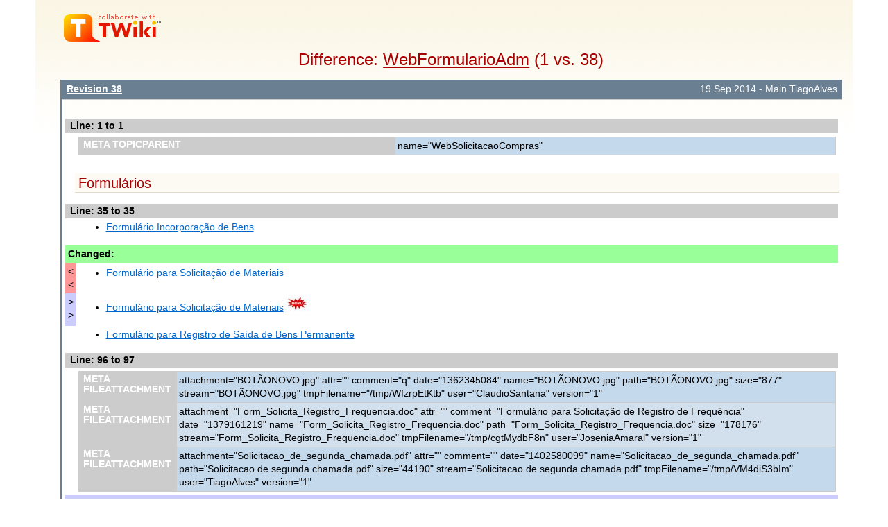

--- FILE ---
content_type: text/html; charset=iso-8859-15
request_url: http://twiki.ufba.br/twiki/bin/rdiff/Quimica/WebFormularioAdm
body_size: 259841
content:
<!DOCTYPE html PUBLIC "-//W3C//DTD XHTML 1.0 Transitional//EN" "http://www.w3.org/TR/xhtml1/DTD/xhtml1-transitional.dtd"><html xmlns="http://www.w3.org/1999/xhtml" xml:lang="pt_BR" lang="pt_BR">
<head>
<link rel="stylesheet" href="http://twiki.ufba.br/twiki/pub/TWiki/ImagePlugin/style.css" type="text/css" media="all" />
<link rel="stylesheet" href="http://twiki.ufba.br/twiki/pub/TWiki/ImageGalleryPlugin/style.css" type="text/css" media="all" />
<title>(1 vs. 38) WebFormularioAdm &lt; Quimica &lt; TWiki</title>
<meta http-equiv="Content-Type" content="text/html; charset=iso-8859-15" />
<link rel="icon" href="/twiki/pub/Quimica/WebPreferences/favicon.ico" type="image/x-icon" />
<link rel="alternate" href="http://twiki.ufba.br/twiki/bin/edit/Quimica/WebFormularioAdm?_T=18 Jan 2026" type="application/x-wiki" title="edit WebFormularioAdm" />
<link rel="shortcut icon" href="/twiki/pub/Quimica/WebPreferences/favicon.ico" type="image/x-icon" />
<meta name="SCRIPTURLPATH" content="/twiki/bin" />
<meta name="SCRIPTSUFFIX" content="" />
<meta name="TEXT_JUMP" content="Jump" />
<meta name="TEXT_SEARCH" content="Search" />
<meta name="TEXT_NUM_TOPICS" content="Number of topics:" />
<meta name="TEXT_MODIFY_SEARCH" content="Modify search" />
<meta name="robots" content="noindex" /><link rel="alternate" type="application/rss+xml" title="RSS Feed" href="/twiki/bin/view/Quimica/WebRss" />
<base href="http://twiki.ufba.br/twiki/bin/rdiff/Quimica/WebFormularioAdm"></base>
<!--BEHAVIOURCONTRIB--><script type="text/javascript" src="/twiki/pub/TWiki/BehaviourContrib/behaviour.compressed.js"></script>
<script type="text/javascript" src="/twiki/pub/TWiki/TWikiJavascripts/twikilib.js"></script>
<script type="text/javascript" src="/twiki/pub/TWiki/TWikiJavascripts/twikiWindow.js"></script>
<script type="text/javascript" src="/twiki/pub/TWiki/TWikiJavascripts/twikiEvent.js"></script>
<script type="text/javascript" src="/twiki/pub/TWiki/TWikiJavascripts/twikiHTML.js"></script>
<script type="text/javascript" src="/twiki/pub/TWiki/TWikiJavascripts/twikiCSS.js"></script>
<script type="text/javascript" src="/twiki/pub/TWiki/TWikiJavascripts/twikiForm.js"></script>
<script type="text/javascript" src="/twiki/pub/TWiki/PatternSkin/pattern.js"></script>
<style type="text/css" media="all">
@import url('/twiki/pub/TWiki/TWikiTemplates/base.css');
</style>
<style type="text/css" media="all">


</style>
<style type="text/css" media="all">
@import url('/twiki/pub/TWiki/PatternSkin/layout.css');
@import url('/twiki/pub/TWiki/PatternSkin/style.css');
@import url('/twiki/pub/TWiki/PatternSkin/colors.css');
</style>
<style type="text/css" media="all">
	/* Styles that are set using variables */
	.patternBookView .twikiTopRow,
	.patternWebIndicator a img,
	.patternWebIndicator a:hover img {
		background-color:#D0D0D0;
	}
	#patternTopBarContents { background-image:url(/twiki/pub/TWiki/PatternSkin/TWiki_header.gif); background-repeat:no-repeat;}
	
	.patternBookView {
		border-color:#D0D0D0;
	}
	.patternPreviewPage #patternMain {
		/* uncomment to set the preview image */
		/*background-image:url("/twiki/pub/TWiki/PreviewBackground/preview2bg.gif");*/
	}
	
</style><style type="text/css" media="all">



</style>
<style type="text/css" media="all">
	@import url("/twiki/pub/TWiki/PatternSkin/print.css");
</style>
<!--[if IE]><style type="text/css" media="screen">
pre {
	overflow-x:auto;
	padding-bottom:expression(this.scrollWidth > this.offsetWidth ? 16 : 0);
}
</style>
<![endif]-->
<!--[if lte IE 6]> 
<style type="text/css">
#patternLeftBar {
	position:relative; /* IE 5.5 needs this or the contents won't show outside the parent container on print. IE 6.0 needs it only during printable copy! */
}
</style><![endif]-->
<script type="text/javascript" src="/twiki/pub/TWiki/TWikiJavascripts/twikiStyles.js"></script>

</head>
<body class="patternNoViewPage patternDiffPage">
<a name="PageTop"></a>
<div id="patternScreen">
<div id="patternPageShadow">
<div id="patternPage">
<div id="patternOuter">
<div id="patternFloatWrap">
<div id="patternMain">
<div id="patternMainContents"><div class="patternSimpleLogo"><img src="http://twiki.ufba.br/twiki/pub/TWiki/TWikiLogos/T-logo-140x40-t.gif" border="0" alt="Powered by TWiki"/></div><div class="patternTopic"><h1 class="patternTemplateTitle">Difference: <a href="/twiki/bin/view/Quimica/WebFormularioAdm">WebFormularioAdm</a> (1 vs. 38) </h1> <div class="patternSearchResults"><div class="patternDiff"><div class="patternSearchResults"><h4 class="patternSearchResultsHeader" ><span class="twikiLeft"><b><a href="/twiki/bin/view/Quimica/WebFormularioAdm?rev=38" title='Topic revision: 38&nbsp;(19&nbsp;Sep&nbsp;2014&nbsp;-&nbsp;09:43:29)&nbsp;-&nbsp;Main.TiagoAlves' rel='nofollow'>Revision 38</a></b></span><span class="twikiRight">19&nbsp;Sep&nbsp;2014&nbsp;-&nbsp;Main.TiagoAlves</span><br class="twikiClear" /></h4>
<table width="100%" cellspacing="0" cellpadding="0" class="twikiDiffTable"><tr bgcolor="#eeeeee" class="twikiDiffLineNumberHeader"><th colspan="9" align="left">Line: 1 to 1</th></tr><tr><td>&nbsp;</td><td class="twikiDiffUnchangedText">
<table width="100%" cellspacing="1" id="table1" cellpadding="2" class="twikiTable" rules="none" border="0">
	<tbody>
		<tr class="twikiTableOdd twikiTableRowdataBgSorted0 twikiTableRowdataBg0">
			<th bgcolor="#608DBA" valign="top" class="twikiTableCol0 twikiFirstCol twikiLast"> <font color="#ffffff">META TOPICPARENT</font> </th>
			<td bgcolor="#C5D9ED" align="left" valign="top" class="twikiTableCol1 twikiLastCol twikiLast"> name="WebSolicitacaoCompras" </td>
		</tr>
	</tbody></table>
<h2><a name="Formulários"></a> Formulários </h2>
<p /></td></tr><tr bgcolor="#eeeeee" class="twikiDiffLineNumberHeader"><th colspan="9" align="left">Line: 35 to 35</th></tr><tr><td>&nbsp;</td><td class="twikiDiffUnchangedText">    <ul>
<li> <a href="http://twiki.ufba.br/twiki/pub/Quimica/WebFormularioAdm/FormIncorpora%e7%e3oBens.doc" target="_top">Formulário Incorporação de Bens</a>
</li></ul> </td></tr><tr><td colspan="9" bgcolor="#D0FFD0" class="twikiDiffChangedHeader"><b>Changed: </b></td></tr><tr><td width="1%" bgcolor="#ff9999" valign="top" class="twikiDiffDeletedMarker">&lt;<br />&lt;</td><td class="twikiDiffDeletedText"> <ul>
<li> <a href="http://twiki.ufba.br/twiki/pub/Quimica/WebFormularioAdm/FormSolicMAterial.doc" target="_top">Formulário  para Solicitação de Materiais</a>
</li></ul> </td></tr><tr><td width="1%" bgcolor="#ccccff" valign="top" class="twikiDiffAddedMarker">&gt;<br />&gt;</td><td class="twikiDiffAddedText"> <ul>
<li> <a href="http://twiki.ufba.br/twiki/pub/Quimica/WebFormularioAdm/Requisi%e7%e3o_material_nova.doc" target="_top">Formulário  para Solicitação de Materiais</a><img src="/twiki/pub/Quimica/WebFormularioAdm/BOT%c3ONOVO.jpg" alt="BOTÃÂONOVO.jpg" title="q" width='40' height='25' />
</li></ul> </td></tr><tr><td>&nbsp;</td><td class="twikiDiffUnchangedText"> <ul>
<li> <a href="http://twiki.ufba.br/twiki/pub/Quimica/WebFormularioAdm/20110824_Form3_Saida_MaterialPermanente.doc" target="_top">Formulário para Registro de Saída de Bens Permanente</a>
</li></ul> </td></tr><tr bgcolor="#eeeeee" class="twikiDiffLineNumberHeader"><th colspan="9" align="left">Line: 96 to 97</th></tr><tr><td>&nbsp;</td><td class="twikiDiffUnchangedText">


<table width="100%" cellspacing="1" id="table2" cellpadding="2" class="twikiTable" rules="none" border="0">
	<tbody>
		<tr class="twikiTableOdd twikiTableRowdataBgSorted0 twikiTableRowdataBg0">
			<th bgcolor="#608DBA" valign="top" class="twikiTableCol0 twikiFirstCol"> <font color="#ffffff">META FILEATTACHMENT</font> </th>
			<td bgcolor="#C5D9ED" align="left" valign="top" class="twikiTableCol1 twikiLastCol"> attachment="BOTÃONOVO.jpg" attr="" comment="q" date="1362345084" name="BOTÃONOVO.jpg" path="BOTÃONOVO.jpg" size="877" stream="BOTÃONOVO.jpg" tmpFilename="/tmp/WfzrpEtKtb" user="ClaudioSantana" version="1" </td>
		</tr>
		<tr class="twikiTableEven twikiTableRowdataBgSorted1 twikiTableRowdataBg1">
			<th bgcolor="#608DBA" valign="top" class="twikiTableCol0 twikiFirstCol"> <font color="#ffffff">META FILEATTACHMENT</font> </th>
			<td bgcolor="#d2dfed" align="left" valign="top" class="twikiTableCol1 twikiLastCol"> attachment="Form_Solicita_Registro_Frequencia.doc" attr="" comment="Formulário para Solicitação de Registro de Frequência" date="1379161219" name="Form_Solicita_Registro_Frequencia.doc" path="Form_Solicita_Registro_Frequencia.doc" size="178176" stream="Form_Solicita_Registro_Frequencia.doc" tmpFilename="/tmp/cgtMydbF8n" user="JoseniaAmaral" version="1" </td>
		</tr>
		<tr class="twikiTableOdd twikiTableRowdataBgSorted0 twikiTableRowdataBg0">
			<th bgcolor="#608DBA" valign="top" class="twikiTableCol0 twikiFirstCol twikiLast"> <font color="#ffffff">META FILEATTACHMENT</font> </th>
			<td bgcolor="#C5D9ED" align="left" valign="top" class="twikiTableCol1 twikiLastCol twikiLast"> attachment="Solicitacao_de_segunda_chamada.pdf" attr="" comment="" date="1402580099" name="Solicitacao_de_segunda_chamada.pdf" path="Solicitacao de segunda chamada.pdf" size="44190" stream="Solicitacao de segunda chamada.pdf" tmpFilename="/tmp/VM4diS3bIm" user="TiagoAlves" version="1" </td>
		</tr>
	</tbody></table></td></tr><tr><td colspan="9" bgcolor="#D0FFD0" class="twikiDiffAddedHeader"><b>Added: </b></td></tr><tr><td width="1%" bgcolor="#ccccff" valign="top" class="twikiDiffAddedMarker">&gt;<br />&gt;</td><td class="twikiDiffAddedText">
<table width="100%" cellspacing="1" id="table3" cellpadding="2" class="twikiTable" rules="none" border="0">
	<tbody>
		<tr class="twikiTableOdd twikiTableRowdataBgSorted0 twikiTableRowdataBg0">
			<th bgcolor="#608DBA" valign="top" class="twikiTableCol0 twikiFirstCol twikiLast"> <font color="#ffffff">META FILEATTACHMENT</font> </th>
			<td bgcolor="#C5D9ED" align="left" valign="top" class="twikiTableCol1 twikiLastCol twikiLast"> attachment="Requisição_material_nova.doc" attr="" comment="n1" date="1411130357" name="Requisição_material_nova.doc" path="Requisição material nova.doc" size="53248" stream="Requisição material nova.doc" tmpFilename="/tmp/Sgh0Mk5U1J" user="TiagoAlves" version="1" </td>
		</tr>
	</tbody></table></td></tr></table></div><!--/patternSearchResults--></div><!--/patternDiff--><div class="patternDiff"><div class="patternSearchResults"><h4 class="patternSearchResultsHeader" ><span class="twikiLeft"><b><a href="/twiki/bin/view/Quimica/WebFormularioAdm?rev=37" title='Topic revision: 37&nbsp;(19&nbsp;Sep&nbsp;2014&nbsp;-&nbsp;08:19:26)&nbsp;-&nbsp;Main.TiagoAlves' rel='nofollow'>Revision 37</a></b></span><span class="twikiRight">19&nbsp;Sep&nbsp;2014&nbsp;-&nbsp;Main.TiagoAlves</span><br class="twikiClear" /></h4>
<table width="100%" cellspacing="0" cellpadding="0" class="twikiDiffTable"><tr bgcolor="#eeeeee" class="twikiDiffLineNumberHeader"><th colspan="9" align="left">Line: 1 to 1</th></tr><tr><td>&nbsp;</td><td class="twikiDiffUnchangedText">
<table width="100%" cellspacing="1" id="table4" cellpadding="2" class="twikiTable" rules="none" border="0">
	<tbody>
		<tr class="twikiTableOdd twikiTableRowdataBgSorted0 twikiTableRowdataBg0">
			<th bgcolor="#608DBA" valign="top" class="twikiTableCol0 twikiFirstCol twikiLast"> <font color="#ffffff">META TOPICPARENT</font> </th>
			<td bgcolor="#C5D9ED" align="left" valign="top" class="twikiTableCol1 twikiLastCol twikiLast"> name="WebSolicitacaoCompras" </td>
		</tr>
	</tbody></table>
<h2><a name="Formulários"></a> Formulários </h2>
<p /></td></tr><tr bgcolor="#eeeeee" class="twikiDiffLineNumberHeader"><th colspan="9" align="left">Line: 76 to 77</th></tr><tr><td>&nbsp;</td><td class="twikiDiffUnchangedText">


<table width="100%" cellspacing="1" id="table5" cellpadding="2" class="twikiTable" rules="none" border="0">
	<tbody>
		<tr class="twikiTableOdd twikiTableRowdataBgSorted0 twikiTableRowdataBg0">
			<th bgcolor="#608DBA" valign="top" class="twikiTableCol0 twikiFirstCol"> <font color="#ffffff">META FILEATTACHMENT</font> </th>
			<td bgcolor="#C5D9ED" align="left" valign="top" class="twikiTableCol1 twikiLastCol"> attachment="FormAcessoSábDomFer.doc" attr="" comment="s" date="1314811903" name="FormAcessoSábDomFer.doc" path="FormAcessoSábDomFer.doc" size="50688" stream="FormAcessoSábDomFer.doc" tmpFilename="/tmp/quU7XGGfW8" user="ClaudioSantana" version="1" </td>
		</tr>
		<tr class="twikiTableEven twikiTableRowdataBgSorted1 twikiTableRowdataBg1">
			<th bgcolor="#608DBA" valign="top" class="twikiTableCol0 twikiFirstCol"> <font color="#ffffff">META FILEATTACHMENT</font> </th>
			<td bgcolor="#d2dfed" align="left" valign="top" class="twikiTableCol1 twikiLastCol"> attachment="FormIncorporaçãoBens.doc" attr="" comment="Formulário Incorporação de Bens" date="1314811989" name="FormIncorporaçãoBens.doc" path="FormIncorporaçãoBens.doc" size="46592" stream="FormIncorporaçãoBens.doc" tmpFilename="/tmp/t69WzQOW9W" user="ClaudioSantana" version="1" </td>
		</tr>
		<tr class="twikiTableOdd twikiTableRowdataBgSorted0 twikiTableRowdataBg0">
			<th bgcolor="#608DBA" valign="top" class="twikiTableCol0 twikiFirstCol twikiLast"> <font color="#ffffff">META FILEATTACHMENT</font> </th>
			<td bgcolor="#C5D9ED" align="left" valign="top" class="twikiTableCol1 twikiLastCol twikiLast"> attachment="FormSaídaEquipamentos.pdf" attr="" comment="Formulário para Registro de Saída de Bens" date="1314812054" name="FormSaídaEquipamentos.pdf" path="FormSaídaEquipamentos.pdf" size="49423" stream="FormSaídaEquipamentos.pdf" tmpFilename="/tmp/SkmXERtpU7" user="ClaudioSantana" version="1" </td>
		</tr>
	</tbody></table></td></tr><tr><td colspan="9" bgcolor="#D0FFD0" class="twikiDiffChangedHeader"><b>Changed: </b></td></tr><tr><td width="1%" bgcolor="#ff9999" valign="top" class="twikiDiffDeletedMarker">&lt;<br />&lt;</td><td class="twikiDiffDeletedText">
<table width="100%" cellspacing="1" id="table6" cellpadding="2" class="twikiTable" rules="none" border="0">
	<tbody>
		<tr class="twikiTableOdd twikiTableRowdataBgSorted0 twikiTableRowdataBg0">
			<th bgcolor="#608DBA" valign="top" class="twikiTableCol0 twikiFirstCol twikiLast"> <font color="#ffffff">META FILEATTACHMENT</font> </th>
			<td bgcolor="#C5D9ED" align="left" valign="top" class="twikiTableCol1 twikiLastCol twikiLast"> attachment="FormSolicMAterial.doc" attr="" comment="Formulário para Solicitação de Materiais" date="1314812128" name="FormSolicMAterial.doc" path="FormSolicMAterial.doc" size="55296" stream="FormSolicMAterial.doc" tmpFilename="/tmp/Fzaw3iOpDr" user="ClaudioSantana" version="1" </td>
		</tr>
	</tbody></table></td></tr><tr><td width="1%" bgcolor="#ccccff" valign="top" class="twikiDiffAddedMarker">&gt;<br />&gt;</td><td class="twikiDiffAddedText">
<table width="100%" cellspacing="1" id="table7" cellpadding="2" class="twikiTable" rules="none" border="0">
	<tbody>
		<tr class="twikiTableOdd twikiTableRowdataBgSorted0 twikiTableRowdataBg0">
			<th bgcolor="#608DBA" valign="top" class="twikiTableCol0 twikiFirstCol twikiLast"> <font color="#ffffff">META FILEATTACHMENT</font> </th>
			<td bgcolor="#C5D9ED" align="left" valign="top" class="twikiTableCol1 twikiLastCol twikiLast"> attachment="FormSolicMAterial.doc" attr="" comment="sss" date="1411125509" name="FormSolicMAterial.doc" path="FormSolicMAterial.doc" size="55296" stream="FormSolicMAterial.doc" tmpFilename="/tmp/TEyvRRRTV6" user="TiagoAlves" version="1" </td>
		</tr>
	</tbody></table></td></tr><tr><td>&nbsp;</td><td class="twikiDiffUnchangedText">


<table width="100%" cellspacing="1" id="table8" cellpadding="2" class="twikiTable" rules="none" border="0">
	<tbody>
		<tr class="twikiTableOdd twikiTableRowdataBgSorted0 twikiTableRowdataBg0">
			<th bgcolor="#608DBA" valign="top" class="twikiTableCol0 twikiFirstCol"> <font color="#ffffff">META FILEATTACHMENT</font> </th>
			<td bgcolor="#C5D9ED" align="left" valign="top" class="twikiTableCol1 twikiLastCol"> attachment="FormPatrimôniodoIQparaoIFBA.doc" attr="" comment="Formulário para Transferencia Temporária de bens para o IFBA" date="1314873256" name="FormPatrimôniodoIQparaoIFBA.doc" path="FormPatrimôniodoIQparaoIFBA.doc" size="206848" stream="FormPatrimôniodoIQparaoIFBA.doc" tmpFilename="/tmp/MmA1UyWe4V" user="ClaudioSantana" version="1" </td>
		</tr>
		<tr class="twikiTableEven twikiTableRowdataBgSorted1 twikiTableRowdataBg1">
			<th bgcolor="#608DBA" valign="top" class="twikiTableCol0 twikiFirstCol"> <font color="#ffffff">META FILEATTACHMENT</font> </th>
			<td bgcolor="#d2dfed" align="left" valign="top" class="twikiTableCol1 twikiLastCol"> attachment="FormReagentesdoIQparaoIFBA.doc" attr="" comment="Formulário para Transferencia Temporária de reagentes e outros produtos para o IFBA" date="1314873343" name="FormReagentesdoIQparaoIFBA.doc" path="FormReagentesdoIQparaoIFBA.doc" size="206848" stream="FormReagentesdoIQparaoIFBA.doc" tmpFilename="/tmp/UFJCPquHft" user="ClaudioSantana" version="1" </td>
		</tr>
		<tr class="twikiTableOdd twikiTableRowdataBgSorted0 twikiTableRowdataBg0">
			<th bgcolor="#608DBA" valign="top" class="twikiTableCol0 twikiFirstCol twikiLast"> <font color="#ffffff">META FILEATTACHMENT</font> </th>
			<td bgcolor="#C5D9ED" align="left" valign="top" class="twikiTableCol1 twikiLastCol twikiLast"> attachment="Formulario_solicita_Transporte.doc" attr="" comment="Formulário para Solicitação de Transporte Ativ. Diversas" date="1358358536" name="Formulario_solicita_Transporte.doc" path="20090101_Modelo_FormSolicitacaoOutras_atividades.doc" size="141312" stream="20090101_Modelo_FormSolicitacaoOutras_atividades.doc" tmpFilename="/tmp/YVYODWrjxG" user="ZeniaAmaral" version="3" </td>
		</tr>
	</tbody></table></td></tr></table></div><!--/patternSearchResults--></div><!--/patternDiff--><div class="patternDiff"><div class="patternSearchResults"><h4 class="patternSearchResultsHeader" ><span class="twikiLeft"><b><a href="/twiki/bin/view/Quimica/WebFormularioAdm?rev=36" title='Topic revision: 36&nbsp;(12&nbsp;Jun&nbsp;2014&nbsp;-&nbsp;10:36:17)&nbsp;-&nbsp;Main.TiagoAlves' rel='nofollow'>Revision 36</a></b></span><span class="twikiRight">12&nbsp;Jun&nbsp;2014&nbsp;-&nbsp;Main.TiagoAlves</span><br class="twikiClear" /></h4>
<table width="100%" cellspacing="0" cellpadding="0" class="twikiDiffTable"><tr bgcolor="#eeeeee" class="twikiDiffLineNumberHeader"><th colspan="9" align="left">Line: 1 to 1</th></tr><tr><td>&nbsp;</td><td class="twikiDiffUnchangedText">
<table width="100%" cellspacing="1" id="table9" cellpadding="2" class="twikiTable" rules="none" border="0">
	<tbody>
		<tr class="twikiTableOdd twikiTableRowdataBgSorted0 twikiTableRowdataBg0">
			<th bgcolor="#608DBA" valign="top" class="twikiTableCol0 twikiFirstCol twikiLast"> <font color="#ffffff">META TOPICPARENT</font> </th>
			<td bgcolor="#C5D9ED" align="left" valign="top" class="twikiTableCol1 twikiLastCol twikiLast"> name="WebSolicitacaoCompras" </td>
		</tr>
	</tbody></table>
<h2><a name="Formulários"></a> Formulários </h2>
<p /></td></tr><tr bgcolor="#eeeeee" class="twikiDiffLineNumberHeader"><th colspan="9" align="left">Line: 64 to 64</th></tr><tr><td>&nbsp;</td><td class="twikiDiffUnchangedText"> <ul>
<li> <a href="http://www.sgc.ufba.br/formul%E1rios/requerimento.doc" target="_top">Formulário para Requerimento de Instrução de Processos no Colegiado</a>
</li></ul> </td></tr><tr><td colspan="9" bgcolor="#D0FFD0" class="twikiDiffAddedHeader"><b>Added: </b></td></tr><tr><td width="1%" bgcolor="#ccccff" valign="top" class="twikiDiffAddedMarker">&gt;<br />&gt;</td><td class="twikiDiffAddedText"> <ul>
<li> <a href="http://twiki.ufba.br/twiki/pub/Quimica/WebFormularioAdm/Solicitacao_de_segunda_chamada.pdf" target="_top">Solicitação de Segunda Chamada</a>
</li></ul> </td></tr><tr><td>&nbsp;</td><td class="twikiDiffUnchangedText">


<table width="100%" cellspacing="1" id="table10" cellpadding="2" class="twikiTable" rules="none" border="0">
	<tbody>
		<tr class="twikiTableOdd twikiTableRowdataBgSorted0 twikiTableRowdataBg0">
			<th bgcolor="#608DBA" valign="top" class="twikiTableCol0 twikiFirstCol"> <font color="#ffffff">META FILEATTACHMENT</font> </th>
			<td bgcolor="#C5D9ED" align="left" valign="top" class="twikiTableCol1 twikiLastCol"> attachment="formulário_-_autorização_de_acesso_sábdomfer.doc" attr="" comment="Autorização para Acesso ao IQ" date="1303319209" name="formulário_-_autorização_de_acesso_sábdomfer.doc" path="C:\Documents and Settings\IqApoio.UFBA\Desktop\CCSQUI\formulário - autorização de acesso sábdomfer.doc" size="50688" stream="C:\Documents and Settings\IqApoio.UFBA\Desktop\CCSQUI\formulário - autorização de acesso sábdomfer.doc" tmpFilename="/tmp/DxvQdAUKuE" user="ClaudioSantana" version="2" </td>
		</tr>
		<tr class="twikiTableEven twikiTableRowdataBgSorted1 twikiTableRowdataBg1">
			<th bgcolor="#608DBA" valign="top" class="twikiTableCol0 twikiFirstCol"> <font color="#ffffff">META FILEATTACHMENT</font> </th>
			<td bgcolor="#d2dfed" align="left" valign="top" class="twikiTableCol1 twikiLastCol"> attachment="formulário_-_autorização_de_acesso_noturno.doc" attr="" comment="Autorização para Acesso ao IQ das 22:00 às 06:30" date="1303319177" name="formulário_-_autorização_de_acesso_noturno.doc" path="C:\Documents and Settings\IqApoio.UFBA\Desktop\CCSQUI\formulário - autorização de acesso noturno.doc" size="38400" stream="C:\Documents and Settings\IqApoio.UFBA\Desktop\CCSQUI\formulário - autorização de acesso noturno.doc" tmpFilename="/tmp/Z6A6Wtwv9e" user="ClaudioSantana" version="2" </td>
		</tr>
		<tr class="twikiTableOdd twikiTableRowdataBgSorted0 twikiTableRowdataBg0">
			<th bgcolor="#608DBA" valign="top" class="twikiTableCol0 twikiFirstCol twikiLast"> <font color="#ffffff">META FILEATTACHMENT</font> </th>
			<td bgcolor="#C5D9ED" align="left" valign="top" class="twikiTableCol1 twikiLastCol twikiLast"> attachment="formulário-_autorização_de_acesso_noturno.docx" attr="" comment="Autorização para Acesso ao IQ SÁB/DOM/FER" date="1302890502" name="formulário-_autorização_de_acesso_noturno.docx" path="C:\Documents and Settings\IqApoio.UFBA\Desktop\CCSQUI\formulário- autorização de acesso noturno.docx" size="17146" stream="C:\Documents and Settings\IqApoio.UFBA\Desktop\CCSQUI\formulário- autorização de acesso noturno.docx" tmpFilename="/tmp/gcFxVNPhr5" user="ClaudioSantana" version="1" </td>
		</tr>
	</tbody></table></td></tr><tr bgcolor="#eeeeee" class="twikiDiffLineNumberHeader"><th colspan="9" align="left">Line: 92 to 94</th></tr><tr><td>&nbsp;</td><td class="twikiDiffUnchangedText">


<table width="100%" cellspacing="1" id="table11" cellpadding="2" class="twikiTable" rules="none" border="0">
	<tbody>
		<tr class="twikiTableOdd twikiTableRowdataBgSorted0 twikiTableRowdataBg0">
			<th bgcolor="#608DBA" valign="top" class="twikiTableCol0 twikiFirstCol"> <font color="#ffffff">META FILEATTACHMENT</font> </th>
			<td bgcolor="#C5D9ED" align="left" valign="top" class="twikiTableCol1 twikiLastCol"> attachment="formulario_b_solicitacao_veiculo_outras_atividades.docx" attr="" comment="Formulário para Solicitação de Transporte Outras Atividades" date="1358620858" name="formulario_b_solicitacao_veiculo_outras_atividades.docx" path="formulario_b_solicitacao_veiculo_outras_atividades.docx" size="370379" stream="formulario_b_solicitacao_veiculo_outras_atividades.docx" tmpFilename="/tmp/ni9lD8zFNs" user="ClaudioSantana" version="1" </td>
		</tr>
		<tr class="twikiTableEven twikiTableRowdataBgSorted1 twikiTableRowdataBg1">
			<th bgcolor="#608DBA" valign="top" class="twikiTableCol0 twikiFirstCol"> <font color="#ffffff">META FILEATTACHMENT</font> </th>
			<td bgcolor="#d2dfed" align="left" valign="top" class="twikiTableCol1 twikiLastCol"> attachment="BOTÃONOVO.jpg" attr="" comment="q" date="1362345084" name="BOTÃONOVO.jpg" path="BOTÃONOVO.jpg" size="877" stream="BOTÃONOVO.jpg" tmpFilename="/tmp/WfzrpEtKtb" user="ClaudioSantana" version="1" </td>
		</tr>
		<tr class="twikiTableOdd twikiTableRowdataBgSorted0 twikiTableRowdataBg0">
			<th bgcolor="#608DBA" valign="top" class="twikiTableCol0 twikiFirstCol twikiLast"> <font color="#ffffff">META FILEATTACHMENT</font> </th>
			<td bgcolor="#C5D9ED" align="left" valign="top" class="twikiTableCol1 twikiLastCol twikiLast"> attachment="Form_Solicita_Registro_Frequencia.doc" attr="" comment="Formulário para Solicitação de Registro de Frequência" date="1379161219" name="Form_Solicita_Registro_Frequencia.doc" path="Form_Solicita_Registro_Frequencia.doc" size="178176" stream="Form_Solicita_Registro_Frequencia.doc" tmpFilename="/tmp/cgtMydbF8n" user="JoseniaAmaral" version="1" </td>
		</tr>
	</tbody></table></td></tr><tr><td colspan="9" bgcolor="#D0FFD0" class="twikiDiffAddedHeader"><b>Added: </b></td></tr><tr><td width="1%" bgcolor="#ccccff" valign="top" class="twikiDiffAddedMarker">&gt;<br />&gt;</td><td class="twikiDiffAddedText">
<table width="100%" cellspacing="1" id="table12" cellpadding="2" class="twikiTable" rules="none" border="0">
	<tbody>
		<tr class="twikiTableOdd twikiTableRowdataBgSorted0 twikiTableRowdataBg0">
			<th bgcolor="#608DBA" valign="top" class="twikiTableCol0 twikiFirstCol twikiLast"> <font color="#ffffff">META FILEATTACHMENT</font> </th>
			<td bgcolor="#C5D9ED" align="left" valign="top" class="twikiTableCol1 twikiLastCol twikiLast"> attachment="Solicitacao_de_segunda_chamada.pdf" attr="" comment="" date="1402580099" name="Solicitacao_de_segunda_chamada.pdf" path="Solicitacao de segunda chamada.pdf" size="44190" stream="Solicitacao de segunda chamada.pdf" tmpFilename="/tmp/VM4diS3bIm" user="TiagoAlves" version="1" </td>
		</tr>
	</tbody></table></td></tr></table></div><!--/patternSearchResults--></div><!--/patternDiff--><div class="patternDiff"><div class="patternSearchResults"><h4 class="patternSearchResultsHeader" ><span class="twikiLeft"><b><a href="/twiki/bin/view/Quimica/WebFormularioAdm?rev=35" title='Topic revision: 35&nbsp;(14&nbsp;Sep&nbsp;2013&nbsp;-&nbsp;09:29:27)&nbsp;-&nbsp;Main.JoseniaAmaral' rel='nofollow'>Revision 35</a></b></span><span class="twikiRight">14&nbsp;Sep&nbsp;2013&nbsp;-&nbsp;Main.JoseniaAmaral</span><br class="twikiClear" /></h4>
<table width="100%" cellspacing="0" cellpadding="0" class="twikiDiffTable"><tr bgcolor="#eeeeee" class="twikiDiffLineNumberHeader"><th colspan="9" align="left">Line: 1 to 1</th></tr><tr><td>&nbsp;</td><td class="twikiDiffUnchangedText">
<table width="100%" cellspacing="1" id="table13" cellpadding="2" class="twikiTable" rules="none" border="0">
	<tbody>
		<tr class="twikiTableOdd twikiTableRowdataBgSorted0 twikiTableRowdataBg0">
			<th bgcolor="#608DBA" valign="top" class="twikiTableCol0 twikiFirstCol twikiLast"> <font color="#ffffff">META TOPICPARENT</font> </th>
			<td bgcolor="#C5D9ED" align="left" valign="top" class="twikiTableCol1 twikiLastCol twikiLast"> name="WebSolicitacaoCompras" </td>
		</tr>
	</tbody></table>
<h2><a name="Formulários"></a> Formulários </h2>
<p />
<p />
Administrativo</td></tr><tr><td colspan="9" bgcolor="#D0FFD0" class="twikiDiffAddedHeader"><b>Added: </b></td></tr><tr><td width="1%" bgcolor="#ccccff" valign="top" class="twikiDiffAddedMarker">&gt;<br />&gt;</td><td class="twikiDiffAddedText"> <ul>
<li> <a href="http://twiki.ufba.br/twiki/pub/Quimica/WebFormularioAdm/Form_Solicita_Registro_Frequencia.doc" target="_top">Formulário para Solicitação de Registro de Frequência</a>
</li></ul> 
<p />
<p /></td></tr><tr><td>&nbsp;</td><td class="twikiDiffUnchangedText"> <ul>
<li> <a href="http://twiki.ufba.br/twiki/pub/Quimica/WebFormularioAdm/ForAcessoNot.doc" target="_top">Solicitação de Autorização para Acesso ao IQ Período Noturno</a>
</li></ul> </td></tr><tr bgcolor="#eeeeee" class="twikiDiffLineNumberHeader"><th colspan="9" align="left">Line: 61 to 64</th></tr><tr><td>&nbsp;</td><td class="twikiDiffUnchangedText"> <ul>
<li> <a href="http://www.sgc.ufba.br/formul%E1rios/requerimento.doc" target="_top">Formulário para Requerimento de Instrução de Processos no Colegiado</a>
</li></ul> </td></tr><tr><td colspan="9" bgcolor="#FFD7D7" class="twikiDiffDeletedHeader"><b>Deleted: </b></td></tr><tr><td width="1%" bgcolor="#ff9999" valign="top" class="twikiDiffDeletedMarker">&lt;<br />&lt;</td><td class="twikiDiffDeletedText">
<p />
<p />
<p />
<p />
<p />
<p />
<p />
<p />
<p /></td></tr><tr><td>&nbsp;</td><td class="twikiDiffUnchangedText">


<table width="100%" cellspacing="1" id="table14" cellpadding="2" class="twikiTable" rules="none" border="0">
	<tbody>
		<tr class="twikiTableOdd twikiTableRowdataBgSorted0 twikiTableRowdataBg0">
			<th bgcolor="#608DBA" valign="top" class="twikiTableCol0 twikiFirstCol"> <font color="#ffffff">META FILEATTACHMENT</font> </th>
			<td bgcolor="#C5D9ED" align="left" valign="top" class="twikiTableCol1 twikiLastCol"> attachment="formulário_-_autorização_de_acesso_sábdomfer.doc" attr="" comment="Autorização para Acesso ao IQ" date="1303319209" name="formulário_-_autorização_de_acesso_sábdomfer.doc" path="C:\Documents and Settings\IqApoio.UFBA\Desktop\CCSQUI\formulário - autorização de acesso sábdomfer.doc" size="50688" stream="C:\Documents and Settings\IqApoio.UFBA\Desktop\CCSQUI\formulário - autorização de acesso sábdomfer.doc" tmpFilename="/tmp/DxvQdAUKuE" user="ClaudioSantana" version="2" </td>
		</tr>
		<tr class="twikiTableEven twikiTableRowdataBgSorted1 twikiTableRowdataBg1">
			<th bgcolor="#608DBA" valign="top" class="twikiTableCol0 twikiFirstCol"> <font color="#ffffff">META FILEATTACHMENT</font> </th>
			<td bgcolor="#d2dfed" align="left" valign="top" class="twikiTableCol1 twikiLastCol"> attachment="formulário_-_autorização_de_acesso_noturno.doc" attr="" comment="Autorização para Acesso ao IQ das 22:00 às 06:30" date="1303319177" name="formulário_-_autorização_de_acesso_noturno.doc" path="C:\Documents and Settings\IqApoio.UFBA\Desktop\CCSQUI\formulário - autorização de acesso noturno.doc" size="38400" stream="C:\Documents and Settings\IqApoio.UFBA\Desktop\CCSQUI\formulário - autorização de acesso noturno.doc" tmpFilename="/tmp/Z6A6Wtwv9e" user="ClaudioSantana" version="2" </td>
		</tr>
		<tr class="twikiTableOdd twikiTableRowdataBgSorted0 twikiTableRowdataBg0">
			<th bgcolor="#608DBA" valign="top" class="twikiTableCol0 twikiFirstCol twikiLast"> <font color="#ffffff">META FILEATTACHMENT</font> </th>
			<td bgcolor="#C5D9ED" align="left" valign="top" class="twikiTableCol1 twikiLastCol twikiLast"> attachment="formulário-_autorização_de_acesso_noturno.docx" attr="" comment="Autorização para Acesso ao IQ SÁB/DOM/FER" date="1302890502" name="formulário-_autorização_de_acesso_noturno.docx" path="C:\Documents and Settings\IqApoio.UFBA\Desktop\CCSQUI\formulário- autorização de acesso noturno.docx" size="17146" stream="C:\Documents and Settings\IqApoio.UFBA\Desktop\CCSQUI\formulário- autorização de acesso noturno.docx" tmpFilename="/tmp/gcFxVNPhr5" user="ClaudioSantana" version="1" </td>
		</tr>
	</tbody></table></td></tr><tr bgcolor="#eeeeee" class="twikiDiffLineNumberHeader"><th colspan="9" align="left">Line: 100 to 91</th></tr><tr><td>&nbsp;</td><td class="twikiDiffUnchangedText">


<table width="100%" cellspacing="1" id="table15" cellpadding="2" class="twikiTable" rules="none" border="0">
	<tbody>
		<tr class="twikiTableOdd twikiTableRowdataBgSorted0 twikiTableRowdataBg0">
			<th bgcolor="#608DBA" valign="top" class="twikiTableCol0 twikiFirstCol"> <font color="#ffffff">META FILEATTACHMENT</font> </th>
			<td bgcolor="#C5D9ED" align="left" valign="top" class="twikiTableCol1 twikiLastCol"> attachment="20090101_Modelo_FormSolicitacao_atividades_obrigatorias_graduacao.doc" attr="" comment="Formulário para Solicitação de Transporte Ativ. Obrigatória ad Graduação" date="1358358950" name="20090101_Modelo_FormSolicitacao_atividades_obrigatorias_graduacao.doc" path="20090101_Modelo_FormSolicitacao_atividades_obrigatorias_graduacao.doc" size="406528" stream="20090101_Modelo_FormSolicitacao_atividades_obrigatorias_graduacao.doc" tmpFilename="/tmp/5cPq0waNHo" user="ZeniaAmaral" version="1" </td>
		</tr>
		<tr class="twikiTableEven twikiTableRowdataBgSorted1 twikiTableRowdataBg1">
			<th bgcolor="#608DBA" valign="top" class="twikiTableCol0 twikiFirstCol"> <font color="#ffffff">META FILEATTACHMENT</font> </th>
			<td bgcolor="#d2dfed" align="left" valign="top" class="twikiTableCol1 twikiLastCol"> attachment="formulario_b_solicitacao_veiculo_outras_atividades.docx" attr="" comment="Formulário para Solicitação de Transporte Outras Atividades" date="1358620858" name="formulario_b_solicitacao_veiculo_outras_atividades.docx" path="formulario_b_solicitacao_veiculo_outras_atividades.docx" size="370379" stream="formulario_b_solicitacao_veiculo_outras_atividades.docx" tmpFilename="/tmp/ni9lD8zFNs" user="ClaudioSantana" version="1" </td>
		</tr>
		<tr class="twikiTableOdd twikiTableRowdataBgSorted0 twikiTableRowdataBg0">
			<th bgcolor="#608DBA" valign="top" class="twikiTableCol0 twikiFirstCol twikiLast"> <font color="#ffffff">META FILEATTACHMENT</font> </th>
			<td bgcolor="#C5D9ED" align="left" valign="top" class="twikiTableCol1 twikiLastCol twikiLast"> attachment="BOTÃONOVO.jpg" attr="" comment="q" date="1362345084" name="BOTÃONOVO.jpg" path="BOTÃONOVO.jpg" size="877" stream="BOTÃONOVO.jpg" tmpFilename="/tmp/WfzrpEtKtb" user="ClaudioSantana" version="1" </td>
		</tr>
	</tbody></table></td></tr><tr><td colspan="9" bgcolor="#D0FFD0" class="twikiDiffAddedHeader"><b>Added: </b></td></tr><tr><td width="1%" bgcolor="#ccccff" valign="top" class="twikiDiffAddedMarker">&gt;<br />&gt;</td><td class="twikiDiffAddedText">
<table width="100%" cellspacing="1" id="table16" cellpadding="2" class="twikiTable" rules="none" border="0">
	<tbody>
		<tr class="twikiTableOdd twikiTableRowdataBgSorted0 twikiTableRowdataBg0">
			<th bgcolor="#608DBA" valign="top" class="twikiTableCol0 twikiFirstCol twikiLast"> <font color="#ffffff">META FILEATTACHMENT</font> </th>
			<td bgcolor="#C5D9ED" align="left" valign="top" class="twikiTableCol1 twikiLastCol twikiLast"> attachment="Form_Solicita_Registro_Frequencia.doc" attr="" comment="Formulário para Solicitação de Registro de Frequência" date="1379161219" name="Form_Solicita_Registro_Frequencia.doc" path="Form_Solicita_Registro_Frequencia.doc" size="178176" stream="Form_Solicita_Registro_Frequencia.doc" tmpFilename="/tmp/cgtMydbF8n" user="JoseniaAmaral" version="1" </td>
		</tr>
	</tbody></table></td></tr></table></div><!--/patternSearchResults--></div><!--/patternDiff--><div class="patternDiff"><div class="patternSearchResults"><h4 class="patternSearchResultsHeader" ><span class="twikiLeft"><b><a href="/twiki/bin/view/Quimica/WebFormularioAdm?rev=34" title='Topic revision: 34&nbsp;(20&nbsp;Jul&nbsp;2013&nbsp;-&nbsp;09:06:19)&nbsp;-&nbsp;Main.JoseniaAmaral' rel='nofollow'>Revision 34</a></b></span><span class="twikiRight">20&nbsp;Jul&nbsp;2013&nbsp;-&nbsp;Main.JoseniaAmaral</span><br class="twikiClear" /></h4>
<table width="100%" cellspacing="0" cellpadding="0" class="twikiDiffTable"><tr bgcolor="#eeeeee" class="twikiDiffLineNumberHeader"><th colspan="9" align="left">Line: 1 to 1</th></tr><tr><td>&nbsp;</td><td class="twikiDiffUnchangedText">
<table width="100%" cellspacing="1" id="table17" cellpadding="2" class="twikiTable" rules="none" border="0">
	<tbody>
		<tr class="twikiTableOdd twikiTableRowdataBgSorted0 twikiTableRowdataBg0">
			<th bgcolor="#608DBA" valign="top" class="twikiTableCol0 twikiFirstCol twikiLast"> <font color="#ffffff">META TOPICPARENT</font> </th>
			<td bgcolor="#C5D9ED" align="left" valign="top" class="twikiTableCol1 twikiLastCol twikiLast"> name="WebSolicitacaoCompras" </td>
		</tr>
	</tbody></table>
<h2><a name="Formulários"></a> Formulários </h2>
<p /></td></tr></table></div><!--/patternSearchResults--></div><!--/patternDiff--><div class="patternDiff"><div class="patternSearchResults"><h4 class="patternSearchResultsHeader" ><span class="twikiLeft"><b><a href="/twiki/bin/view/Quimica/WebFormularioAdm?rev=33" title='Topic revision: 33&nbsp;(05&nbsp;Mar&nbsp;2013&nbsp;-&nbsp;17:28:31)&nbsp;-&nbsp;Main.ClaudioSantana' rel='nofollow'>Revision 33</a></b></span><span class="twikiRight">05&nbsp;Mar&nbsp;2013&nbsp;-&nbsp;Main.ClaudioSantana</span><br class="twikiClear" /></h4>
<table width="100%" cellspacing="0" cellpadding="0" class="twikiDiffTable"><tr bgcolor="#eeeeee" class="twikiDiffLineNumberHeader"><th colspan="9" align="left">Line: 1 to 1</th></tr><tr><td>&nbsp;</td><td class="twikiDiffUnchangedText">
<table width="100%" cellspacing="1" id="table18" cellpadding="2" class="twikiTable" rules="none" border="0">
	<tbody>
		<tr class="twikiTableOdd twikiTableRowdataBgSorted0 twikiTableRowdataBg0">
			<th bgcolor="#608DBA" valign="top" class="twikiTableCol0 twikiFirstCol twikiLast"> <font color="#ffffff">META TOPICPARENT</font> </th>
			<td bgcolor="#C5D9ED" align="left" valign="top" class="twikiTableCol1 twikiLastCol twikiLast"> name="WebSolicitacaoCompras" </td>
		</tr>
	</tbody></table>
<h2><a name="Formulários"></a> Formulários </h2>
<p /></td></tr><tr bgcolor="#eeeeee" class="twikiDiffLineNumberHeader"><th colspan="9" align="left">Line: 7 to 7</th></tr><tr><td>&nbsp;</td><td class="twikiDiffUnchangedText"> <ul>
<li> <a href="http://twiki.ufba.br/twiki/pub/Quimica/WebFormularioAdm/ForAcessoNot.doc" target="_top">Solicitação de Autorização para Acesso ao IQ Período Noturno</a>
</li></ul> </td></tr><tr><td colspan="9" bgcolor="#D0FFD0" class="twikiDiffAddedHeader"><b>Added: </b></td></tr><tr><td width="1%" bgcolor="#ccccff" valign="top" class="twikiDiffAddedMarker">&gt;<br />&gt;</td><td class="twikiDiffAddedText"></td></tr><tr><td>&nbsp;</td><td class="twikiDiffUnchangedText"> <ul>
<li> <a href="http://twiki.ufba.br/twiki/pub/Quimica/WebFormularioAdm/FormAcessoS%e1bDomFer.doc" target="_top">Solicitação de Autorização para Acesso ao IQ Sáb, Dom e Fer</a>
</li></ul> </td></tr><tr><td colspan="9" bgcolor="#FFD7D7" class="twikiDiffDeletedHeader"><b>Deleted: </b></td></tr><tr><td width="1%" bgcolor="#ff9999" valign="top" class="twikiDiffDeletedMarker">&lt;<br />&lt;</td><td class="twikiDiffDeletedText"> <ul>
<li> <a href="http://www.sad.ufba.br/formulario_a1_solicitacao_veiculos_atividades_obrigatorias_graduacao.doc" target="_top">Formulário A1 - Para Solicitação de Transporte Ativ. Obrigatória da Graduação</a><img src="/twiki/pub/Quimica/WebFormularioAdm/BOT%c3ONOVO.jpg" alt="BOTÃONOVO.jpg" title="q" width='50' height='35' />    
</li></ul> </td></tr><tr><td>&nbsp;</td><td class="twikiDiffUnchangedText"></td></tr><tr><td colspan="9" bgcolor="#D0FFD0" class="twikiDiffAddedHeader"><b>Added: </b></td></tr><tr><td width="1%" bgcolor="#ccccff" valign="top" class="twikiDiffAddedMarker">&gt;<br />&gt;</td><td class="twikiDiffAddedText"> <ul>
<li> <a href="http://www.sad.ufba.br/formulario_a1_solicitacao_veiculos_atividades_obrigatorias_graduacao.doc" target="_top">Formulário A1- Para Solicitação de Transporte Ativ. Obrigatória da Graduação</a><img src="/twiki/pub/Quimica/WebFormularioAdm/BOT%c3ONOVO.jpg" alt="BOTÃÂONOVO.jpg" title="q" width='40' height='25' />    
</li></ul> 
<p />
<p /> <ul>
<li> <a href="http://www.sad.ufba.br/formulario_a2_plano_aulas_atividades_obrigatorias_graduacao.doc" target="_top"> Formulário A2 - Plano de Aulas para Atividades Obrigatórias - Graduação</a><img src="/twiki/pub/Quimica/WebFormularioAdm/BOT%c3ONOVO.jpg" alt="BOTÃÂONOVO.jpg" title="q" width='40' height='25' />
</li></ul> </td></tr><tr><td>&nbsp;</td><td class="twikiDiffUnchangedText"> </td></tr><tr><td colspan="9" bgcolor="#FFD7D7" class="twikiDiffDeletedHeader"><b>Deleted: </b></td></tr><tr><td width="1%" bgcolor="#ff9999" valign="top" class="twikiDiffDeletedMarker">&lt;<br />&lt;</td><td class="twikiDiffDeletedText"> <ul>
<li> <a href="http://www.sad.ufba.br/formulario_a2_plano_aulas_atividades_obrigatorias_graduacao.doc" target="_top"> Formulário A2 - Plano de Aulas para Atividades obrigatórias - Graduação</a><img src="/twiki/pub/Quimica/WebFormularioAdm/BOT%c3ONOVO.jpg" alt="BOTÃONOVO.jpg" title="q" width='50' height='35' />
</li></ul> </td></tr><tr><td>&nbsp;</td><td class="twikiDiffUnchangedText"></td></tr><tr><td colspan="9" bgcolor="#D0FFD0" class="twikiDiffAddedHeader"><b>Added: </b></td></tr><tr><td width="1%" bgcolor="#ccccff" valign="top" class="twikiDiffAddedMarker">&gt;<br />&gt;</td><td class="twikiDiffAddedText"> <ul>
<li> <a href="http://www.sad.ufba.br/formulario_b_solicitacao_veiculo_outras_atividades.doc" target="_top">Formulário B - Para Solicitação de Transporte Outras Atividades</a><img src="/twiki/pub/Quimica/WebFormularioAdm/BOT%c3ONOVO.jpg" alt="BOTÃÂONOVO.jpg" title="q" width='40' height='25' />
</li></ul> </td></tr><tr><td>&nbsp;</td><td class="twikiDiffUnchangedText">   </td></tr><tr><td colspan="9" bgcolor="#FFD7D7" class="twikiDiffDeletedHeader"><b>Deleted: </b></td></tr><tr><td width="1%" bgcolor="#ff9999" valign="top" class="twikiDiffDeletedMarker">&lt;<br />&lt;</td><td class="twikiDiffDeletedText"> <ul>
<li> <a href="http://www.sad.ufba.br/formulario_b_solicitacao_veiculo_outras_atividades.doc" target="_top">Formulário B - Para Solicitação de Transporte Outras Atividades</a><img src="/twiki/pub/Quimica/WebFormularioAdm/BOT%c3ONOVO.jpg" alt="BOTÃONOVO.jpg" title="q" width='50' height='35' />
</li></ul> </td></tr><tr><td>&nbsp;</td><td class="twikiDiffUnchangedText"> </td></tr><tr><td colspan="9" bgcolor="#D0FFD0" class="twikiDiffAddedHeader"><b>Added: </b></td></tr><tr><td width="1%" bgcolor="#ccccff" valign="top" class="twikiDiffAddedMarker">&gt;<br />&gt;</td><td class="twikiDiffAddedText"> <ul>
<li> <a href="http://www.sad.ufba.br/formulario_c_solicitacao_servicos_veiculos_ufba.doc" target="_top">Formulário C - Para solicitação de serviços para veículos UFBA (manutenção, conserto, combustível, etc.)</a><img src="/twiki/pub/Quimica/WebFormularioAdm/BOT%c3ONOVO.jpg" alt="BOTÃÂONOVO.jpg" title="q" width='40' height='25' />
</li></ul> </td></tr><tr><td>&nbsp;</td><td class="twikiDiffUnchangedText"></td></tr><tr><td colspan="9" bgcolor="#FFD7D7" class="twikiDiffDeletedHeader"><b>Deleted: </b></td></tr><tr><td width="1%" bgcolor="#ff9999" valign="top" class="twikiDiffDeletedMarker">&lt;<br />&lt;</td><td class="twikiDiffDeletedText"> <ul>
<li> <a href="http://www.sad.ufba.br/formulario_c_solicitacao_servicos_veiculos_ufba.doc" target="_top">Formulário C - Para solicitação de serviços para veículos UFBA (manutenção, conserto, combustível, etc.)</a><img src="/twiki/pub/Quimica/WebFormularioAdm/BOT%c3ONOVO.jpg" alt="BOTÃONOVO.jpg" title="q" width='50' height='35' />
</li></ul> </td></tr><tr><td>&nbsp;</td><td class="twikiDiffUnchangedText">
<p /> <ul>
<li> <a href="http://twiki.ufba.br/twiki/pub/Quimica/WebFormularioAdm/Form_CadastroPessoalTemporarioTerceirizado.xls" target="_top">Cadastro de Pessoal Temporário/Terceirizado</a>
</li></ul> </td></tr><tr bgcolor="#eeeeee" class="twikiDiffLineNumberHeader"><th colspan="9" align="left">Line: 36 to 39</th></tr><tr><td>&nbsp;</td><td class="twikiDiffUnchangedText"> <ul>
<li> <a href="http://twiki.ufba.br/twiki/pub/Quimica/WebFormularioAdm/FormPatrim%f4niodoIQparaoutraUnidade.doc" target="_top">Formulário para Transferência Temporária de Bens para outra Unidade da UFBA</a>
</li></ul> </td></tr><tr><td colspan="9" bgcolor="#D0FFD0" class="twikiDiffChangedHeader"><b>Changed: </b></td></tr><tr><td width="1%" bgcolor="#ff9999" valign="top" class="twikiDiffDeletedMarker">&lt;<br />&lt;</td><td class="twikiDiffDeletedText"> <ul>
<li> <a href="http://twiki.ufba.br/twiki/pub/Quimica/WebFormularioAdm/FormPatrim%f4niodoIQparaoIFBA.doc" target="_top">Formulário para Transferencia Temporária de bens para o IFBA</a>
</li></ul> </td></tr><tr><td width="1%" bgcolor="#ccccff" valign="top" class="twikiDiffAddedMarker">&gt;<br />&gt;</td><td class="twikiDiffAddedText"> <ul>
<li> <a href="http://twiki.ufba.br/twiki/pub/Quimica/WebFormularioAdm/FormPatrim%f4niodoIQparaoIFBA.doc" target="_top">Formulário para Transferencia Temporár¡a de bens para o IFBA</a>
</li></ul> </td></tr><tr><td>&nbsp;</td><td class="twikiDiffUnchangedText">
Formulários para planejamento da unidade
<p /></td></tr></table></div><!--/patternSearchResults--></div><!--/patternDiff--><div class="patternDiff"><div class="patternSearchResults"><h4 class="patternSearchResultsHeader" ><span class="twikiLeft"><b><a href="/twiki/bin/view/Quimica/WebFormularioAdm?rev=32" title='Topic revision: 32&nbsp;(04&nbsp;Mar&nbsp;2013&nbsp;-&nbsp;09:53:14)&nbsp;-&nbsp;Main.JoseniaAmaral' rel='nofollow'>Revision 32</a></b></span><span class="twikiRight">04&nbsp;Mar&nbsp;2013&nbsp;-&nbsp;Main.JoseniaAmaral</span><br class="twikiClear" /></h4>
<table width="100%" cellspacing="0" cellpadding="0" class="twikiDiffTable"><tr bgcolor="#eeeeee" class="twikiDiffLineNumberHeader"><th colspan="9" align="left">Line: 1 to 1</th></tr><tr><td>&nbsp;</td><td class="twikiDiffUnchangedText">
<table width="100%" cellspacing="1" id="table19" cellpadding="2" class="twikiTable" rules="none" border="0">
	<tbody>
		<tr class="twikiTableOdd twikiTableRowdataBgSorted0 twikiTableRowdataBg0">
			<th bgcolor="#608DBA" valign="top" class="twikiTableCol0 twikiFirstCol twikiLast"> <font color="#ffffff">META TOPICPARENT</font> </th>
			<td bgcolor="#C5D9ED" align="left" valign="top" class="twikiTableCol1 twikiLastCol twikiLast"> name="WebSolicitacaoCompras" </td>
		</tr>
	</tbody></table>
<h2><a name="Formulários"></a> Formulários </h2>
<p /></td></tr></table></div><!--/patternSearchResults--></div><!--/patternDiff--><div class="patternDiff"><div class="patternSearchResults"><h4 class="patternSearchResultsHeader" ><span class="twikiLeft"><b><a href="/twiki/bin/view/Quimica/WebFormularioAdm?rev=31" title='Topic revision: 31&nbsp;(03&nbsp;Mar&nbsp;2013&nbsp;-&nbsp;18:25:17)&nbsp;-&nbsp;Main.ClaudioSantana' rel='nofollow'>Revision 31</a></b></span><span class="twikiRight">03&nbsp;Mar&nbsp;2013&nbsp;-&nbsp;Main.ClaudioSantana</span><br class="twikiClear" /></h4>
<table width="100%" cellspacing="0" cellpadding="0" class="twikiDiffTable"><tr bgcolor="#eeeeee" class="twikiDiffLineNumberHeader"><th colspan="9" align="left">Line: 1 to 1</th></tr><tr><td>&nbsp;</td><td class="twikiDiffUnchangedText">
<table width="100%" cellspacing="1" id="table20" cellpadding="2" class="twikiTable" rules="none" border="0">
	<tbody>
		<tr class="twikiTableOdd twikiTableRowdataBgSorted0 twikiTableRowdataBg0">
			<th bgcolor="#608DBA" valign="top" class="twikiTableCol0 twikiFirstCol twikiLast"> <font color="#ffffff">META TOPICPARENT</font> </th>
			<td bgcolor="#C5D9ED" align="left" valign="top" class="twikiTableCol1 twikiLastCol twikiLast"> name="WebSolicitacaoCompras" </td>
		</tr>
	</tbody></table>
<h2><a name="Formulários"></a> Formulários </h2>
<p /></td></tr><tr bgcolor="#eeeeee" class="twikiDiffLineNumberHeader"><th colspan="9" align="left">Line: 9 to 9</th></tr><tr><td>&nbsp;</td><td class="twikiDiffUnchangedText"> <ul>
<li> <a href="http://twiki.ufba.br/twiki/pub/Quimica/WebFormularioAdm/FormAcessoS%e1bDomFer.doc" target="_top">Solicitação de Autorização para Acesso ao IQ Sáb, Dom e Fer</a>
</li></ul> </td></tr><tr><td colspan="9" bgcolor="#D0FFD0" class="twikiDiffChangedHeader"><b>Changed: </b></td></tr><tr><td width="1%" bgcolor="#ff9999" valign="top" class="twikiDiffDeletedMarker">&lt;<br />&lt;</td><td class="twikiDiffDeletedText"> <ul>
<li> <a href="http://twiki.ufba.br/twiki/pub/Quimica/WebFormularioAdm/20090101_Modelo_FormSolicitacao_atividades_obrigatorias_graduacao.doc" target="_top">Formulário para Solicitação de Transporte Ativ. Obrigatória da Graduação</a>   
</li></ul> </td></tr><tr><td width="1%" bgcolor="#ccccff" valign="top" class="twikiDiffAddedMarker">&gt;<br />&gt;</td><td class="twikiDiffAddedText"> <ul>
<li> <a href="http://www.sad.ufba.br/formulario_a1_solicitacao_veiculos_atividades_obrigatorias_graduacao.doc" target="_top">Formulário A1 - Para Solicitação de Transporte Ativ. Obrigatória da Graduação</a><img src="/twiki/pub/Quimica/WebFormularioAdm/BOT%c3ONOVO.jpg" alt="BOTÃONOVO.jpg" title="q" width='50' height='35' />    
</li></ul> 
<p />
<p /> <ul>
<li> <a href="http://www.sad.ufba.br/formulario_a2_plano_aulas_atividades_obrigatorias_graduacao.doc" target="_top"> Formulário A2 - Plano de Aulas para Atividades obrigatórias - Graduação</a><img src="/twiki/pub/Quimica/WebFormularioAdm/BOT%c3ONOVO.jpg" alt="BOTÃONOVO.jpg" title="q" width='50' height='35' />
</li></ul> 
<p />
<p /> <ul>
<li> <a href="http://www.sad.ufba.br/formulario_b_solicitacao_veiculo_outras_atividades.doc" target="_top">Formulário B - Para Solicitação de Transporte Outras Atividades</a><img src="/twiki/pub/Quimica/WebFormularioAdm/BOT%c3ONOVO.jpg" alt="BOTÃONOVO.jpg" title="q" width='50' height='35' />
</li></ul> 
<p />
<p /> <ul>
<li> <a href="http://www.sad.ufba.br/formulario_c_solicitacao_servicos_veiculos_ufba.doc" target="_top">Formulário C - Para solicitação de serviços para veículos UFBA (manutenção, conserto, combustível, etc.)</a><img src="/twiki/pub/Quimica/WebFormularioAdm/BOT%c3ONOVO.jpg" alt="BOTÃONOVO.jpg" title="q" width='50' height='35' />
</li></ul> </td></tr><tr><td>&nbsp;</td><td class="twikiDiffUnchangedText"></td></tr><tr><td colspan="9" bgcolor="#FFD7D7" class="twikiDiffDeletedHeader"><b>Deleted: </b></td></tr><tr><td width="1%" bgcolor="#ff9999" valign="top" class="twikiDiffDeletedMarker">&lt;<br />&lt;</td><td class="twikiDiffDeletedText"> <ul>
<li> <a href="http://twiki.ufba.br/twiki/pub/Quimica/WebFormularioAdm/formulario_b_solicitacao_veiculo_outras_atividades.docx" target="_top">Formulário para Solicitação de Transporte Outras Atividades</a>
</li></ul> </td></tr><tr><td>&nbsp;</td><td class="twikiDiffUnchangedText"> <ul>
<li> <a href="http://twiki.ufba.br/twiki/pub/Quimica/WebFormularioAdm/Form_CadastroPessoalTemporarioTerceirizado.xls" target="_top">Cadastro de Pessoal Temporário/Terceirizado</a>
</li></ul> </td></tr><tr bgcolor="#eeeeee" class="twikiDiffLineNumberHeader"><th colspan="9" align="left">Line: 88 to 96</th></tr><tr><td>&nbsp;</td><td class="twikiDiffUnchangedText">


<table width="100%" cellspacing="1" id="table21" cellpadding="2" class="twikiTable" rules="none" border="0">
	<tbody>
		<tr class="twikiTableOdd twikiTableRowdataBgSorted0 twikiTableRowdataBg0">
			<th bgcolor="#608DBA" valign="top" class="twikiTableCol0 twikiFirstCol"> <font color="#ffffff">META FILEATTACHMENT</font> </th>
			<td bgcolor="#C5D9ED" align="left" valign="top" class="twikiTableCol1 twikiLastCol"> attachment="Form_CadastroPessoalTemporarioTerceirizado.xls" attr="" comment="Cadastro de Pessoal Temporário/Terceirizado" date="1353529504" name="Form_CadastroPessoalTemporarioTerceirizado.xls" path="Form_CadastroPessoalTemporarioTerceirizado.xls" size="172544" stream="Form_CadastroPessoalTemporarioTerceirizado.xls" tmpFilename="/tmp/3cAKrteYUk" user="ZeniaAmaral" version="1" </td>
		</tr>
		<tr class="twikiTableEven twikiTableRowdataBgSorted1 twikiTableRowdataBg1">
			<th bgcolor="#608DBA" valign="top" class="twikiTableCol0 twikiFirstCol"> <font color="#ffffff">META FILEATTACHMENT</font> </th>
			<td bgcolor="#d2dfed" align="left" valign="top" class="twikiTableCol1 twikiLastCol"> attachment="20090101_Modelo_FormSolicitacao_atividades_obrigatorias_graduacao.doc" attr="" comment="Formulário para Solicitação de Transporte Ativ. Obrigatória ad Graduação" date="1358358950" name="20090101_Modelo_FormSolicitacao_atividades_obrigatorias_graduacao.doc" path="20090101_Modelo_FormSolicitacao_atividades_obrigatorias_graduacao.doc" size="406528" stream="20090101_Modelo_FormSolicitacao_atividades_obrigatorias_graduacao.doc" tmpFilename="/tmp/5cPq0waNHo" user="ZeniaAmaral" version="1" </td>
		</tr>
		<tr class="twikiTableOdd twikiTableRowdataBgSorted0 twikiTableRowdataBg0">
			<th bgcolor="#608DBA" valign="top" class="twikiTableCol0 twikiFirstCol twikiLast"> <font color="#ffffff">META FILEATTACHMENT</font> </th>
			<td bgcolor="#C5D9ED" align="left" valign="top" class="twikiTableCol1 twikiLastCol twikiLast"> attachment="formulario_b_solicitacao_veiculo_outras_atividades.docx" attr="" comment="Formulário para Solicitação de Transporte Outras Atividades" date="1358620858" name="formulario_b_solicitacao_veiculo_outras_atividades.docx" path="formulario_b_solicitacao_veiculo_outras_atividades.docx" size="370379" stream="formulario_b_solicitacao_veiculo_outras_atividades.docx" tmpFilename="/tmp/ni9lD8zFNs" user="ClaudioSantana" version="1" </td>
		</tr>
	</tbody></table></td></tr><tr><td colspan="9" bgcolor="#D0FFD0" class="twikiDiffAddedHeader"><b>Added: </b></td></tr><tr><td width="1%" bgcolor="#ccccff" valign="top" class="twikiDiffAddedMarker">&gt;<br />&gt;</td><td class="twikiDiffAddedText">
<table width="100%" cellspacing="1" id="table22" cellpadding="2" class="twikiTable" rules="none" border="0">
	<tbody>
		<tr class="twikiTableOdd twikiTableRowdataBgSorted0 twikiTableRowdataBg0">
			<th bgcolor="#608DBA" valign="top" class="twikiTableCol0 twikiFirstCol twikiLast"> <font color="#ffffff">META FILEATTACHMENT</font> </th>
			<td bgcolor="#C5D9ED" align="left" valign="top" class="twikiTableCol1 twikiLastCol twikiLast"> attachment="BOTÃONOVO.jpg" attr="" comment="q" date="1362345084" name="BOTÃONOVO.jpg" path="BOTÃONOVO.jpg" size="877" stream="BOTÃONOVO.jpg" tmpFilename="/tmp/WfzrpEtKtb" user="ClaudioSantana" version="1" </td>
		</tr>
	</tbody></table></td></tr></table></div><!--/patternSearchResults--></div><!--/patternDiff--><div class="patternDiff"><div class="patternSearchResults"><h4 class="patternSearchResultsHeader" ><span class="twikiLeft"><b><a href="/twiki/bin/view/Quimica/WebFormularioAdm?rev=30" title='Topic revision: 30&nbsp;(19&nbsp;Jan&nbsp;2013&nbsp;-&nbsp;15:41:43)&nbsp;-&nbsp;Main.ClaudioSantana' rel='nofollow'>Revision 30</a></b></span><span class="twikiRight">19&nbsp;Jan&nbsp;2013&nbsp;-&nbsp;Main.ClaudioSantana</span><br class="twikiClear" /></h4>
<table width="100%" cellspacing="0" cellpadding="0" class="twikiDiffTable"><tr bgcolor="#eeeeee" class="twikiDiffLineNumberHeader"><th colspan="9" align="left">Line: 1 to 1</th></tr><tr><td>&nbsp;</td><td class="twikiDiffUnchangedText">
<table width="100%" cellspacing="1" id="table23" cellpadding="2" class="twikiTable" rules="none" border="0">
	<tbody>
		<tr class="twikiTableOdd twikiTableRowdataBgSorted0 twikiTableRowdataBg0">
			<th bgcolor="#608DBA" valign="top" class="twikiTableCol0 twikiFirstCol twikiLast"> <font color="#ffffff">META TOPICPARENT</font> </th>
			<td bgcolor="#C5D9ED" align="left" valign="top" class="twikiTableCol1 twikiLastCol twikiLast"> name="WebSolicitacaoCompras" </td>
		</tr>
	</tbody></table>
<h2><a name="Formulários"></a> Formulários </h2>
<p /></td></tr><tr bgcolor="#eeeeee" class="twikiDiffLineNumberHeader"><th colspan="9" align="left">Line: 11 to 11</th></tr><tr><td>&nbsp;</td><td class="twikiDiffUnchangedText"> <ul>
<li> <a href="http://twiki.ufba.br/twiki/pub/Quimica/WebFormularioAdm/20090101_Modelo_FormSolicitacao_atividades_obrigatorias_graduacao.doc" target="_top">Formulário para Solicitação de Transporte Ativ. Obrigatória da Graduação</a>   
</li></ul> </td></tr><tr><td colspan="9" bgcolor="#D0FFD0" class="twikiDiffChangedHeader"><b>Changed: </b></td></tr><tr><td width="1%" bgcolor="#ff9999" valign="top" class="twikiDiffDeletedMarker">&lt;<br />&lt;</td><td class="twikiDiffDeletedText"> <ul>
<li> <a href="http://twiki.ufba.br/twiki/pub/Quimica/WebFormularioAdm/Formulario_solicita_Transporte.doc" target="_top">Formulário para Solicitação de Transporte Outras Atividades</a>
</li></ul> </td></tr><tr><td width="1%" bgcolor="#ccccff" valign="top" class="twikiDiffAddedMarker">&gt;<br />&gt;</td><td class="twikiDiffAddedText"> <ul>
<li> <a href="http://twiki.ufba.br/twiki/pub/Quimica/WebFormularioAdm/formulario_b_solicitacao_veiculo_outras_atividades.docx" target="_top">Formulário para Solicitação de Transporte Outras Atividades</a>
</li></ul> </td></tr><tr><td>&nbsp;</td><td class="twikiDiffUnchangedText"> <ul>
<li> <a href="http://twiki.ufba.br/twiki/pub/Quimica/WebFormularioAdm/Form_CadastroPessoalTemporarioTerceirizado.xls" target="_top">Cadastro de Pessoal Temporário/Terceirizado</a>
</li></ul> </td></tr><tr bgcolor="#eeeeee" class="twikiDiffLineNumberHeader"><th colspan="9" align="left">Line: 86 to 87</th></tr><tr><td>&nbsp;</td><td class="twikiDiffUnchangedText">


<table width="100%" cellspacing="1" id="table24" cellpadding="2" class="twikiTable" rules="none" border="0">
	<tbody>
		<tr class="twikiTableOdd twikiTableRowdataBgSorted0 twikiTableRowdataBg0">
			<th bgcolor="#608DBA" valign="top" class="twikiTableCol0 twikiFirstCol"> <font color="#ffffff">META FILEATTACHMENT</font> </th>
			<td bgcolor="#C5D9ED" align="left" valign="top" class="twikiTableCol1 twikiLastCol"> attachment="Form_06_Conserto__Material_Permanente_Equip_Lab_Versão_02.doc" attr="" comment="solicitação de serviços de conserto equip" date="1339435744" name="Form_06_Conserto__Material_Permanente_Equip_Lab_Versão_02.doc" path="Form_06_Conserto_ Material_Permanente_Equip_Lab_Versão 02.doc" size="186368" stream="Form_06_Conserto_ Material_Permanente_Equip_Lab_Versão 02.doc" tmpFilename="/tmp/ATAtGdlMCg" user="ClaudioSantana" version="1" </td>
		</tr>
		<tr class="twikiTableEven twikiTableRowdataBgSorted1 twikiTableRowdataBg1">
			<th bgcolor="#608DBA" valign="top" class="twikiTableCol0 twikiFirstCol"> <font color="#ffffff">META FILEATTACHMENT</font> </th>
			<td bgcolor="#d2dfed" align="left" valign="top" class="twikiTableCol1 twikiLastCol"> attachment="Form_CadastroPessoalTemporarioTerceirizado.xls" attr="" comment="Cadastro de Pessoal Temporário/Terceirizado" date="1353529504" name="Form_CadastroPessoalTemporarioTerceirizado.xls" path="Form_CadastroPessoalTemporarioTerceirizado.xls" size="172544" stream="Form_CadastroPessoalTemporarioTerceirizado.xls" tmpFilename="/tmp/3cAKrteYUk" user="ZeniaAmaral" version="1" </td>
		</tr>
		<tr class="twikiTableOdd twikiTableRowdataBgSorted0 twikiTableRowdataBg0">
			<th bgcolor="#608DBA" valign="top" class="twikiTableCol0 twikiFirstCol twikiLast"> <font color="#ffffff">META FILEATTACHMENT</font> </th>
			<td bgcolor="#C5D9ED" align="left" valign="top" class="twikiTableCol1 twikiLastCol twikiLast"> attachment="20090101_Modelo_FormSolicitacao_atividades_obrigatorias_graduacao.doc" attr="" comment="Formulário para Solicitação de Transporte Ativ. Obrigatória ad Graduação" date="1358358950" name="20090101_Modelo_FormSolicitacao_atividades_obrigatorias_graduacao.doc" path="20090101_Modelo_FormSolicitacao_atividades_obrigatorias_graduacao.doc" size="406528" stream="20090101_Modelo_FormSolicitacao_atividades_obrigatorias_graduacao.doc" tmpFilename="/tmp/5cPq0waNHo" user="ZeniaAmaral" version="1" </td>
		</tr>
	</tbody></table></td></tr><tr><td colspan="9" bgcolor="#D0FFD0" class="twikiDiffAddedHeader"><b>Added: </b></td></tr><tr><td width="1%" bgcolor="#ccccff" valign="top" class="twikiDiffAddedMarker">&gt;<br />&gt;</td><td class="twikiDiffAddedText">
<table width="100%" cellspacing="1" id="table25" cellpadding="2" class="twikiTable" rules="none" border="0">
	<tbody>
		<tr class="twikiTableOdd twikiTableRowdataBgSorted0 twikiTableRowdataBg0">
			<th bgcolor="#608DBA" valign="top" class="twikiTableCol0 twikiFirstCol twikiLast"> <font color="#ffffff">META FILEATTACHMENT</font> </th>
			<td bgcolor="#C5D9ED" align="left" valign="top" class="twikiTableCol1 twikiLastCol twikiLast"> attachment="formulario_b_solicitacao_veiculo_outras_atividades.docx" attr="" comment="Formulário para Solicitação de Transporte Outras Atividades" date="1358620858" name="formulario_b_solicitacao_veiculo_outras_atividades.docx" path="formulario_b_solicitacao_veiculo_outras_atividades.docx" size="370379" stream="formulario_b_solicitacao_veiculo_outras_atividades.docx" tmpFilename="/tmp/ni9lD8zFNs" user="ClaudioSantana" version="1" </td>
		</tr>
	</tbody></table></td></tr></table></div><!--/patternSearchResults--></div><!--/patternDiff--><div class="patternDiff"><div class="patternSearchResults"><h4 class="patternSearchResultsHeader" ><span class="twikiLeft"><b><a href="/twiki/bin/view/Quimica/WebFormularioAdm?rev=29" title='Topic revision: 29&nbsp;(16&nbsp;Jan&nbsp;2013&nbsp;-&nbsp;15:06:37)&nbsp;-&nbsp;ZeniaAmaral' rel='nofollow'>Revision 29</a></b></span><span class="twikiRight">16&nbsp;Jan&nbsp;2013&nbsp;-&nbsp;ZeniaAmaral</span><br class="twikiClear" /></h4>
<table width="100%" cellspacing="0" cellpadding="0" class="twikiDiffTable"><tr bgcolor="#eeeeee" class="twikiDiffLineNumberHeader"><th colspan="9" align="left">Line: 1 to 1</th></tr><tr><td>&nbsp;</td><td class="twikiDiffUnchangedText">
<table width="100%" cellspacing="1" id="table26" cellpadding="2" class="twikiTable" rules="none" border="0">
	<tbody>
		<tr class="twikiTableOdd twikiTableRowdataBgSorted0 twikiTableRowdataBg0">
			<th bgcolor="#608DBA" valign="top" class="twikiTableCol0 twikiFirstCol twikiLast"> <font color="#ffffff">META TOPICPARENT</font> </th>
			<td bgcolor="#C5D9ED" align="left" valign="top" class="twikiTableCol1 twikiLastCol twikiLast"> name="WebSolicitacaoCompras" </td>
		</tr>
	</tbody></table>
<h2><a name="Formulários"></a> Formulários </h2>
<p /></td></tr><tr bgcolor="#eeeeee" class="twikiDiffLineNumberHeader"><th colspan="9" align="left">Line: 9 to 9</th></tr><tr><td>&nbsp;</td><td class="twikiDiffUnchangedText"> <ul>
<li> <a href="http://twiki.ufba.br/twiki/pub/Quimica/WebFormularioAdm/FormAcessoS%e1bDomFer.doc" target="_top">Solicitação de Autorização para Acesso ao IQ Sáb, Dom e Fer</a>
</li></ul> 
<p /></td></tr><tr><td colspan="9" bgcolor="#D0FFD0" class="twikiDiffChangedHeader"><b>Changed: </b></td></tr><tr><td width="1%" bgcolor="#ff9999" valign="top" class="twikiDiffDeletedMarker">&lt;<br />&lt;</td><td class="twikiDiffDeletedText"> <ul>
<li> <a href="http://twiki.ufba.br/twiki/pub/Quimica/WebFormularioAdm/Formulario_solicita_Transporte.doc" target="_top">Formulário para Solicitação de Transporte</a>
</li></ul> </td></tr><tr><td width="1%" bgcolor="#ccccff" valign="top" class="twikiDiffAddedMarker">&gt;<br />&gt;</td><td class="twikiDiffAddedText"> <ul>
<li> <a href="http://twiki.ufba.br/twiki/pub/Quimica/WebFormularioAdm/20090101_Modelo_FormSolicitacao_atividades_obrigatorias_graduacao.doc" target="_top">Formulário para Solicitação de Transporte Ativ. Obrigatória da Graduação</a>   
</li></ul> 
<p /> <ul>
<li> <a href="http://twiki.ufba.br/twiki/pub/Quimica/WebFormularioAdm/Formulario_solicita_Transporte.doc" target="_top">Formulário para Solicitação de Transporte Outras Atividades</a>
</li></ul> </td></tr><tr><td>&nbsp;</td><td class="twikiDiffUnchangedText"> <ul>
<li> <a href="http://twiki.ufba.br/twiki/pub/Quimica/WebFormularioAdm/Form_CadastroPessoalTemporarioTerceirizado.xls" target="_top">Cadastro de Pessoal Temporário/Terceirizado</a>
</li></ul> 
<p />
Compras e Patrimônio</td></tr><tr><td colspan="9" bgcolor="#D0FFD0" class="twikiDiffChangedHeader"><b>Changed: </b></td></tr><tr><td width="1%" bgcolor="#ff9999" valign="top" class="twikiDiffDeletedMarker">&lt;<br />&lt;</td><td class="twikiDiffDeletedText">Formulários para solicitações internas na unidade.</td></tr><tr><td width="1%" bgcolor="#ccccff" valign="top" class="twikiDiffAddedMarker">&gt;<br />&gt;</td><td class="twikiDiffAddedText">Formulários para solicitações internas na unidade: </td></tr><tr><td>&nbsp;</td><td class="twikiDiffUnchangedText">    <ul>
<li> <a href="http://twiki.ufba.br/twiki/pub/Quimica/WebFormularioAdm/FormIncorpora%e7%e3oBens.doc" target="_top">Formulário Incorporação de Bens</a>
</li></ul> </td></tr><tr bgcolor="#eeeeee" class="twikiDiffLineNumberHeader"><th colspan="9" align="left">Line: 74 to 74</th></tr><tr><td>&nbsp;</td><td class="twikiDiffUnchangedText">


<table width="100%" cellspacing="1" id="table27" cellpadding="2" class="twikiTable" rules="none" border="0">
	<tbody>
		<tr class="twikiTableOdd twikiTableRowdataBgSorted0 twikiTableRowdataBg0">
			<th bgcolor="#608DBA" valign="top" class="twikiTableCol0 twikiFirstCol"> <font color="#ffffff">META FILEATTACHMENT</font> </th>
			<td bgcolor="#C5D9ED" align="left" valign="top" class="twikiTableCol1 twikiLastCol"> attachment="FormSolicMAterial.doc" attr="" comment="Formulário para Solicitação de Materiais" date="1314812128" name="FormSolicMAterial.doc" path="FormSolicMAterial.doc" size="55296" stream="FormSolicMAterial.doc" tmpFilename="/tmp/Fzaw3iOpDr" user="ClaudioSantana" version="1" </td>
		</tr>
		<tr class="twikiTableEven twikiTableRowdataBgSorted1 twikiTableRowdataBg1">
			<th bgcolor="#608DBA" valign="top" class="twikiTableCol0 twikiFirstCol"> <font color="#ffffff">META FILEATTACHMENT</font> </th>
			<td bgcolor="#d2dfed" align="left" valign="top" class="twikiTableCol1 twikiLastCol"> attachment="FormPatrimôniodoIQparaoIFBA.doc" attr="" comment="Formulário para Transferencia Temporária de bens para o IFBA" date="1314873256" name="FormPatrimôniodoIQparaoIFBA.doc" path="FormPatrimôniodoIQparaoIFBA.doc" size="206848" stream="FormPatrimôniodoIQparaoIFBA.doc" tmpFilename="/tmp/MmA1UyWe4V" user="ClaudioSantana" version="1" </td>
		</tr>
		<tr class="twikiTableOdd twikiTableRowdataBgSorted0 twikiTableRowdataBg0">
			<th bgcolor="#608DBA" valign="top" class="twikiTableCol0 twikiFirstCol twikiLast"> <font color="#ffffff">META FILEATTACHMENT</font> </th>
			<td bgcolor="#C5D9ED" align="left" valign="top" class="twikiTableCol1 twikiLastCol twikiLast"> attachment="FormReagentesdoIQparaoIFBA.doc" attr="" comment="Formulário para Transferencia Temporária de reagentes e outros produtos para o IFBA" date="1314873343" name="FormReagentesdoIQparaoIFBA.doc" path="FormReagentesdoIQparaoIFBA.doc" size="206848" stream="FormReagentesdoIQparaoIFBA.doc" tmpFilename="/tmp/UFJCPquHft" user="ClaudioSantana" version="1" </td>
		</tr>
	</tbody></table></td></tr><tr><td colspan="9" bgcolor="#D0FFD0" class="twikiDiffChangedHeader"><b>Changed: </b></td></tr><tr><td width="1%" bgcolor="#ff9999" valign="top" class="twikiDiffDeletedMarker">&lt;<br />&lt;</td><td class="twikiDiffDeletedText">
<table width="100%" cellspacing="1" id="table28" cellpadding="2" class="twikiTable" rules="none" border="0">
	<tbody>
		<tr class="twikiTableOdd twikiTableRowdataBgSorted0 twikiTableRowdataBg0">
			<th bgcolor="#608DBA" valign="top" class="twikiTableCol0 twikiFirstCol twikiLast"> <font color="#ffffff">META FILEATTACHMENT</font> </th>
			<td bgcolor="#C5D9ED" align="left" valign="top" class="twikiTableCol1 twikiLastCol twikiLast"> attachment="Formulario_solicita_Transporte.doc" attr="" comment="Formulário para Solicitação de Transporte" date="1326461996" name="Formulario_solicita_Transporte.doc" path="Formulario_solicita_Transporte.doc" size="141312" stream="Formulario_solicita_Transporte.doc" tmpFilename="/tmp/JLGTzt54DW" user="ZeniaAmaral" version="2" </td>
		</tr>
	</tbody></table></td></tr><tr><td width="1%" bgcolor="#ccccff" valign="top" class="twikiDiffAddedMarker">&gt;<br />&gt;</td><td class="twikiDiffAddedText">
<table width="100%" cellspacing="1" id="table29" cellpadding="2" class="twikiTable" rules="none" border="0">
	<tbody>
		<tr class="twikiTableOdd twikiTableRowdataBgSorted0 twikiTableRowdataBg0">
			<th bgcolor="#608DBA" valign="top" class="twikiTableCol0 twikiFirstCol twikiLast"> <font color="#ffffff">META FILEATTACHMENT</font> </th>
			<td bgcolor="#C5D9ED" align="left" valign="top" class="twikiTableCol1 twikiLastCol twikiLast"> attachment="Formulario_solicita_Transporte.doc" attr="" comment="Formulário para Solicitação de Transporte Ativ. Diversas" date="1358358536" name="Formulario_solicita_Transporte.doc" path="20090101_Modelo_FormSolicitacaoOutras_atividades.doc" size="141312" stream="20090101_Modelo_FormSolicitacaoOutras_atividades.doc" tmpFilename="/tmp/YVYODWrjxG" user="ZeniaAmaral" version="3" </td>
		</tr>
	</tbody></table></td></tr><tr><td>&nbsp;</td><td class="twikiDiffUnchangedText">


<table width="100%" cellspacing="1" id="table30" cellpadding="2" class="twikiTable" rules="none" border="0">
	<tbody>
		<tr class="twikiTableOdd twikiTableRowdataBgSorted0 twikiTableRowdataBg0">
			<th bgcolor="#608DBA" valign="top" class="twikiTableCol0 twikiFirstCol"> <font color="#ffffff">META FILEATTACHMENT</font> </th>
			<td bgcolor="#C5D9ED" align="left" valign="top" class="twikiTableCol1 twikiLastCol"> attachment="FormPatrimôniodoIQparaoutraUnidade.doc" attr="" comment="solicitação" date="1327491908" name="FormPatrimôniodoIQparaoutraUnidade.doc" path="FormPatrimôniodoIQparaoutraUnidade.doc" size="203264" stream="FormPatrimôniodoIQparaoutraUnidade.doc" tmpFilename="/tmp/9vjzk2MrcL" user="ClaudioSantana" version="2" </td>
		</tr>
		<tr class="twikiTableEven twikiTableRowdataBgSorted1 twikiTableRowdataBg1">
			<th bgcolor="#608DBA" valign="top" class="twikiTableCol0 twikiFirstCol"> <font color="#ffffff">META FILEATTACHMENT</font> </th>
			<td bgcolor="#d2dfed" align="left" valign="top" class="twikiTableCol1 twikiLastCol"> attachment="FormReagentesdoIQparaoOutra_Unidade.doc" attr="" comment="solicitação reag" date="1327491942" name="FormReagentesdoIQparaoOutra_Unidade.doc" path="FormReagentesdoIQparaoOutra_Unidade.doc" size="202752" stream="FormReagentesdoIQparaoOutra_Unidade.doc" tmpFilename="/tmp/xDj0Qx1Jt1" user="ClaudioSantana" version="2" </td>
		</tr>
		<tr class="twikiTableOdd twikiTableRowdataBgSorted0 twikiTableRowdataBg0">
			<th bgcolor="#608DBA" valign="top" class="twikiTableCol0 twikiFirstCol twikiLast"> <font color="#ffffff">META FILEATTACHMENT</font> </th>
			<td bgcolor="#C5D9ED" align="left" valign="top" class="twikiTableCol1 twikiLastCol twikiLast"> attachment="20110824_Form3_Saida_MaterialPermanente.doc" attr="" comment="Formulário para Registro de Saída de Bens Permanente" date="1331924647" name="20110824_Form3_Saida_MaterialPermanente.doc" path="20110824_Form3_Saida_MaterialPermanente.doc" size="245248" stream="20110824_Form3_Saida_MaterialPermanente.doc" tmpFilename="/tmp/jtSgZaEHDK" user="ZeniaAmaral" version="1" </td>
		</tr>
	</tbody></table></td></tr><tr bgcolor="#eeeeee" class="twikiDiffLineNumberHeader"><th colspan="9" align="left">Line: 85 to 85</th></tr><tr><td>&nbsp;</td><td class="twikiDiffUnchangedText">


<table width="100%" cellspacing="1" id="table31" cellpadding="2" class="twikiTable" rules="none" border="0">
	<tbody>
		<tr class="twikiTableOdd twikiTableRowdataBgSorted0 twikiTableRowdataBg0">
			<th bgcolor="#608DBA" valign="top" class="twikiTableCol0 twikiFirstCol"> <font color="#ffffff">META FILEATTACHMENT</font> </th>
			<td bgcolor="#C5D9ED" align="left" valign="top" class="twikiTableCol1 twikiLastCol"> attachment="Form_05_Aquisição_Outros_Materiais_Versão_02.doc" attr="" comment="outros materiais" date="1339435657" name="Form_05_Aquisição_Outros_Materiais_Versão_02.doc" path="Form_05_Aquisição_Outros Materiais_Versão 02.doc" size="207872" stream="Form_05_Aquisição_Outros Materiais_Versão 02.doc" tmpFilename="/tmp/62LusKEtda" user="ClaudioSantana" version="1" </td>
		</tr>
		<tr class="twikiTableEven twikiTableRowdataBgSorted1 twikiTableRowdataBg1">
			<th bgcolor="#608DBA" valign="top" class="twikiTableCol0 twikiFirstCol"> <font color="#ffffff">META FILEATTACHMENT</font> </th>
			<td bgcolor="#d2dfed" align="left" valign="top" class="twikiTableCol1 twikiLastCol"> attachment="Form_06_Conserto__Material_Permanente_Equip_Lab_Versão_02.doc" attr="" comment="solicitação de serviços de conserto equip" date="1339435744" name="Form_06_Conserto__Material_Permanente_Equip_Lab_Versão_02.doc" path="Form_06_Conserto_ Material_Permanente_Equip_Lab_Versão 02.doc" size="186368" stream="Form_06_Conserto_ Material_Permanente_Equip_Lab_Versão 02.doc" tmpFilename="/tmp/ATAtGdlMCg" user="ClaudioSantana" version="1" </td>
		</tr>
		<tr class="twikiTableOdd twikiTableRowdataBgSorted0 twikiTableRowdataBg0">
			<th bgcolor="#608DBA" valign="top" class="twikiTableCol0 twikiFirstCol twikiLast"> <font color="#ffffff">META FILEATTACHMENT</font> </th>
			<td bgcolor="#C5D9ED" align="left" valign="top" class="twikiTableCol1 twikiLastCol twikiLast"> attachment="Form_CadastroPessoalTemporarioTerceirizado.xls" attr="" comment="Cadastro de Pessoal Temporário/Terceirizado" date="1353529504" name="Form_CadastroPessoalTemporarioTerceirizado.xls" path="Form_CadastroPessoalTemporarioTerceirizado.xls" size="172544" stream="Form_CadastroPessoalTemporarioTerceirizado.xls" tmpFilename="/tmp/3cAKrteYUk" user="ZeniaAmaral" version="1" </td>
		</tr>
	</tbody></table></td></tr><tr><td colspan="9" bgcolor="#D0FFD0" class="twikiDiffAddedHeader"><b>Added: </b></td></tr><tr><td width="1%" bgcolor="#ccccff" valign="top" class="twikiDiffAddedMarker">&gt;<br />&gt;</td><td class="twikiDiffAddedText">
<table width="100%" cellspacing="1" id="table32" cellpadding="2" class="twikiTable" rules="none" border="0">
	<tbody>
		<tr class="twikiTableOdd twikiTableRowdataBgSorted0 twikiTableRowdataBg0">
			<th bgcolor="#608DBA" valign="top" class="twikiTableCol0 twikiFirstCol twikiLast"> <font color="#ffffff">META FILEATTACHMENT</font> </th>
			<td bgcolor="#C5D9ED" align="left" valign="top" class="twikiTableCol1 twikiLastCol twikiLast"> attachment="20090101_Modelo_FormSolicitacao_atividades_obrigatorias_graduacao.doc" attr="" comment="Formulário para Solicitação de Transporte Ativ. Obrigatória ad Graduação" date="1358358950" name="20090101_Modelo_FormSolicitacao_atividades_obrigatorias_graduacao.doc" path="20090101_Modelo_FormSolicitacao_atividades_obrigatorias_graduacao.doc" size="406528" stream="20090101_Modelo_FormSolicitacao_atividades_obrigatorias_graduacao.doc" tmpFilename="/tmp/5cPq0waNHo" user="ZeniaAmaral" version="1" </td>
		</tr>
	</tbody></table></td></tr></table></div><!--/patternSearchResults--></div><!--/patternDiff--><div class="patternDiff"><div class="patternSearchResults"><h4 class="patternSearchResultsHeader" ><span class="twikiLeft"><b><a href="/twiki/bin/view/Quimica/WebFormularioAdm?rev=28" title='Topic revision: 28&nbsp;(21&nbsp;Nov&nbsp;2012&nbsp;-&nbsp;17:25:54)&nbsp;-&nbsp;ZeniaAmaral' rel='nofollow'>Revision 28</a></b></span><span class="twikiRight">21&nbsp;Nov&nbsp;2012&nbsp;-&nbsp;ZeniaAmaral</span><br class="twikiClear" /></h4>
<table width="100%" cellspacing="0" cellpadding="0" class="twikiDiffTable"><tr bgcolor="#eeeeee" class="twikiDiffLineNumberHeader"><th colspan="9" align="left">Line: 1 to 1</th></tr><tr><td>&nbsp;</td><td class="twikiDiffUnchangedText">
<table width="100%" cellspacing="1" id="table33" cellpadding="2" class="twikiTable" rules="none" border="0">
	<tbody>
		<tr class="twikiTableOdd twikiTableRowdataBgSorted0 twikiTableRowdataBg0">
			<th bgcolor="#608DBA" valign="top" class="twikiTableCol0 twikiFirstCol twikiLast"> <font color="#ffffff">META TOPICPARENT</font> </th>
			<td bgcolor="#C5D9ED" align="left" valign="top" class="twikiTableCol1 twikiLastCol twikiLast"> name="WebSolicitacaoCompras" </td>
		</tr>
	</tbody></table>
<h2><a name="Formulários"></a> Formulários </h2>
<p /></td></tr><tr bgcolor="#eeeeee" class="twikiDiffLineNumberHeader"><th colspan="9" align="left">Line: 11 to 11</th></tr><tr><td>&nbsp;</td><td class="twikiDiffUnchangedText">    <ul>
<li> <a href="http://twiki.ufba.br/twiki/pub/Quimica/WebFormularioAdm/Formulario_solicita_Transporte.doc" target="_top">Formulário para Solicitação de Transporte</a>
</li></ul> </td></tr><tr><td colspan="9" bgcolor="#D0FFD0" class="twikiDiffAddedHeader"><b>Added: </b></td></tr><tr><td width="1%" bgcolor="#ccccff" valign="top" class="twikiDiffAddedMarker">&gt;<br />&gt;</td><td class="twikiDiffAddedText"> <ul>
<li> <a href="http://twiki.ufba.br/twiki/pub/Quimica/WebFormularioAdm/Form_CadastroPessoalTemporarioTerceirizado.xls" target="_top">Cadastro de Pessoal Temporário/Terceirizado</a>
</li></ul> </td></tr><tr><td>&nbsp;</td><td class="twikiDiffUnchangedText">Compras e Patrimônio
<p />
Formulários para solicitações internas na unidade.</td></tr><tr bgcolor="#eeeeee" class="twikiDiffLineNumberHeader"><th colspan="9" align="left">Line: 81 to 84</th></tr><tr><td>&nbsp;</td><td class="twikiDiffUnchangedText">


<table width="100%" cellspacing="1" id="table34" cellpadding="2" class="twikiTable" rules="none" border="0">
	<tbody>
		<tr class="twikiTableOdd twikiTableRowdataBgSorted0 twikiTableRowdataBg0">
			<th bgcolor="#608DBA" valign="top" class="twikiTableCol0 twikiFirstCol"> <font color="#ffffff">META FILEATTACHMENT</font> </th>
			<td bgcolor="#C5D9ED" align="left" valign="top" class="twikiTableCol1 twikiLastCol"> attachment="Form_04_Aquisição_Permanente_Equipamento_Lab_Versão_02.doc" attr="" comment="equipamentos para labs" date="1339435592" name="Form_04_Aquisição_Permanente_Equipamento_Lab_Versão_02.doc" path="Form_04_Aquisição_Permanente_Equipamento_Lab_Versão 02.doc" size="195584" stream="Form_04_Aquisição_Permanente_Equipamento_Lab_Versão 02.doc" tmpFilename="/tmp/pmgMIETVT9" user="ClaudioSantana" version="1" </td>
		</tr>
		<tr class="twikiTableEven twikiTableRowdataBgSorted1 twikiTableRowdataBg1">
			<th bgcolor="#608DBA" valign="top" class="twikiTableCol0 twikiFirstCol"> <font color="#ffffff">META FILEATTACHMENT</font> </th>
			<td bgcolor="#d2dfed" align="left" valign="top" class="twikiTableCol1 twikiLastCol"> attachment="Form_05_Aquisição_Outros_Materiais_Versão_02.doc" attr="" comment="outros materiais" date="1339435657" name="Form_05_Aquisição_Outros_Materiais_Versão_02.doc" path="Form_05_Aquisição_Outros Materiais_Versão 02.doc" size="207872" stream="Form_05_Aquisição_Outros Materiais_Versão 02.doc" tmpFilename="/tmp/62LusKEtda" user="ClaudioSantana" version="1" </td>
		</tr>
		<tr class="twikiTableOdd twikiTableRowdataBgSorted0 twikiTableRowdataBg0">
			<th bgcolor="#608DBA" valign="top" class="twikiTableCol0 twikiFirstCol twikiLast"> <font color="#ffffff">META FILEATTACHMENT</font> </th>
			<td bgcolor="#C5D9ED" align="left" valign="top" class="twikiTableCol1 twikiLastCol twikiLast"> attachment="Form_06_Conserto__Material_Permanente_Equip_Lab_Versão_02.doc" attr="" comment="solicitação de serviços de conserto equip" date="1339435744" name="Form_06_Conserto__Material_Permanente_Equip_Lab_Versão_02.doc" path="Form_06_Conserto_ Material_Permanente_Equip_Lab_Versão 02.doc" size="186368" stream="Form_06_Conserto_ Material_Permanente_Equip_Lab_Versão 02.doc" tmpFilename="/tmp/ATAtGdlMCg" user="ClaudioSantana" version="1" </td>
		</tr>
	</tbody></table></td></tr><tr><td colspan="9" bgcolor="#D0FFD0" class="twikiDiffAddedHeader"><b>Added: </b></td></tr><tr><td width="1%" bgcolor="#ccccff" valign="top" class="twikiDiffAddedMarker">&gt;<br />&gt;</td><td class="twikiDiffAddedText">
<table width="100%" cellspacing="1" id="table35" cellpadding="2" class="twikiTable" rules="none" border="0">
	<tbody>
		<tr class="twikiTableOdd twikiTableRowdataBgSorted0 twikiTableRowdataBg0">
			<th bgcolor="#608DBA" valign="top" class="twikiTableCol0 twikiFirstCol twikiLast"> <font color="#ffffff">META FILEATTACHMENT</font> </th>
			<td bgcolor="#C5D9ED" align="left" valign="top" class="twikiTableCol1 twikiLastCol twikiLast"> attachment="Form_CadastroPessoalTemporarioTerceirizado.xls" attr="" comment="Cadastro de Pessoal Temporário/Terceirizado" date="1353529504" name="Form_CadastroPessoalTemporarioTerceirizado.xls" path="Form_CadastroPessoalTemporarioTerceirizado.xls" size="172544" stream="Form_CadastroPessoalTemporarioTerceirizado.xls" tmpFilename="/tmp/3cAKrteYUk" user="ZeniaAmaral" version="1" </td>
		</tr>
	</tbody></table></td></tr></table></div><!--/patternSearchResults--></div><!--/patternDiff--><div class="patternDiff"><div class="patternSearchResults"><h4 class="patternSearchResultsHeader" ><span class="twikiLeft"><b><a href="/twiki/bin/view/Quimica/WebFormularioAdm?rev=27" title='Topic revision: 27&nbsp;(11&nbsp;Jun&nbsp;2012&nbsp;-&nbsp;17:20:07)&nbsp;-&nbsp;Main.ClaudioSantana' rel='nofollow'>Revision 27</a></b></span><span class="twikiRight">11&nbsp;Jun&nbsp;2012&nbsp;-&nbsp;Main.ClaudioSantana</span><br class="twikiClear" /></h4>
<table width="100%" cellspacing="0" cellpadding="0" class="twikiDiffTable"><tr bgcolor="#eeeeee" class="twikiDiffLineNumberHeader"><th colspan="9" align="left">Line: 1 to 1</th></tr><tr><td>&nbsp;</td><td class="twikiDiffUnchangedText">
<table width="100%" cellspacing="1" id="table36" cellpadding="2" class="twikiTable" rules="none" border="0">
	<tbody>
		<tr class="twikiTableOdd twikiTableRowdataBgSorted0 twikiTableRowdataBg0">
			<th bgcolor="#608DBA" valign="top" class="twikiTableCol0 twikiFirstCol twikiLast"> <font color="#ffffff">META TOPICPARENT</font> </th>
			<td bgcolor="#C5D9ED" align="left" valign="top" class="twikiTableCol1 twikiLastCol twikiLast"> name="WebSolicitacaoCompras" </td>
		</tr>
	</tbody></table>
<h2><a name="Formulários"></a> Formulários </h2>
<p /></td></tr><tr bgcolor="#eeeeee" class="twikiDiffLineNumberHeader"><th colspan="9" align="left">Line: 13 to 13</th></tr><tr><td>&nbsp;</td><td class="twikiDiffUnchangedText">
Compras e Patrimônio</td></tr><tr><td colspan="9" bgcolor="#D0FFD0" class="twikiDiffChangedHeader"><b>Changed: </b></td></tr><tr><td width="1%" bgcolor="#ff9999" valign="top" class="twikiDiffDeletedMarker">&lt;<br />&lt;</td><td class="twikiDiffDeletedText">Formulários para solicitações internas do setor</td></tr><tr><td width="1%" bgcolor="#ccccff" valign="top" class="twikiDiffAddedMarker">&gt;<br />&gt;</td><td class="twikiDiffAddedText">Formulários para solicitações internas na unidade.</td></tr><tr><td>&nbsp;</td><td class="twikiDiffUnchangedText">    <ul>
<li> <a href="http://twiki.ufba.br/twiki/pub/Quimica/WebFormularioAdm/FormIncorpora%e7%e3oBens.doc" target="_top">Formulário Incorporação de Bens</a>
</li></ul> </td></tr><tr bgcolor="#eeeeee" class="twikiDiffLineNumberHeader"><th colspan="9" align="left">Line: 29 to 29</th></tr><tr><td>&nbsp;</td><td class="twikiDiffUnchangedText">Formulários para planejamento da unidade
<p /> <ul>
<li> <a href="http://twiki.ufba.br/twiki/pub/Quimica/WebFormularioAdm/Form_01_Aquisi%e7%e3o_Consumo_Reagentes_Vers%e3o_02.doc" target="_top">Aquisição de reagentes</a>
</li></ul> </td></tr><tr><td colspan="9" bgcolor="#D0FFD0" class="twikiDiffAddedHeader"><b>Added: </b></td></tr><tr><td width="1%" bgcolor="#ccccff" valign="top" class="twikiDiffAddedMarker">&gt;<br />&gt;</td><td class="twikiDiffAddedText"> </td></tr><tr><td>&nbsp;</td><td class="twikiDiffUnchangedText"> <ul>
<li> <a href="http://twiki.ufba.br/twiki/pub/Quimica/WebFormularioAdm/Form_02_Aquisi%e7%e3o_Consumo_Vidraria_Vers%e3o_02.doc" target="_top">Aquisição de vidrarias</a>
</li></ul> </td></tr><tr><td colspan="9" bgcolor="#D0FFD0" class="twikiDiffAddedHeader"><b>Added: </b></td></tr><tr><td width="1%" bgcolor="#ccccff" valign="top" class="twikiDiffAddedMarker">&gt;<br />&gt;</td><td class="twikiDiffAddedText"></td></tr><tr><td>&nbsp;</td><td class="twikiDiffUnchangedText"> <ul>
<li> <a href="http://twiki.ufba.br/twiki/pub/Quimica/WebFormularioAdm/Form_03_Aquisi%e7%e3o_Consumo_Acess%f3rios_Equipamentos_Vers%e3o_02.doc" target="_top">Aquisição de suprimentos para equipamentos</a>
</li></ul> </td></tr><tr><td colspan="9" bgcolor="#D0FFD0" class="twikiDiffAddedHeader"><b>Added: </b></td></tr><tr><td width="1%" bgcolor="#ccccff" valign="top" class="twikiDiffAddedMarker">&gt;<br />&gt;</td><td class="twikiDiffAddedText"></td></tr><tr><td>&nbsp;</td><td class="twikiDiffUnchangedText"> <ul>
<li> <a href="http://twiki.ufba.br/twiki/pub/Quimica/WebFormularioAdm/Form_04_Aquisi%e7%e3o_Permanente_Equipamento_Lab_Vers%e3o_02.doc" target="_top">Aquisição de equipamentos para laboratórios</a>
</li></ul> </td></tr><tr><td colspan="9" bgcolor="#D0FFD0" class="twikiDiffAddedHeader"><b>Added: </b></td></tr><tr><td width="1%" bgcolor="#ccccff" valign="top" class="twikiDiffAddedMarker">&gt;<br />&gt;</td><td class="twikiDiffAddedText"></td></tr><tr><td>&nbsp;</td><td class="twikiDiffUnchangedText"> <ul>
<li> <a href="http://twiki.ufba.br/twiki/pub/Quimica/WebFormularioAdm/Form_05_Aquisi%e7%e3o_Outros_Materiais_Vers%e3o_02.doc" target="_top">Aquisição de outros materiais</a>
</li></ul> </td></tr><tr><td colspan="9" bgcolor="#D0FFD0" class="twikiDiffAddedHeader"><b>Added: </b></td></tr><tr><td width="1%" bgcolor="#ccccff" valign="top" class="twikiDiffAddedMarker">&gt;<br />&gt;</td><td class="twikiDiffAddedText"></td></tr><tr><td>&nbsp;</td><td class="twikiDiffUnchangedText"> <ul>
<li> <a href="http://twiki.ufba.br/twiki/pub/Quimica/WebFormularioAdm/Form_06_Conserto__Material_Permanente_Equip_Lab_Vers%e3o_02.doc" target="_top">Solicitação de serviço de conserto de equipamento</a>
</li></ul> </td></tr><tr><td colspan="9" bgcolor="#D0FFD0" class="twikiDiffAddedHeader"><b>Added: </b></td></tr><tr><td width="1%" bgcolor="#ccccff" valign="top" class="twikiDiffAddedMarker">&gt;<br />&gt;</td><td class="twikiDiffAddedText"></td></tr><tr><td>&nbsp;</td><td class="twikiDiffUnchangedText">Acadêmico</td></tr></table></div><!--/patternSearchResults--></div><!--/patternDiff--><div class="patternDiff"><div class="patternSearchResults"><h4 class="patternSearchResultsHeader" ><span class="twikiLeft"><b><a href="/twiki/bin/view/Quimica/WebFormularioAdm?rev=26" title='Topic revision: 26&nbsp;(11&nbsp;Jun&nbsp;2012&nbsp;-&nbsp;14:54:17)&nbsp;-&nbsp;Main.ClaudioSantana' rel='nofollow'>Revision 26</a></b></span><span class="twikiRight">11&nbsp;Jun&nbsp;2012&nbsp;-&nbsp;Main.ClaudioSantana</span><br class="twikiClear" /></h4>
<table width="100%" cellspacing="0" cellpadding="0" class="twikiDiffTable"><tr bgcolor="#eeeeee" class="twikiDiffLineNumberHeader"><th colspan="9" align="left">Line: 1 to 1</th></tr><tr><td>&nbsp;</td><td class="twikiDiffUnchangedText">
<table width="100%" cellspacing="1" id="table37" cellpadding="2" class="twikiTable" rules="none" border="0">
	<tbody>
		<tr class="twikiTableOdd twikiTableRowdataBgSorted0 twikiTableRowdataBg0">
			<th bgcolor="#608DBA" valign="top" class="twikiTableCol0 twikiFirstCol twikiLast"> <font color="#ffffff">META TOPICPARENT</font> </th>
			<td bgcolor="#C5D9ED" align="left" valign="top" class="twikiTableCol1 twikiLastCol twikiLast"> name="WebSolicitacaoCompras" </td>
		</tr>
	</tbody></table>
<h2><a name="Formulários"></a> Formulários </h2>
<p /></td></tr><tr bgcolor="#eeeeee" class="twikiDiffLineNumberHeader"><th colspan="9" align="left">Line: 13 to 13</th></tr><tr><td>&nbsp;</td><td class="twikiDiffUnchangedText">
Compras e Patrimônio</td></tr><tr><td colspan="9" bgcolor="#D0FFD0" class="twikiDiffAddedHeader"><b>Added: </b></td></tr><tr><td width="1%" bgcolor="#ccccff" valign="top" class="twikiDiffAddedMarker">&gt;<br />&gt;</td><td class="twikiDiffAddedText">Formulários para solicitações internas do setor
<p /></td></tr><tr><td>&nbsp;</td><td class="twikiDiffUnchangedText"> <ul>
<li> <a href="http://twiki.ufba.br/twiki/pub/Quimica/WebFormularioAdm/FormIncorpora%e7%e3oBens.doc" target="_top">Formulário Incorporação de Bens</a>
</li></ul> 
<p /> <ul>
<li> <a href="http://twiki.ufba.br/twiki/pub/Quimica/WebFormularioAdm/FormSolicMAterial.doc" target="_top">Formulário para Solicitação de Materiais</a>
</li></ul> </td></tr><tr bgcolor="#eeeeee" class="twikiDiffLineNumberHeader"><th colspan="9" align="left">Line: 24 to 26</th></tr><tr><td>&nbsp;</td><td class="twikiDiffUnchangedText"> <ul>
<li> <a href="http://twiki.ufba.br/twiki/pub/Quimica/WebFormularioAdm/FormPatrim%f4niodoIQparaoIFBA.doc" target="_top">Formulário para Transferencia Temporária de bens para o IFBA</a>
</li></ul> </td></tr><tr><td colspan="9" bgcolor="#D0FFD0" class="twikiDiffAddedHeader"><b>Added: </b></td></tr><tr><td width="1%" bgcolor="#ccccff" valign="top" class="twikiDiffAddedMarker">&gt;<br />&gt;</td><td class="twikiDiffAddedText">Formulários para planejamento da unidade</td></tr><tr><td>&nbsp;</td><td class="twikiDiffUnchangedText"></td></tr><tr><td colspan="9" bgcolor="#D0FFD0" class="twikiDiffAddedHeader"><b>Added: </b></td></tr><tr><td width="1%" bgcolor="#ccccff" valign="top" class="twikiDiffAddedMarker">&gt;<br />&gt;</td><td class="twikiDiffAddedText"> <ul>
<li> <a href="http://twiki.ufba.br/twiki/pub/Quimica/WebFormularioAdm/Form_01_Aquisi%e7%e3o_Consumo_Reagentes_Vers%e3o_02.doc" target="_top">Aquisição de reagentes</a>
</li> <li> <a href="http://twiki.ufba.br/twiki/pub/Quimica/WebFormularioAdm/Form_02_Aquisi%e7%e3o_Consumo_Vidraria_Vers%e3o_02.doc" target="_top">Aquisição de vidrarias</a>
</li> <li> <a href="http://twiki.ufba.br/twiki/pub/Quimica/WebFormularioAdm/Form_03_Aquisi%e7%e3o_Consumo_Acess%f3rios_Equipamentos_Vers%e3o_02.doc" target="_top">Aquisição de suprimentos para equipamentos</a>
</li> <li> <a href="http://twiki.ufba.br/twiki/pub/Quimica/WebFormularioAdm/Form_04_Aquisi%e7%e3o_Permanente_Equipamento_Lab_Vers%e3o_02.doc" target="_top">Aquisição de equipamentos para laboratórios</a>
</li> <li> <a href="http://twiki.ufba.br/twiki/pub/Quimica/WebFormularioAdm/Form_05_Aquisi%e7%e3o_Outros_Materiais_Vers%e3o_02.doc" target="_top">Aquisição de outros materiais</a>
</li> <li> <a href="http://twiki.ufba.br/twiki/pub/Quimica/WebFormularioAdm/Form_06_Conserto__Material_Permanente_Equip_Lab_Vers%e3o_02.doc" target="_top">Solicitação de serviço de conserto de equipamento</a>
</li></ul> </td></tr><tr><td>&nbsp;</td><td class="twikiDiffUnchangedText">
Acadêmico</td></tr><tr bgcolor="#eeeeee" class="twikiDiffLineNumberHeader"><th colspan="9" align="left">Line: 52 to 69</th></tr><tr><td>&nbsp;</td><td class="twikiDiffUnchangedText">


<table width="100%" cellspacing="1" id="table38" cellpadding="2" class="twikiTable" rules="none" border="0">
	<tbody>
		<tr class="twikiTableOdd twikiTableRowdataBgSorted0 twikiTableRowdataBg0">
			<th bgcolor="#608DBA" valign="top" class="twikiTableCol0 twikiFirstCol"> <font color="#ffffff">META FILEATTACHMENT</font> </th>
			<td bgcolor="#C5D9ED" align="left" valign="top" class="twikiTableCol1 twikiLastCol"> attachment="FormPatrimôniodoIQparaoutraUnidade.doc" attr="" comment="solicitação" date="1327491908" name="FormPatrimôniodoIQparaoutraUnidade.doc" path="FormPatrimôniodoIQparaoutraUnidade.doc" size="203264" stream="FormPatrimôniodoIQparaoutraUnidade.doc" tmpFilename="/tmp/9vjzk2MrcL" user="ClaudioSantana" version="2" </td>
		</tr>
		<tr class="twikiTableEven twikiTableRowdataBgSorted1 twikiTableRowdataBg1">
			<th bgcolor="#608DBA" valign="top" class="twikiTableCol0 twikiFirstCol"> <font color="#ffffff">META FILEATTACHMENT</font> </th>
			<td bgcolor="#d2dfed" align="left" valign="top" class="twikiTableCol1 twikiLastCol"> attachment="FormReagentesdoIQparaoOutra_Unidade.doc" attr="" comment="solicitação reag" date="1327491942" name="FormReagentesdoIQparaoOutra_Unidade.doc" path="FormReagentesdoIQparaoOutra_Unidade.doc" size="202752" stream="FormReagentesdoIQparaoOutra_Unidade.doc" tmpFilename="/tmp/xDj0Qx1Jt1" user="ClaudioSantana" version="2" </td>
		</tr>
		<tr class="twikiTableOdd twikiTableRowdataBgSorted0 twikiTableRowdataBg0">
			<th bgcolor="#608DBA" valign="top" class="twikiTableCol0 twikiFirstCol twikiLast"> <font color="#ffffff">META FILEATTACHMENT</font> </th>
			<td bgcolor="#C5D9ED" align="left" valign="top" class="twikiTableCol1 twikiLastCol twikiLast"> attachment="20110824_Form3_Saida_MaterialPermanente.doc" attr="" comment="Formulário para Registro de Saída de Bens Permanente" date="1331924647" name="20110824_Form3_Saida_MaterialPermanente.doc" path="20110824_Form3_Saida_MaterialPermanente.doc" size="245248" stream="20110824_Form3_Saida_MaterialPermanente.doc" tmpFilename="/tmp/jtSgZaEHDK" user="ZeniaAmaral" version="1" </td>
		</tr>
	</tbody></table></td></tr><tr><td colspan="9" bgcolor="#D0FFD0" class="twikiDiffAddedHeader"><b>Added: </b></td></tr><tr><td width="1%" bgcolor="#ccccff" valign="top" class="twikiDiffAddedMarker">&gt;<br />&gt;</td><td class="twikiDiffAddedText">





<table width="100%" cellspacing="1" id="table39" cellpadding="2" class="twikiTable" rules="none" border="0">
	<tbody>
		<tr class="twikiTableOdd twikiTableRowdataBgSorted0 twikiTableRowdataBg0">
			<th bgcolor="#608DBA" valign="top" class="twikiTableCol0 twikiFirstCol"> <font color="#ffffff">META FILEATTACHMENT</font> </th>
			<td bgcolor="#C5D9ED" align="left" valign="top" class="twikiTableCol1 twikiLastCol"> attachment="Form_01_Aquisição_Consumo_Reagentes_Versão_02.doc" attr="" comment="reagentes" date="1339435283" name="Form_01_Aquisição_Consumo_Reagentes_Versão_02.doc" path="Form_01_Aquisição_Consumo_Reagentes_Versão 02.doc" size="206848" stream="Form_01_Aquisição_Consumo_Reagentes_Versão 02.doc" tmpFilename="/tmp/Nm7voskoiD" user="ClaudioSantana" version="1" </td>
		</tr>
		<tr class="twikiTableEven twikiTableRowdataBgSorted1 twikiTableRowdataBg1">
			<th bgcolor="#608DBA" valign="top" class="twikiTableCol0 twikiFirstCol"> <font color="#ffffff">META FILEATTACHMENT</font> </th>
			<td bgcolor="#d2dfed" align="left" valign="top" class="twikiTableCol1 twikiLastCol"> attachment="Form_02_Aquisição_Consumo_Vidraria_Versão_02.doc" attr="" comment="vidrarias" date="1339435337" name="Form_02_Aquisição_Consumo_Vidraria_Versão_02.doc" path="Form_02_Aquisição_Consumo_Vidraria_Versão 02.doc" size="195584" stream="Form_02_Aquisição_Consumo_Vidraria_Versão 02.doc" tmpFilename="/tmp/tqFxEJ3Tp1" user="ClaudioSantana" version="1" </td>
		</tr>
		<tr class="twikiTableOdd twikiTableRowdataBgSorted0 twikiTableRowdataBg0">
			<th bgcolor="#608DBA" valign="top" class="twikiTableCol0 twikiFirstCol"> <font color="#ffffff">META FILEATTACHMENT</font> </th>
			<td bgcolor="#C5D9ED" align="left" valign="top" class="twikiTableCol1 twikiLastCol"> attachment="Form_03_Aquisição_Consumo_Acessórios_Equipamentos_Versão_02.doc" attr="" comment="suprimentos equipamentos" date="1339435470" name="Form_03_Aquisição_Consumo_Acessórios_Equipamentos_Versão_02.doc" path="Form_03_Aquisição_Consumo_Acessórios_Equipamentos_Versão 02.doc" size="185856" stream="Form_03_Aquisição_Consumo_Acessórios_Equipamentos_Versão 02.doc" tmpFilename="/tmp/py0FVWjWl8" user="ClaudioSantana" version="1" </td>
		</tr>
		<tr class="twikiTableEven twikiTableRowdataBgSorted1 twikiTableRowdataBg1">
			<th bgcolor="#608DBA" valign="top" class="twikiTableCol0 twikiFirstCol"> <font color="#ffffff">META FILEATTACHMENT</font> </th>
			<td bgcolor="#d2dfed" align="left" valign="top" class="twikiTableCol1 twikiLastCol"> attachment="Form_04_Aquisição_Permanente_Equipamento_Lab_Versão_02.doc" attr="" comment="equipamentos para labs" date="1339435592" name="Form_04_Aquisição_Permanente_Equipamento_Lab_Versão_02.doc" path="Form_04_Aquisição_Permanente_Equipamento_Lab_Versão 02.doc" size="195584" stream="Form_04_Aquisição_Permanente_Equipamento_Lab_Versão 02.doc" tmpFilename="/tmp/pmgMIETVT9" user="ClaudioSantana" version="1" </td>
		</tr>
		<tr class="twikiTableOdd twikiTableRowdataBgSorted0 twikiTableRowdataBg0">
			<th bgcolor="#608DBA" valign="top" class="twikiTableCol0 twikiFirstCol"> <font color="#ffffff">META FILEATTACHMENT</font> </th>
			<td bgcolor="#C5D9ED" align="left" valign="top" class="twikiTableCol1 twikiLastCol"> attachment="Form_05_Aquisição_Outros_Materiais_Versão_02.doc" attr="" comment="outros materiais" date="1339435657" name="Form_05_Aquisição_Outros_Materiais_Versão_02.doc" path="Form_05_Aquisição_Outros Materiais_Versão 02.doc" size="207872" stream="Form_05_Aquisição_Outros Materiais_Versão 02.doc" tmpFilename="/tmp/62LusKEtda" user="ClaudioSantana" version="1" </td>
		</tr>
		<tr class="twikiTableEven twikiTableRowdataBgSorted1 twikiTableRowdataBg1">
			<th bgcolor="#608DBA" valign="top" class="twikiTableCol0 twikiFirstCol twikiLast"> <font color="#ffffff">META FILEATTACHMENT</font> </th>
			<td bgcolor="#d2dfed" align="left" valign="top" class="twikiTableCol1 twikiLastCol twikiLast"> attachment="Form_06_Conserto__Material_Permanente_Equip_Lab_Versão_02.doc" attr="" comment="solicitação de serviços de conserto equip" date="1339435744" name="Form_06_Conserto__Material_Permanente_Equip_Lab_Versão_02.doc" path="Form_06_Conserto_ Material_Permanente_Equip_Lab_Versão 02.doc" size="186368" stream="Form_06_Conserto_ Material_Permanente_Equip_Lab_Versão 02.doc" tmpFilename="/tmp/ATAtGdlMCg" user="ClaudioSantana" version="1" </td>
		</tr>
	</tbody></table></td></tr></table></div><!--/patternSearchResults--></div><!--/patternDiff--><div class="patternDiff"><div class="patternSearchResults"><h4 class="patternSearchResultsHeader" ><span class="twikiLeft"><b><a href="/twiki/bin/view/Quimica/WebFormularioAdm?rev=25" title='Topic revision: 25&nbsp;(10&nbsp;Jun&nbsp;2012&nbsp;-&nbsp;20:31:00)&nbsp;-&nbsp;Main.ClaudioSantana' rel='nofollow'>Revision 25</a></b></span><span class="twikiRight">10&nbsp;Jun&nbsp;2012&nbsp;-&nbsp;Main.ClaudioSantana</span><br class="twikiClear" /></h4>
<table width="100%" cellspacing="0" cellpadding="0" class="twikiDiffTable"><tr bgcolor="#eeeeee" class="twikiDiffLineNumberHeader"><th colspan="9" align="left">Line: 1 to 1</th></tr><tr><td>&nbsp;</td><td class="twikiDiffUnchangedText">
<table width="100%" cellspacing="1" id="table40" cellpadding="2" class="twikiTable" rules="none" border="0">
	<tbody>
		<tr class="twikiTableOdd twikiTableRowdataBgSorted0 twikiTableRowdataBg0">
			<th bgcolor="#608DBA" valign="top" class="twikiTableCol0 twikiFirstCol twikiLast"> <font color="#ffffff">META TOPICPARENT</font> </th>
			<td bgcolor="#C5D9ED" align="left" valign="top" class="twikiTableCol1 twikiLastCol twikiLast"> name="WebSolicitacaoCompras" </td>
		</tr>
	</tbody></table>
<h2><a name="Formulários"></a> Formulários </h2>
<p /></td></tr><tr bgcolor="#eeeeee" class="twikiDiffLineNumberHeader"><th colspan="9" align="left">Line: 9 to 9</th></tr><tr><td>&nbsp;</td><td class="twikiDiffUnchangedText"> <ul>
<li> <a href="http://twiki.ufba.br/twiki/pub/Quimica/WebFormularioAdm/FormAcessoS%e1bDomFer.doc" target="_top">Solicitação de Autorização para Acesso ao IQ Sáb, Dom e Fer</a>
</li></ul> </td></tr><tr><td colspan="9" bgcolor="#D0FFD0" class="twikiDiffAddedHeader"><b>Added: </b></td></tr><tr><td width="1%" bgcolor="#ccccff" valign="top" class="twikiDiffAddedMarker">&gt;<br />&gt;</td><td class="twikiDiffAddedText"> <ul>
<li> <a href="http://twiki.ufba.br/twiki/pub/Quimica/WebFormularioAdm/Formulario_solicita_Transporte.doc" target="_top">Formulário para Solicitação de Transporte</a>
</li></ul> </td></tr><tr><td>&nbsp;</td><td class="twikiDiffUnchangedText">
Compras e Patrimônio</td></tr><tr bgcolor="#eeeeee" class="twikiDiffLineNumberHeader"><th colspan="9" align="left">Line: 16 to 17</th></tr><tr><td>&nbsp;</td><td class="twikiDiffUnchangedText"> <ul>
<li> <a href="http://twiki.ufba.br/twiki/pub/Quimica/WebFormularioAdm/FormSolicMAterial.doc" target="_top">Formulário para Solicitação de Materiais</a>
</li></ul> </td></tr><tr><td colspan="9" bgcolor="#FFD7D7" class="twikiDiffDeletedHeader"><b>Deleted: </b></td></tr><tr><td width="1%" bgcolor="#ff9999" valign="top" class="twikiDiffDeletedMarker">&lt;<br />&lt;</td><td class="twikiDiffDeletedText"> <ul>
<li> <a href="http://twiki.ufba.br/twiki/pub/Quimica/WebFormularioAdm/Formulario_solicita_Transporte.doc" target="_top">Formulário para Solicitação de Transporte</a>
</li></ul> </td></tr><tr><td>&nbsp;</td><td class="twikiDiffUnchangedText"> <ul>
<li> <a href="http://twiki.ufba.br/twiki/pub/Quimica/WebFormularioAdm/20110824_Form3_Saida_MaterialPermanente.doc" target="_top">Formulário para Registro de Saída de Bens Permanente</a>
</li></ul> 
<p /> <ul>
<li> <a href="http://twiki.ufba.br/twiki/pub/Quimica/WebFormularioAdm/FormPatrim%f4niodoIQparaoutraUnidade.doc" target="_top">Formulário para Transferência Temporária de Bens para outra Unidade da UFBA</a>
</li></ul> </td></tr><tr><td colspan="9" bgcolor="#FFD7D7" class="twikiDiffDeletedHeader"><b>Deleted: </b></td></tr><tr><td width="1%" bgcolor="#ff9999" valign="top" class="twikiDiffDeletedMarker">&lt;<br />&lt;</td><td class="twikiDiffDeletedText"> <ul>
<li> <a href="http://twiki.ufba.br/twiki/pub/Quimica/WebFormularioAdm/FormReagentesdoIQparaoOutra_Unidade.doc" target="_top">Formulário para Transferência Temporária de reagentes e outros produtos para outra Unidade da UFBA</a>
</li></ul> </td></tr><tr><td>&nbsp;</td><td class="twikiDiffUnchangedText"> <ul>
<li> <a href="http://twiki.ufba.br/twiki/pub/Quimica/WebFormularioAdm/FormPatrim%f4niodoIQparaoIFBA.doc" target="_top">Formulário para Transferencia Temporária de bens para o IFBA</a>
</li></ul> </td></tr><tr><td colspan="9" bgcolor="#D0FFD0" class="twikiDiffChangedHeader"><b>Changed: </b></td></tr><tr><td width="1%" bgcolor="#ff9999" valign="top" class="twikiDiffDeletedMarker">&lt;<br />&lt;</td><td class="twikiDiffDeletedText"> <ul>
<li> <a href="http://twiki.ufba.br/twiki/pub/Quimica/WebFormularioAdm/FormReagentesdoIQparaoIFBA.doc" target="_top">Formulário Transferência de Reagentes e Outros produtos para o IFBA</a>
</li></ul> </td></tr><tr><td width="1%" bgcolor="#ccccff" valign="top" class="twikiDiffAddedMarker">&gt;<br />&gt;</td><td class="twikiDiffAddedText"></td></tr><tr><td>&nbsp;</td><td class="twikiDiffUnchangedText">
Acadêmico</td></tr><tr><td colspan="9" bgcolor="#D0FFD0" class="twikiDiffChangedHeader"><b>Changed: </b></td></tr><tr><td width="1%" bgcolor="#ff9999" valign="top" class="twikiDiffDeletedMarker">&lt;<br />&lt;</td><td class="twikiDiffDeletedText"> <ul>
<li> <a href="http://www.sgc.ufba.br/formul%E1rios/requerimento.doc" target="_top">Formulário para Requirimento de Instrução de Processos no Colegiado</a>
</li></ul> </td></tr><tr><td width="1%" bgcolor="#ccccff" valign="top" class="twikiDiffAddedMarker">&gt;<br />&gt;</td><td class="twikiDiffAddedText"> <ul>
<li> <a href="http://www.sgc.ufba.br/formul%E1rios/requerimento.doc" target="_top">Formulário para Requerimento de Instrução de Processos no Colegiado</a>
</li></ul> </td></tr><tr><td>&nbsp;</td><td class="twikiDiffUnchangedText">
<p />
<p /></td></tr></table></div><!--/patternSearchResults--></div><!--/patternDiff--><div class="patternDiff"><div class="patternSearchResults"><h4 class="patternSearchResultsHeader" ><span class="twikiLeft"><b><a href="/twiki/bin/view/Quimica/WebFormularioAdm?rev=24" title='Topic revision: 24&nbsp;(06&nbsp;Jun&nbsp;2012&nbsp;-&nbsp;12:56:06)&nbsp;-&nbsp;Main.ClaudioSantana' rel='nofollow'>Revision 24</a></b></span><span class="twikiRight">06&nbsp;Jun&nbsp;2012&nbsp;-&nbsp;Main.ClaudioSantana</span><br class="twikiClear" /></h4>
<table width="100%" cellspacing="0" cellpadding="0" class="twikiDiffTable"><tr bgcolor="#eeeeee" class="twikiDiffLineNumberHeader"><th colspan="9" align="left">Line: 1 to 1</th></tr><tr><td>&nbsp;</td><td class="twikiDiffUnchangedText">
<table width="100%" cellspacing="1" id="table41" cellpadding="2" class="twikiTable" rules="none" border="0">
	<tbody>
		<tr class="twikiTableOdd twikiTableRowdataBgSorted0 twikiTableRowdataBg0">
			<th bgcolor="#608DBA" valign="top" class="twikiTableCol0 twikiFirstCol twikiLast"> <font color="#ffffff">META TOPICPARENT</font> </th>
			<td bgcolor="#C5D9ED" align="left" valign="top" class="twikiTableCol1 twikiLastCol twikiLast"> name="WebSolicitacaoCompras" </td>
		</tr>
	</tbody></table>
<h2><a name="Formulários"></a> Formulários </h2>
<p />
<p /></td></tr><tr><td colspan="9" bgcolor="#D0FFD0" class="twikiDiffAddedHeader"><b>Added: </b></td></tr><tr><td width="1%" bgcolor="#ccccff" valign="top" class="twikiDiffAddedMarker">&gt;<br />&gt;</td><td class="twikiDiffAddedText">Administrativo</td></tr><tr><td>&nbsp;</td><td class="twikiDiffUnchangedText"> <ul>
<li> <a href="http://twiki.ufba.br/twiki/pub/Quimica/WebFormularioAdm/ForAcessoNot.doc" target="_top">Solicitação de Autorização para Acesso ao IQ Período Noturno</a>
</li></ul> 
<p /> <ul>
<li> <a href="http://twiki.ufba.br/twiki/pub/Quimica/WebFormularioAdm/FormAcessoS%e1bDomFer.doc" target="_top">Solicitação de Autorização para Acesso ao IQ Sáb, Dom e Fer</a>
</li></ul> </td></tr><tr><td colspan="9" bgcolor="#D0FFD0" class="twikiDiffAddedHeader"><b>Added: </b></td></tr><tr><td width="1%" bgcolor="#ccccff" valign="top" class="twikiDiffAddedMarker">&gt;<br />&gt;</td><td class="twikiDiffAddedText">
Compras e Patrimônio</td></tr><tr><td>&nbsp;</td><td class="twikiDiffUnchangedText"> <ul>
<li> <a href="http://twiki.ufba.br/twiki/pub/Quimica/WebFormularioAdm/FormIncorpora%e7%e3oBens.doc" target="_top">Formulário Incorporação de Bens</a>
</li></ul> 
<p /> <ul>
<li> <a href="http://twiki.ufba.br/twiki/pub/Quimica/WebFormularioAdm/FormSolicMAterial.doc" target="_top">Formulário para Solicitação de Materiais</a>
</li></ul> </td></tr><tr bgcolor="#eeeeee" class="twikiDiffLineNumberHeader"><th colspan="9" align="left">Line: 16 to 20</th></tr><tr><td>&nbsp;</td><td class="twikiDiffUnchangedText"> <ul>
<li> <a href="http://twiki.ufba.br/twiki/pub/Quimica/WebFormularioAdm/20110824_Form3_Saida_MaterialPermanente.doc" target="_top">Formulário para Registro de Saída de Bens Permanente</a>
</li></ul> </td></tr><tr><td colspan="9" bgcolor="#D0FFD0" class="twikiDiffAddedHeader"><b>Added: </b></td></tr><tr><td width="1%" bgcolor="#ccccff" valign="top" class="twikiDiffAddedMarker">&gt;<br />&gt;</td><td class="twikiDiffAddedText"> <ul>
<li> <a href="http://twiki.ufba.br/twiki/pub/Quimica/WebFormularioAdm/FormPatrim%f4niodoIQparaoutraUnidade.doc" target="_top">Formulário para Transferência Temporária de Bens para outra Unidade da UFBA</a>
</li></ul> 
<p /> <ul>
<li> <a href="http://twiki.ufba.br/twiki/pub/Quimica/WebFormularioAdm/FormReagentesdoIQparaoOutra_Unidade.doc" target="_top">Formulário para Transferência Temporária de reagentes e outros produtos para outra Unidade da UFBA</a>
</li></ul> </td></tr><tr><td>&nbsp;</td><td class="twikiDiffUnchangedText"> <ul>
<li> <a href="http://twiki.ufba.br/twiki/pub/Quimica/WebFormularioAdm/FormPatrim%f4niodoIQparaoIFBA.doc" target="_top">Formulário para Transferencia Temporária de bens para o IFBA</a>
</li></ul> 
<p /> <ul>
<li> <a href="http://twiki.ufba.br/twiki/pub/Quimica/WebFormularioAdm/FormReagentesdoIQparaoIFBA.doc" target="_top">Formulário Transferência de Reagentes e Outros produtos para o IFBA</a>
</li></ul> </td></tr><tr><td colspan="9" bgcolor="#D0FFD0" class="twikiDiffAddedHeader"><b>Added: </b></td></tr><tr><td width="1%" bgcolor="#ccccff" valign="top" class="twikiDiffAddedMarker">&gt;<br />&gt;</td><td class="twikiDiffAddedText">Acadêmico</td></tr><tr><td>&nbsp;</td><td class="twikiDiffUnchangedText"> <ul>
<li> <a href="http://www.sgc.ufba.br/formul%E1rios/requerimento.doc" target="_top">Formulário para Requirimento de Instrução de Processos no Colegiado</a>
</li></ul> </td></tr><tr><td colspan="9" bgcolor="#FFD7D7" class="twikiDiffDeletedHeader"><b>Deleted: </b></td></tr><tr><td width="1%" bgcolor="#ff9999" valign="top" class="twikiDiffDeletedMarker">&lt;<br />&lt;</td><td class="twikiDiffDeletedText"> <ul>
<li> <a href="http://twiki.ufba.br/twiki/pub/Quimica/WebFormularioAdm/FormPatrim%f4niodoIQparaoutraUnidade.doc" target="_top">Formulário para Transferência Temporária de Bens para outra Unidade da UFBA</a>
</li></ul> </td></tr><tr><td>&nbsp;</td><td class="twikiDiffUnchangedText"></td></tr><tr><td colspan="9" bgcolor="#FFD7D7" class="twikiDiffDeletedHeader"><b>Deleted: </b></td></tr><tr><td width="1%" bgcolor="#ff9999" valign="top" class="twikiDiffDeletedMarker">&lt;<br />&lt;</td><td class="twikiDiffDeletedText"> <ul>
<li> <a href="http://twiki.ufba.br/twiki/pub/Quimica/WebFormularioAdm/FormReagentesdoIQparaoOutra_Unidade.doc" target="_top">Formulário para Transferência Temporária de reagentes e outros produtos para outra Unidade da UFBA</a>
</li></ul> </td></tr><tr><td>&nbsp;</td><td class="twikiDiffUnchangedText">   
<p /></td></tr></table></div><!--/patternSearchResults--></div><!--/patternDiff--><div class="patternDiff"><div class="patternSearchResults"><h4 class="patternSearchResultsHeader" ><span class="twikiLeft"><b><a href="/twiki/bin/view/Quimica/WebFormularioAdm?rev=23" title='Topic revision: 23&nbsp;(16&nbsp;Mar&nbsp;2012&nbsp;-&nbsp;16:06:48)&nbsp;-&nbsp;ZeniaAmaral' rel='nofollow'>Revision 23</a></b></span><span class="twikiRight">16&nbsp;Mar&nbsp;2012&nbsp;-&nbsp;ZeniaAmaral</span><br class="twikiClear" /></h4>
<table width="100%" cellspacing="0" cellpadding="0" class="twikiDiffTable"><tr bgcolor="#eeeeee" class="twikiDiffLineNumberHeader"><th colspan="9" align="left">Line: 1 to 1</th></tr><tr><td>&nbsp;</td><td class="twikiDiffUnchangedText">
<table width="100%" cellspacing="1" id="table42" cellpadding="2" class="twikiTable" rules="none" border="0">
	<tbody>
		<tr class="twikiTableOdd twikiTableRowdataBgSorted0 twikiTableRowdataBg0">
			<th bgcolor="#608DBA" valign="top" class="twikiTableCol0 twikiFirstCol twikiLast"> <font color="#ffffff">META TOPICPARENT</font> </th>
			<td bgcolor="#C5D9ED" align="left" valign="top" class="twikiTableCol1 twikiLastCol twikiLast"> name="WebSolicitacaoCompras" </td>
		</tr>
	</tbody></table>
<h2><a name="Formulários"></a> Formulários </h2>
<p /></td></tr><tr bgcolor="#eeeeee" class="twikiDiffLineNumberHeader"><th colspan="9" align="left">Line: 10 to 10</th></tr><tr><td>&nbsp;</td><td class="twikiDiffUnchangedText"> <ul>
<li> <a href="http://twiki.ufba.br/twiki/pub/Quimica/WebFormularioAdm/FormIncorpora%e7%e3oBens.doc" target="_top">Formulário Incorporação de Bens</a>
</li></ul> </td></tr><tr><td colspan="9" bgcolor="#FFD7D7" class="twikiDiffDeletedHeader"><b>Deleted: </b></td></tr><tr><td width="1%" bgcolor="#ff9999" valign="top" class="twikiDiffDeletedMarker">&lt;<br />&lt;</td><td class="twikiDiffDeletedText"> <ul>
<li> <a href="http://twiki.ufba.br/twiki/pub/Quimica/WebFormularioAdm/FormSa%eddaEquipamentos.pdf" target="_top">Formulário para Registro de Saída de Bens</a>
</li></ul> </td></tr><tr><td>&nbsp;</td><td class="twikiDiffUnchangedText"> <ul>
<li> <a href="http://twiki.ufba.br/twiki/pub/Quimica/WebFormularioAdm/FormSolicMAterial.doc" target="_top">Formulário para Solicitação de Materiais</a>
</li></ul> 
<p /> <ul>
<li> <a href="http://twiki.ufba.br/twiki/pub/Quimica/WebFormularioAdm/Formulario_solicita_Transporte.doc" target="_top">Formulário para Solicitação de Transporte</a>
</li></ul> </td></tr><tr><td colspan="9" bgcolor="#D0FFD0" class="twikiDiffAddedHeader"><b>Added: </b></td></tr><tr><td width="1%" bgcolor="#ccccff" valign="top" class="twikiDiffAddedMarker">&gt;<br />&gt;</td><td class="twikiDiffAddedText"> <ul>
<li> <a href="http://twiki.ufba.br/twiki/pub/Quimica/WebFormularioAdm/20110824_Form3_Saida_MaterialPermanente.doc" target="_top">Formulário para Registro de Saída de Bens Permanente</a>
</li></ul> </td></tr><tr><td>&nbsp;</td><td class="twikiDiffUnchangedText"> <ul>
<li> <a href="http://twiki.ufba.br/twiki/pub/Quimica/WebFormularioAdm/FormPatrim%f4niodoIQparaoIFBA.doc" target="_top">Formulário para Transferencia Temporária de bens para o IFBA</a>
</li></ul> 
<p /> <ul>
<li> <a href="http://twiki.ufba.br/twiki/pub/Quimica/WebFormularioAdm/FormReagentesdoIQparaoIFBA.doc" target="_top">Formulário Transferência de Reagentes e Outros produtos para o IFBA</a>
</li></ul> 
<p /> <ul>
<li> <a href="http://www.sgc.ufba.br/formul%E1rios/requerimento.doc" target="_top">Formulário para Requirimento de Instrução de Processos no Colegiado</a>
</li></ul> </td></tr><tr><td colspan="9" bgcolor="#FFD7D7" class="twikiDiffDeletedHeader"><b>Deleted: </b></td></tr><tr><td width="1%" bgcolor="#ff9999" valign="top" class="twikiDiffDeletedMarker">&lt;<br />&lt;</td><td class="twikiDiffDeletedText">    <ul>
<li> Novos
</li></ul> </td></tr><tr><td>&nbsp;</td><td class="twikiDiffUnchangedText"> <ul>
<li> <a href="http://twiki.ufba.br/twiki/pub/Quimica/WebFormularioAdm/FormPatrim%f4niodoIQparaoutraUnidade.doc" target="_top">Formulário para Transferência Temporária de Bens para outra Unidade da UFBA</a>
</li></ul> 
<p /> <ul>
<li> <a href="http://twiki.ufba.br/twiki/pub/Quimica/WebFormularioAdm/FormReagentesdoIQparaoOutra_Unidade.doc" target="_top">Formulário para Transferência Temporária de reagentes e outros produtos para outra Unidade da UFBA</a>
</li></ul> </td></tr><tr><td colspan="9" bgcolor="#D0FFD0" class="twikiDiffAddedHeader"><b>Added: </b></td></tr><tr><td width="1%" bgcolor="#ccccff" valign="top" class="twikiDiffAddedMarker">&gt;<br />&gt;</td><td class="twikiDiffAddedText">   </td></tr><tr><td>&nbsp;</td><td class="twikiDiffUnchangedText">


<table width="100%" cellspacing="1" id="table43" cellpadding="2" class="twikiTable" rules="none" border="0">
	<tbody>
		<tr class="twikiTableOdd twikiTableRowdataBgSorted0 twikiTableRowdataBg0">
			<th bgcolor="#608DBA" valign="top" class="twikiTableCol0 twikiFirstCol"> <font color="#ffffff">META FILEATTACHMENT</font> </th>
			<td bgcolor="#C5D9ED" align="left" valign="top" class="twikiTableCol1 twikiLastCol"> attachment="formulário_-_autorização_de_acesso_sábdomfer.doc" attr="" comment="Autorização para Acesso ao IQ" date="1303319209" name="formulário_-_autorização_de_acesso_sábdomfer.doc" path="C:\Documents and Settings\IqApoio.UFBA\Desktop\CCSQUI\formulário - autorização de acesso sábdomfer.doc" size="50688" stream="C:\Documents and Settings\IqApoio.UFBA\Desktop\CCSQUI\formulário - autorização de acesso sábdomfer.doc" tmpFilename="/tmp/DxvQdAUKuE" user="ClaudioSantana" version="2" </td>
		</tr>
		<tr class="twikiTableEven twikiTableRowdataBgSorted1 twikiTableRowdataBg1">
			<th bgcolor="#608DBA" valign="top" class="twikiTableCol0 twikiFirstCol"> <font color="#ffffff">META FILEATTACHMENT</font> </th>
			<td bgcolor="#d2dfed" align="left" valign="top" class="twikiTableCol1 twikiLastCol"> attachment="formulário_-_autorização_de_acesso_noturno.doc" attr="" comment="Autorização para Acesso ao IQ das 22:00 às 06:30" date="1303319177" name="formulário_-_autorização_de_acesso_noturno.doc" path="C:\Documents and Settings\IqApoio.UFBA\Desktop\CCSQUI\formulário - autorização de acesso noturno.doc" size="38400" stream="C:\Documents and Settings\IqApoio.UFBA\Desktop\CCSQUI\formulário - autorização de acesso noturno.doc" tmpFilename="/tmp/Z6A6Wtwv9e" user="ClaudioSantana" version="2" </td>
		</tr>
		<tr class="twikiTableOdd twikiTableRowdataBgSorted0 twikiTableRowdataBg0">
			<th bgcolor="#608DBA" valign="top" class="twikiTableCol0 twikiFirstCol twikiLast"> <font color="#ffffff">META FILEATTACHMENT</font> </th>
			<td bgcolor="#C5D9ED" align="left" valign="top" class="twikiTableCol1 twikiLastCol twikiLast"> attachment="formulário-_autorização_de_acesso_noturno.docx" attr="" comment="Autorização para Acesso ao IQ SÁB/DOM/FER" date="1302890502" name="formulário-_autorização_de_acesso_noturno.docx" path="C:\Documents and Settings\IqApoio.UFBA\Desktop\CCSQUI\formulário- autorização de acesso noturno.docx" size="17146" stream="C:\Documents and Settings\IqApoio.UFBA\Desktop\CCSQUI\formulário- autorização de acesso noturno.docx" tmpFilename="/tmp/gcFxVNPhr5" user="ClaudioSantana" version="1" </td>
		</tr>
	</tbody></table></td></tr><tr bgcolor="#eeeeee" class="twikiDiffLineNumberHeader"><th colspan="9" align="left">Line: 46 to 44</th></tr><tr><td>&nbsp;</td><td class="twikiDiffUnchangedText">


<table width="100%" cellspacing="1" id="table44" cellpadding="2" class="twikiTable" rules="none" border="0">
	<tbody>
		<tr class="twikiTableOdd twikiTableRowdataBgSorted0 twikiTableRowdataBg0">
			<th bgcolor="#608DBA" valign="top" class="twikiTableCol0 twikiFirstCol"> <font color="#ffffff">META FILEATTACHMENT</font> </th>
			<td bgcolor="#C5D9ED" align="left" valign="top" class="twikiTableCol1 twikiLastCol"> attachment="Formulario_solicita_Transporte.doc" attr="" comment="Formulário para Solicitação de Transporte" date="1326461996" name="Formulario_solicita_Transporte.doc" path="Formulario_solicita_Transporte.doc" size="141312" stream="Formulario_solicita_Transporte.doc" tmpFilename="/tmp/JLGTzt54DW" user="ZeniaAmaral" version="2" </td>
		</tr>
		<tr class="twikiTableEven twikiTableRowdataBgSorted1 twikiTableRowdataBg1">
			<th bgcolor="#608DBA" valign="top" class="twikiTableCol0 twikiFirstCol"> <font color="#ffffff">META FILEATTACHMENT</font> </th>
			<td bgcolor="#d2dfed" align="left" valign="top" class="twikiTableCol1 twikiLastCol"> attachment="FormPatrimôniodoIQparaoutraUnidade.doc" attr="" comment="solicitação" date="1327491908" name="FormPatrimôniodoIQparaoutraUnidade.doc" path="FormPatrimôniodoIQparaoutraUnidade.doc" size="203264" stream="FormPatrimôniodoIQparaoutraUnidade.doc" tmpFilename="/tmp/9vjzk2MrcL" user="ClaudioSantana" version="2" </td>
		</tr>
		<tr class="twikiTableOdd twikiTableRowdataBgSorted0 twikiTableRowdataBg0">
			<th bgcolor="#608DBA" valign="top" class="twikiTableCol0 twikiFirstCol twikiLast"> <font color="#ffffff">META FILEATTACHMENT</font> </th>
			<td bgcolor="#C5D9ED" align="left" valign="top" class="twikiTableCol1 twikiLastCol twikiLast"> attachment="FormReagentesdoIQparaoOutra_Unidade.doc" attr="" comment="solicitação reag" date="1327491942" name="FormReagentesdoIQparaoOutra_Unidade.doc" path="FormReagentesdoIQparaoOutra_Unidade.doc" size="202752" stream="FormReagentesdoIQparaoOutra_Unidade.doc" tmpFilename="/tmp/xDj0Qx1Jt1" user="ClaudioSantana" version="2" </td>
		</tr>
	</tbody></table></td></tr><tr><td colspan="9" bgcolor="#D0FFD0" class="twikiDiffAddedHeader"><b>Added: </b></td></tr><tr><td width="1%" bgcolor="#ccccff" valign="top" class="twikiDiffAddedMarker">&gt;<br />&gt;</td><td class="twikiDiffAddedText">
<table width="100%" cellspacing="1" id="table45" cellpadding="2" class="twikiTable" rules="none" border="0">
	<tbody>
		<tr class="twikiTableOdd twikiTableRowdataBgSorted0 twikiTableRowdataBg0">
			<th bgcolor="#608DBA" valign="top" class="twikiTableCol0 twikiFirstCol twikiLast"> <font color="#ffffff">META FILEATTACHMENT</font> </th>
			<td bgcolor="#C5D9ED" align="left" valign="top" class="twikiTableCol1 twikiLastCol twikiLast"> attachment="20110824_Form3_Saida_MaterialPermanente.doc" attr="" comment="Formulário para Registro de Saída de Bens Permanente" date="1331924647" name="20110824_Form3_Saida_MaterialPermanente.doc" path="20110824_Form3_Saida_MaterialPermanente.doc" size="245248" stream="20110824_Form3_Saida_MaterialPermanente.doc" tmpFilename="/tmp/jtSgZaEHDK" user="ZeniaAmaral" version="1" </td>
		</tr>
	</tbody></table></td></tr></table></div><!--/patternSearchResults--></div><!--/patternDiff--><div class="patternDiff"><div class="patternSearchResults"><h4 class="patternSearchResultsHeader" ><span class="twikiLeft"><b><a href="/twiki/bin/view/Quimica/WebFormularioAdm?rev=22" title='Topic revision: 22&nbsp;(25&nbsp;Jan&nbsp;2012&nbsp;-&nbsp;12:50:48)&nbsp;-&nbsp;Main.ClaudioSantana' rel='nofollow'>Revision 22</a></b></span><span class="twikiRight">25&nbsp;Jan&nbsp;2012&nbsp;-&nbsp;Main.ClaudioSantana</span><br class="twikiClear" /></h4>
<table width="100%" cellspacing="0" cellpadding="0" class="twikiDiffTable"><tr bgcolor="#eeeeee" class="twikiDiffLineNumberHeader"><th colspan="9" align="left">Line: 1 to 1</th></tr><tr><td>&nbsp;</td><td class="twikiDiffUnchangedText">
<table width="100%" cellspacing="1" id="table46" cellpadding="2" class="twikiTable" rules="none" border="0">
	<tbody>
		<tr class="twikiTableOdd twikiTableRowdataBgSorted0 twikiTableRowdataBg0">
			<th bgcolor="#608DBA" valign="top" class="twikiTableCol0 twikiFirstCol twikiLast"> <font color="#ffffff">META TOPICPARENT</font> </th>
			<td bgcolor="#C5D9ED" align="left" valign="top" class="twikiTableCol1 twikiLastCol twikiLast"> name="WebSolicitacaoCompras" </td>
		</tr>
	</tbody></table>
<h2><a name="Formulários"></a> Formulários </h2>
<p /></td></tr><tr bgcolor="#eeeeee" class="twikiDiffLineNumberHeader"><th colspan="9" align="left">Line: 24 to 24</th></tr><tr><td>&nbsp;</td><td class="twikiDiffUnchangedText">
<p /> <ul>
<li> Novos
</li></ul> </td></tr><tr><td colspan="9" bgcolor="#FFD7D7" class="twikiDiffDeletedHeader"><b>Deleted: </b></td></tr><tr><td width="1%" bgcolor="#ff9999" valign="top" class="twikiDiffDeletedMarker">&lt;<br />&lt;</td><td class="twikiDiffDeletedText"> <ul>
<li> <a href="http://twiki.ufba.br/twiki/pub/Quimica/WebFormularioAdm/FormPatrim%f4niodoIQparaoutraUnidade.doc" target="_top">Formulário para Transferencia Temporária de Bens para outra Unidade da UFBA</a>
</li></ul> </td></tr><tr><td>&nbsp;</td><td class="twikiDiffUnchangedText"></td></tr><tr><td colspan="9" bgcolor="#FFD7D7" class="twikiDiffDeletedHeader"><b>Deleted: </b></td></tr><tr><td width="1%" bgcolor="#ff9999" valign="top" class="twikiDiffDeletedMarker">&lt;<br />&lt;</td><td class="twikiDiffDeletedText"> <ul>
<li> <a href="http://twiki.ufba.br/twiki/pub/Quimica/WebFormularioAdm/FormReagentesdoIQparaoOutra_Unidade.doc" target="_top">Formulário para Transferencia Temporária de reagentes e outros produtos para outra Unidade da UFBA</a>
</li></ul> </td></tr><tr><td>&nbsp;</td><td class="twikiDiffUnchangedText"></td></tr><tr><td colspan="9" bgcolor="#D0FFD0" class="twikiDiffChangedHeader"><b>Changed: </b></td></tr><tr><td width="1%" bgcolor="#ff9999" valign="top" class="twikiDiffDeletedMarker">&lt;<br />&lt;</td><td class="twikiDiffDeletedText"><a href="http://twiki.ufba.br/twiki/pub/Quimica/WebFormularioAdm/FormPatrim%f4niodoIQparaoutraUnidade.doc" target="_top">solicitação</a>
<a href="http://twiki.ufba.br/twiki/pub/Quimica/WebFormularioAdm/FormReagentesdoIQparaoOutra_Unidade.doc" target="_top">solicitação reag</a></td></tr><tr><td width="1%" bgcolor="#ccccff" valign="top" class="twikiDiffAddedMarker">&gt;<br />&gt;</td><td class="twikiDiffAddedText"> <ul>
<li> <a href="http://twiki.ufba.br/twiki/pub/Quimica/WebFormularioAdm/FormPatrim%f4niodoIQparaoutraUnidade.doc" target="_top">Formulário para Transferência Temporária de Bens para outra Unidade da UFBA</a>
</li></ul> 
<p /> <ul>
<li> <a href="http://twiki.ufba.br/twiki/pub/Quimica/WebFormularioAdm/FormReagentesdoIQparaoOutra_Unidade.doc" target="_top">Formulário para Transferência Temporária de reagentes e outros produtos para outra Unidade da UFBA</a>
</li></ul> </td></tr><tr><td>&nbsp;</td><td class="twikiDiffUnchangedText">


<table width="100%" cellspacing="1" id="table47" cellpadding="2" class="twikiTable" rules="none" border="0">
	<tbody>
		<tr class="twikiTableOdd twikiTableRowdataBgSorted0 twikiTableRowdataBg0">
			<th bgcolor="#608DBA" valign="top" class="twikiTableCol0 twikiFirstCol"> <font color="#ffffff">META FILEATTACHMENT</font> </th>
			<td bgcolor="#C5D9ED" align="left" valign="top" class="twikiTableCol1 twikiLastCol"> attachment="formulário_-_autorização_de_acesso_sábdomfer.doc" attr="" comment="Autorização para Acesso ao IQ" date="1303319209" name="formulário_-_autorização_de_acesso_sábdomfer.doc" path="C:\Documents and Settings\IqApoio.UFBA\Desktop\CCSQUI\formulário - autorização de acesso sábdomfer.doc" size="50688" stream="C:\Documents and Settings\IqApoio.UFBA\Desktop\CCSQUI\formulário - autorização de acesso sábdomfer.doc" tmpFilename="/tmp/DxvQdAUKuE" user="ClaudioSantana" version="2" </td>
		</tr>
		<tr class="twikiTableEven twikiTableRowdataBgSorted1 twikiTableRowdataBg1">
			<th bgcolor="#608DBA" valign="top" class="twikiTableCol0 twikiFirstCol twikiLast"> <font color="#ffffff">META FILEATTACHMENT</font> </th>
			<td bgcolor="#d2dfed" align="left" valign="top" class="twikiTableCol1 twikiLastCol twikiLast"> attachment="formulário_-_autorização_de_acesso_noturno.doc" attr="" comment="Autorização para Acesso ao IQ das 22:00 às 06:30" date="1303319177" name="formulário_-_autorização_de_acesso_noturno.doc" path="C:\Documents and Settings\IqApoio.UFBA\Desktop\CCSQUI\formulário - autorização de acesso noturno.doc" size="38400" stream="C:\Documents and Settings\IqApoio.UFBA\Desktop\CCSQUI\formulário - autorização de acesso noturno.doc" tmpFilename="/tmp/Z6A6Wtwv9e" user="ClaudioSantana" version="2" </td>
		</tr>
	</tbody></table></td></tr></table></div><!--/patternSearchResults--></div><!--/patternDiff--><div class="patternDiff"><div class="patternSearchResults"><h4 class="patternSearchResultsHeader" ><span class="twikiLeft"><b><a href="/twiki/bin/view/Quimica/WebFormularioAdm?rev=21" title='Topic revision: 21&nbsp;(25&nbsp;Jan&nbsp;2012&nbsp;-&nbsp;09:45:42)&nbsp;-&nbsp;Main.ClaudioSantana' rel='nofollow'>Revision 21</a></b></span><span class="twikiRight">25&nbsp;Jan&nbsp;2012&nbsp;-&nbsp;Main.ClaudioSantana</span><br class="twikiClear" /></h4>
<table width="100%" cellspacing="0" cellpadding="0" class="twikiDiffTable"><tr bgcolor="#eeeeee" class="twikiDiffLineNumberHeader"><th colspan="9" align="left">Line: 1 to 1</th></tr><tr><td>&nbsp;</td><td class="twikiDiffUnchangedText">
<table width="100%" cellspacing="1" id="table48" cellpadding="2" class="twikiTable" rules="none" border="0">
	<tbody>
		<tr class="twikiTableOdd twikiTableRowdataBgSorted0 twikiTableRowdataBg0">
			<th bgcolor="#608DBA" valign="top" class="twikiTableCol0 twikiFirstCol twikiLast"> <font color="#ffffff">META TOPICPARENT</font> </th>
			<td bgcolor="#C5D9ED" align="left" valign="top" class="twikiTableCol1 twikiLastCol twikiLast"> name="WebSolicitacaoCompras" </td>
		</tr>
	</tbody></table>
<h2><a name="Formulários"></a> Formulários </h2>
<p /></td></tr><tr bgcolor="#eeeeee" class="twikiDiffLineNumberHeader"><th colspan="9" align="left">Line: 28 to 28</th></tr><tr><td>&nbsp;</td><td class="twikiDiffUnchangedText"> <ul>
<li> <a href="http://twiki.ufba.br/twiki/pub/Quimica/WebFormularioAdm/FormReagentesdoIQparaoOutra_Unidade.doc" target="_top">Formulário para Transferencia Temporária de reagentes e outros produtos para outra Unidade da UFBA</a>
</li></ul> </td></tr><tr><td colspan="9" bgcolor="#D0FFD0" class="twikiDiffAddedHeader"><b>Added: </b></td></tr><tr><td width="1%" bgcolor="#ccccff" valign="top" class="twikiDiffAddedMarker">&gt;<br />&gt;</td><td class="twikiDiffAddedText"><a href="http://twiki.ufba.br/twiki/pub/Quimica/WebFormularioAdm/FormPatrim%f4niodoIQparaoutraUnidade.doc" target="_top">solicitação</a>
<a href="http://twiki.ufba.br/twiki/pub/Quimica/WebFormularioAdm/FormReagentesdoIQparaoOutra_Unidade.doc" target="_top">solicitação reag</a></td></tr><tr><td>&nbsp;</td><td class="twikiDiffUnchangedText">


<table width="100%" cellspacing="1" id="table49" cellpadding="2" class="twikiTable" rules="none" border="0">
	<tbody>
		<tr class="twikiTableOdd twikiTableRowdataBgSorted0 twikiTableRowdataBg0">
			<th bgcolor="#608DBA" valign="top" class="twikiTableCol0 twikiFirstCol"> <font color="#ffffff">META FILEATTACHMENT</font> </th>
			<td bgcolor="#C5D9ED" align="left" valign="top" class="twikiTableCol1 twikiLastCol"> attachment="formulário_-_autorização_de_acesso_sábdomfer.doc" attr="" comment="Autorização para Acesso ao IQ" date="1303319209" name="formulário_-_autorização_de_acesso_sábdomfer.doc" path="C:\Documents and Settings\IqApoio.UFBA\Desktop\CCSQUI\formulário - autorização de acesso sábdomfer.doc" size="50688" stream="C:\Documents and Settings\IqApoio.UFBA\Desktop\CCSQUI\formulário - autorização de acesso sábdomfer.doc" tmpFilename="/tmp/DxvQdAUKuE" user="ClaudioSantana" version="2" </td>
		</tr>
		<tr class="twikiTableEven twikiTableRowdataBgSorted1 twikiTableRowdataBg1">
			<th bgcolor="#608DBA" valign="top" class="twikiTableCol0 twikiFirstCol twikiLast"> <font color="#ffffff">META FILEATTACHMENT</font> </th>
			<td bgcolor="#d2dfed" align="left" valign="top" class="twikiTableCol1 twikiLastCol twikiLast"> attachment="formulário_-_autorização_de_acesso_noturno.doc" attr="" comment="Autorização para Acesso ao IQ das 22:00 às 06:30" date="1303319177" name="formulário_-_autorização_de_acesso_noturno.doc" path="C:\Documents and Settings\IqApoio.UFBA\Desktop\CCSQUI\formulário - autorização de acesso noturno.doc" size="38400" stream="C:\Documents and Settings\IqApoio.UFBA\Desktop\CCSQUI\formulário - autorização de acesso noturno.doc" tmpFilename="/tmp/Z6A6Wtwv9e" user="ClaudioSantana" version="2" </td>
		</tr>
	</tbody></table></td></tr><tr bgcolor="#eeeeee" class="twikiDiffLineNumberHeader"><th colspan="9" align="left">Line: 43 to 45</th></tr><tr><td>&nbsp;</td><td class="twikiDiffUnchangedText">


<table width="100%" cellspacing="1" id="table50" cellpadding="2" class="twikiTable" rules="none" border="0">
	<tbody>
		<tr class="twikiTableOdd twikiTableRowdataBgSorted0 twikiTableRowdataBg0">
			<th bgcolor="#608DBA" valign="top" class="twikiTableCol0 twikiFirstCol"> <font color="#ffffff">META FILEATTACHMENT</font> </th>
			<td bgcolor="#C5D9ED" align="left" valign="top" class="twikiTableCol1 twikiLastCol"> attachment="FormPatrimôniodoIQparaoIFBA.doc" attr="" comment="Formulário para Transferencia Temporária de bens para o IFBA" date="1314873256" name="FormPatrimôniodoIQparaoIFBA.doc" path="FormPatrimôniodoIQparaoIFBA.doc" size="206848" stream="FormPatrimôniodoIQparaoIFBA.doc" tmpFilename="/tmp/MmA1UyWe4V" user="ClaudioSantana" version="1" </td>
		</tr>
		<tr class="twikiTableEven twikiTableRowdataBgSorted1 twikiTableRowdataBg1">
			<th bgcolor="#608DBA" valign="top" class="twikiTableCol0 twikiFirstCol"> <font color="#ffffff">META FILEATTACHMENT</font> </th>
			<td bgcolor="#d2dfed" align="left" valign="top" class="twikiTableCol1 twikiLastCol"> attachment="FormReagentesdoIQparaoIFBA.doc" attr="" comment="Formulário para Transferencia Temporária de reagentes e outros produtos para o IFBA" date="1314873343" name="FormReagentesdoIQparaoIFBA.doc" path="FormReagentesdoIQparaoIFBA.doc" size="206848" stream="FormReagentesdoIQparaoIFBA.doc" tmpFilename="/tmp/UFJCPquHft" user="ClaudioSantana" version="1" </td>
		</tr>
		<tr class="twikiTableOdd twikiTableRowdataBgSorted0 twikiTableRowdataBg0">
			<th bgcolor="#608DBA" valign="top" class="twikiTableCol0 twikiFirstCol twikiLast"> <font color="#ffffff">META FILEATTACHMENT</font> </th>
			<td bgcolor="#C5D9ED" align="left" valign="top" class="twikiTableCol1 twikiLastCol twikiLast"> attachment="Formulario_solicita_Transporte.doc" attr="" comment="Formulário para Solicitação de Transporte" date="1326461996" name="Formulario_solicita_Transporte.doc" path="Formulario_solicita_Transporte.doc" size="141312" stream="Formulario_solicita_Transporte.doc" tmpFilename="/tmp/JLGTzt54DW" user="ZeniaAmaral" version="2" </td>
		</tr>
	</tbody></table></td></tr><tr><td colspan="9" bgcolor="#D0FFD0" class="twikiDiffChangedHeader"><b>Changed: </b></td></tr><tr><td width="1%" bgcolor="#ff9999" valign="top" class="twikiDiffDeletedMarker">&lt;<br />&lt;</td><td class="twikiDiffDeletedText">

<table width="100%" cellspacing="1" id="table51" cellpadding="2" class="twikiTable" rules="none" border="0">
	<tbody>
		<tr class="twikiTableOdd twikiTableRowdataBgSorted0 twikiTableRowdataBg0">
			<th bgcolor="#608DBA" valign="top" class="twikiTableCol0 twikiFirstCol"> <font color="#ffffff">META FILEATTACHMENT</font> </th>
			<td bgcolor="#C5D9ED" align="left" valign="top" class="twikiTableCol1 twikiLastCol"> attachment="FormPatrimôniodoIQparaoutraUnidade.doc" attr="" comment="Patrimonio" date="1320917722" name="FormPatrimôniodoIQparaoutraUnidade.doc" path="FormPatrimôniodoIQparaoutraUnidade.doc" size="206848" stream="FormPatrimôniodoIQparaoutraUnidade.doc" tmpFilename="/tmp/okWMEYzscF" user="ClaudioSantana" version="1" </td>
		</tr>
		<tr class="twikiTableEven twikiTableRowdataBgSorted1 twikiTableRowdataBg1">
			<th bgcolor="#608DBA" valign="top" class="twikiTableCol0 twikiFirstCol twikiLast"> <font color="#ffffff">META FILEATTACHMENT</font> </th>
			<td bgcolor="#d2dfed" align="left" valign="top" class="twikiTableCol1 twikiLastCol twikiLast"> attachment="FormReagentesdoIQparaoOutra_Unidade.doc" attr="" comment="Formulário para Transferencia Temporária de reagentes e outros produtos para outra Unidade da UFBA IFBA" date="1320917760" name="FormReagentesdoIQparaoOutra_Unidade.doc" path="FormReagentesdoIQparaoOutra Unidade.doc" size="206848" stream="FormReagentesdoIQparaoOutra Unidade.doc" tmpFilename="/tmp/vLuFgMwMEd" user="ClaudioSantana" version="1" </td>
		</tr>
	</tbody></table></td></tr><tr><td width="1%" bgcolor="#ccccff" valign="top" class="twikiDiffAddedMarker">&gt;<br />&gt;</td><td class="twikiDiffAddedText">

<table width="100%" cellspacing="1" id="table52" cellpadding="2" class="twikiTable" rules="none" border="0">
	<tbody>
		<tr class="twikiTableOdd twikiTableRowdataBgSorted0 twikiTableRowdataBg0">
			<th bgcolor="#608DBA" valign="top" class="twikiTableCol0 twikiFirstCol"> <font color="#ffffff">META FILEATTACHMENT</font> </th>
			<td bgcolor="#C5D9ED" align="left" valign="top" class="twikiTableCol1 twikiLastCol"> attachment="FormPatrimôniodoIQparaoutraUnidade.doc" attr="" comment="solicitação" date="1327491908" name="FormPatrimôniodoIQparaoutraUnidade.doc" path="FormPatrimôniodoIQparaoutraUnidade.doc" size="203264" stream="FormPatrimôniodoIQparaoutraUnidade.doc" tmpFilename="/tmp/9vjzk2MrcL" user="ClaudioSantana" version="2" </td>
		</tr>
		<tr class="twikiTableEven twikiTableRowdataBgSorted1 twikiTableRowdataBg1">
			<th bgcolor="#608DBA" valign="top" class="twikiTableCol0 twikiFirstCol twikiLast"> <font color="#ffffff">META FILEATTACHMENT</font> </th>
			<td bgcolor="#d2dfed" align="left" valign="top" class="twikiTableCol1 twikiLastCol twikiLast"> attachment="FormReagentesdoIQparaoOutra_Unidade.doc" attr="" comment="solicitação reag" date="1327491942" name="FormReagentesdoIQparaoOutra_Unidade.doc" path="FormReagentesdoIQparaoOutra_Unidade.doc" size="202752" stream="FormReagentesdoIQparaoOutra_Unidade.doc" tmpFilename="/tmp/xDj0Qx1Jt1" user="ClaudioSantana" version="2" </td>
		</tr>
	</tbody></table></td></tr></table></div><!--/patternSearchResults--></div><!--/patternDiff--><div class="patternDiff"><div class="patternSearchResults"><h4 class="patternSearchResultsHeader" ><span class="twikiLeft"><b><a href="/twiki/bin/view/Quimica/WebFormularioAdm?rev=20" title='Topic revision: 20&nbsp;(19&nbsp;Jan&nbsp;2012&nbsp;-&nbsp;14:16:26)&nbsp;-&nbsp;Main.ClaudioSantana' rel='nofollow'>Revision 20</a></b></span><span class="twikiRight">19&nbsp;Jan&nbsp;2012&nbsp;-&nbsp;Main.ClaudioSantana</span><br class="twikiClear" /></h4>
<table width="100%" cellspacing="0" cellpadding="0" class="twikiDiffTable"><tr bgcolor="#eeeeee" class="twikiDiffLineNumberHeader"><th colspan="9" align="left">Line: 1 to 1</th></tr><tr><td>&nbsp;</td><td class="twikiDiffUnchangedText">
<table width="100%" cellspacing="1" id="table53" cellpadding="2" class="twikiTable" rules="none" border="0">
	<tbody>
		<tr class="twikiTableOdd twikiTableRowdataBgSorted0 twikiTableRowdataBg0">
			<th bgcolor="#608DBA" valign="top" class="twikiTableCol0 twikiFirstCol twikiLast"> <font color="#ffffff">META TOPICPARENT</font> </th>
			<td bgcolor="#C5D9ED" align="left" valign="top" class="twikiTableCol1 twikiLastCol twikiLast"> name="WebSolicitacaoCompras" </td>
		</tr>
	</tbody></table>
<h2><a name="Formulários"></a> Formulários </h2>
<p /></td></tr><tr bgcolor="#eeeeee" class="twikiDiffLineNumberHeader"><th colspan="9" align="left">Line: 24 to 24</th></tr><tr><td>&nbsp;</td><td class="twikiDiffUnchangedText">
<p /> <ul>
<li> Novos
</li></ul> </td></tr><tr><td colspan="9" bgcolor="#D0FFD0" class="twikiDiffChangedHeader"><b>Changed: </b></td></tr><tr><td width="1%" bgcolor="#ff9999" valign="top" class="twikiDiffDeletedMarker">&lt;<br />&lt;</td><td class="twikiDiffDeletedText"> <ul>
<li> <a href="http://twiki.ufba.br/twiki/pub/Quimica/WebFormularioAdm/FormPatrim%f4niodoIQparaoutraUnidade.doc" target="_top">Formulário para Transferencia Temporária de Bens produtos para outra Unidade da UFBA IFBA</a>
</li></ul> </td></tr><tr><td width="1%" bgcolor="#ccccff" valign="top" class="twikiDiffAddedMarker">&gt;<br />&gt;</td><td class="twikiDiffAddedText"> <ul>
<li> <a href="http://twiki.ufba.br/twiki/pub/Quimica/WebFormularioAdm/FormPatrim%f4niodoIQparaoutraUnidade.doc" target="_top">Formulário para Transferencia Temporária de Bens para outra Unidade da UFBA</a>
</li></ul> </td></tr><tr><td>&nbsp;</td><td class="twikiDiffUnchangedText"></td></tr><tr><td colspan="9" bgcolor="#D0FFD0" class="twikiDiffChangedHeader"><b>Changed: </b></td></tr><tr><td width="1%" bgcolor="#ff9999" valign="top" class="twikiDiffDeletedMarker">&lt;<br />&lt;</td><td class="twikiDiffDeletedText"> <ul>
<li> <a href="http://twiki.ufba.br/twiki/pub/Quimica/WebFormularioAdm/FormReagentesdoIQparaoOutra_Unidade.doc" target="_top">Formulário para Transferencia Temporária de reagentes e outros produtos para outra Unidade da UFBA IFBA</a>
</li></ul> </td></tr><tr><td width="1%" bgcolor="#ccccff" valign="top" class="twikiDiffAddedMarker">&gt;<br />&gt;</td><td class="twikiDiffAddedText"> <ul>
<li> <a href="http://twiki.ufba.br/twiki/pub/Quimica/WebFormularioAdm/FormReagentesdoIQparaoOutra_Unidade.doc" target="_top">Formulário para Transferencia Temporária de reagentes e outros produtos para outra Unidade da UFBA</a>
</li></ul> </td></tr><tr><td>&nbsp;</td><td class="twikiDiffUnchangedText">
<p />

<table width="100%" cellspacing="1" id="table54" cellpadding="2" class="twikiTable" rules="none" border="0">
	<tbody>
		<tr class="twikiTableOdd twikiTableRowdataBgSorted0 twikiTableRowdataBg0">
			<th bgcolor="#608DBA" valign="top" class="twikiTableCol0 twikiFirstCol twikiLast"> <font color="#ffffff">META FILEATTACHMENT</font> </th>
			<td bgcolor="#C5D9ED" align="left" valign="top" class="twikiTableCol1 twikiLastCol twikiLast"> attachment="formulário_-_autorização_de_acesso_sábdomfer.doc" attr="" comment="Autorização para Acesso ao IQ" date="1303319209" name="formulário_-_autorização_de_acesso_sábdomfer.doc" path="C:\Documents and Settings\IqApoio.UFBA\Desktop\CCSQUI\formulário - autorização de acesso sábdomfer.doc" size="50688" stream="C:\Documents and Settings\IqApoio.UFBA\Desktop\CCSQUI\formulário - autorização de acesso sábdomfer.doc" tmpFilename="/tmp/DxvQdAUKuE" user="ClaudioSantana" version="2" </td>
		</tr>
	</tbody></table></td></tr></table></div><!--/patternSearchResults--></div><!--/patternDiff--><div class="patternDiff"><div class="patternSearchResults"><h4 class="patternSearchResultsHeader" ><span class="twikiLeft"><b><a href="/twiki/bin/view/Quimica/WebFormularioAdm?rev=19" title='Topic revision: 19&nbsp;(13&nbsp;Jan&nbsp;2012&nbsp;-&nbsp;11:42:56)&nbsp;-&nbsp;ZeniaAmaral' rel='nofollow'>Revision 19</a></b></span><span class="twikiRight">13&nbsp;Jan&nbsp;2012&nbsp;-&nbsp;ZeniaAmaral</span><br class="twikiClear" /></h4>
<table width="100%" cellspacing="0" cellpadding="0" class="twikiDiffTable"><tr bgcolor="#eeeeee" class="twikiDiffLineNumberHeader"><th colspan="9" align="left">Line: 1 to 1</th></tr><tr><td>&nbsp;</td><td class="twikiDiffUnchangedText">
<table width="100%" cellspacing="1" id="table55" cellpadding="2" class="twikiTable" rules="none" border="0">
	<tbody>
		<tr class="twikiTableOdd twikiTableRowdataBgSorted0 twikiTableRowdataBg0">
			<th bgcolor="#608DBA" valign="top" class="twikiTableCol0 twikiFirstCol twikiLast"> <font color="#ffffff">META TOPICPARENT</font> </th>
			<td bgcolor="#C5D9ED" align="left" valign="top" class="twikiTableCol1 twikiLastCol twikiLast"> name="WebSolicitacaoCompras" </td>
		</tr>
	</tbody></table>
<h2><a name="Formulários"></a> Formulários </h2>
<p /></td></tr><tr bgcolor="#eeeeee" class="twikiDiffLineNumberHeader"><th colspan="9" align="left">Line: 33 to 33</th></tr><tr><td>&nbsp;</td><td class="twikiDiffUnchangedText">


<table width="100%" cellspacing="1" id="table56" cellpadding="2" class="twikiTable" rules="none" border="0">
	<tbody>
		<tr class="twikiTableOdd twikiTableRowdataBgSorted0 twikiTableRowdataBg0">
			<th bgcolor="#608DBA" valign="top" class="twikiTableCol0 twikiFirstCol"> <font color="#ffffff">META FILEATTACHMENT</font> </th>
			<td bgcolor="#C5D9ED" align="left" valign="top" class="twikiTableCol1 twikiLastCol"> attachment="formulário_-_autorização_de_acesso_noturno.doc" attr="" comment="Autorização para Acesso ao IQ das 22:00 às 06:30" date="1303319177" name="formulário_-_autorização_de_acesso_noturno.doc" path="C:\Documents and Settings\IqApoio.UFBA\Desktop\CCSQUI\formulário - autorização de acesso noturno.doc" size="38400" stream="C:\Documents and Settings\IqApoio.UFBA\Desktop\CCSQUI\formulário - autorização de acesso noturno.doc" tmpFilename="/tmp/Z6A6Wtwv9e" user="ClaudioSantana" version="2" </td>
		</tr>
		<tr class="twikiTableEven twikiTableRowdataBgSorted1 twikiTableRowdataBg1">
			<th bgcolor="#608DBA" valign="top" class="twikiTableCol0 twikiFirstCol"> <font color="#ffffff">META FILEATTACHMENT</font> </th>
			<td bgcolor="#d2dfed" align="left" valign="top" class="twikiTableCol1 twikiLastCol"> attachment="formulário-_autorização_de_acesso_noturno.docx" attr="" comment="Autorização para Acesso ao IQ SÁB/DOM/FER" date="1302890502" name="formulário-_autorização_de_acesso_noturno.docx" path="C:\Documents and Settings\IqApoio.UFBA\Desktop\CCSQUI\formulário- autorização de acesso noturno.docx" size="17146" stream="C:\Documents and Settings\IqApoio.UFBA\Desktop\CCSQUI\formulário- autorização de acesso noturno.docx" tmpFilename="/tmp/gcFxVNPhr5" user="ClaudioSantana" version="1" </td>
		</tr>
		<tr class="twikiTableOdd twikiTableRowdataBgSorted0 twikiTableRowdataBg0">
			<th bgcolor="#608DBA" valign="top" class="twikiTableCol0 twikiFirstCol twikiLast"> <font color="#ffffff">META FILEATTACHMENT</font> </th>
			<td bgcolor="#C5D9ED" align="left" valign="top" class="twikiTableCol1 twikiLastCol twikiLast"> attachment="20110418_Formulário_Requisição_de_Material.doc" attr="" comment="Requisição de Material" date="1303138145" name="20110418_Formulário_Requisição_de_Material.doc" path="20110418_Formulário_Requisição de Material.doc" size="55296" stream="20110418_Formulário_Requisição de Material.doc" tmpFilename="/tmp/eLNhXx3kwK" user="ZeniaAmaral" version="1" </td>
		</tr>
	</tbody></table></td></tr><tr><td colspan="9" bgcolor="#FFD7D7" class="twikiDiffDeletedHeader"><b>Deleted: </b></td></tr><tr><td width="1%" bgcolor="#ff9999" valign="top" class="twikiDiffDeletedMarker">&lt;<br />&lt;</td><td class="twikiDiffDeletedText">
<table width="100%" cellspacing="1" id="table57" cellpadding="2" class="twikiTable" rules="none" border="0">
	<tbody>
		<tr class="twikiTableOdd twikiTableRowdataBgSorted0 twikiTableRowdataBg0">
			<th bgcolor="#608DBA" valign="top" class="twikiTableCol0 twikiFirstCol twikiLast"> <font color="#ffffff">META FILEATTACHMENT</font> </th>
			<td bgcolor="#C5D9ED" align="left" valign="top" class="twikiTableCol1 twikiLastCol twikiLast"> attachment="Formulario_sol_Transporte.doc" attr="" comment="Solicitação de Transportes" date="1303217879" name="Formulario_sol_Transporte.doc" path="Formulario sol_Transporte.doc" size="237056" stream="Formulario sol_Transporte.doc" tmpFilename="/tmp/vZPzMY2H5J" user="ZeniaAmaral" version="1" </td>
		</tr>
	</tbody></table></td></tr><tr><td>&nbsp;</td><td class="twikiDiffUnchangedText">


<table width="100%" cellspacing="1" id="table58" cellpadding="2" class="twikiTable" rules="none" border="0">
	<tbody>
		<tr class="twikiTableOdd twikiTableRowdataBgSorted0 twikiTableRowdataBg0">
			<th bgcolor="#608DBA" valign="top" class="twikiTableCol0 twikiFirstCol"> <font color="#ffffff">META FILEATTACHMENT</font> </th>
			<td bgcolor="#C5D9ED" align="left" valign="top" class="twikiTableCol1 twikiLastCol"> attachment="Formulário_Incorporação_Bens_Termo_de_Depósito.doc" attr="" comment="Formulário Incorporação de Bens" date="1304083917" name="Formulário_Incorporação_Bens_Termo_de_Depósito.doc" path="Formulário_Incorporação_Bens_Termo_de_Depósito.doc" size="46592" stream="Formulário_Incorporação_Bens_Termo_de_Depósito.doc" tmpFilename="/tmp/dj5wQxvsMC" user="ClaudioSantana" version="1" </td>
		</tr>
		<tr class="twikiTableEven twikiTableRowdataBgSorted1 twikiTableRowdataBg1">
			<th bgcolor="#608DBA" valign="top" class="twikiTableCol0 twikiFirstCol"> <font color="#ffffff">META FILEATTACHMENT</font> </th>
			<td bgcolor="#d2dfed" align="left" valign="top" class="twikiTableCol1 twikiLastCol"> attachment="20100610_Form.03_SAÍDA_de_Equipamentos.pdf" attr="" comment="Saída de Materiais Permanente" date="1313527804" name="20100610_Form.03_SAÍDA_de_Equipamentos.pdf" path="20100610_Form.03_SAÍDA de Equipamentos.pdf" size="49423" stream="20100610_Form.03_SAÍDA de Equipamentos.pdf" tmpFilename="/tmp/QgbDlhWh0B" user="ZeniaAmaral" version="1" </td>
		</tr>
		<tr class="twikiTableOdd twikiTableRowdataBgSorted0 twikiTableRowdataBg0">
			<th bgcolor="#608DBA" valign="top" class="twikiTableCol0 twikiFirstCol twikiLast"> <font color="#ffffff">META FILEATTACHMENT</font> </th>
			<td bgcolor="#C5D9ED" align="left" valign="top" class="twikiTableCol1 twikiLastCol twikiLast"> attachment="ForAcessoNot.doc" attr="" comment="acess not" date="1314811794" name="ForAcessoNot.doc" path="ForAcessoNot.doc" size="38400" stream="ForAcessoNot.doc" tmpFilename="/tmp/hqv5RvPq5O" user="ClaudioSantana" version="1" </td>
		</tr>
	</tbody></table></td></tr><tr bgcolor="#eeeeee" class="twikiDiffLineNumberHeader"><th colspan="9" align="left">Line: 41 to 40</th></tr><tr><td>&nbsp;</td><td class="twikiDiffUnchangedText">


<table width="100%" cellspacing="1" id="table59" cellpadding="2" class="twikiTable" rules="none" border="0">
	<tbody>
		<tr class="twikiTableOdd twikiTableRowdataBgSorted0 twikiTableRowdataBg0">
			<th bgcolor="#608DBA" valign="top" class="twikiTableCol0 twikiFirstCol"> <font color="#ffffff">META FILEATTACHMENT</font> </th>
			<td bgcolor="#C5D9ED" align="left" valign="top" class="twikiTableCol1 twikiLastCol"> attachment="FormIncorporaçãoBens.doc" attr="" comment="Formulário Incorporação de Bens" date="1314811989" name="FormIncorporaçãoBens.doc" path="FormIncorporaçãoBens.doc" size="46592" stream="FormIncorporaçãoBens.doc" tmpFilename="/tmp/t69WzQOW9W" user="ClaudioSantana" version="1" </td>
		</tr>
		<tr class="twikiTableEven twikiTableRowdataBgSorted1 twikiTableRowdataBg1">
			<th bgcolor="#608DBA" valign="top" class="twikiTableCol0 twikiFirstCol"> <font color="#ffffff">META FILEATTACHMENT</font> </th>
			<td bgcolor="#d2dfed" align="left" valign="top" class="twikiTableCol1 twikiLastCol"> attachment="FormSaídaEquipamentos.pdf" attr="" comment="Formulário para Registro de Saída de Bens" date="1314812054" name="FormSaídaEquipamentos.pdf" path="FormSaídaEquipamentos.pdf" size="49423" stream="FormSaídaEquipamentos.pdf" tmpFilename="/tmp/SkmXERtpU7" user="ClaudioSantana" version="1" </td>
		</tr>
		<tr class="twikiTableOdd twikiTableRowdataBgSorted0 twikiTableRowdataBg0">
			<th bgcolor="#608DBA" valign="top" class="twikiTableCol0 twikiFirstCol twikiLast"> <font color="#ffffff">META FILEATTACHMENT</font> </th>
			<td bgcolor="#C5D9ED" align="left" valign="top" class="twikiTableCol1 twikiLastCol twikiLast"> attachment="FormSolicMAterial.doc" attr="" comment="Formulário para Solicitação de Materiais" date="1314812128" name="FormSolicMAterial.doc" path="FormSolicMAterial.doc" size="55296" stream="FormSolicMAterial.doc" tmpFilename="/tmp/Fzaw3iOpDr" user="ClaudioSantana" version="1" </td>
		</tr>
	</tbody></table></td></tr><tr><td colspan="9" bgcolor="#FFD7D7" class="twikiDiffDeletedHeader"><b>Deleted: </b></td></tr><tr><td width="1%" bgcolor="#ff9999" valign="top" class="twikiDiffDeletedMarker">&lt;<br />&lt;</td><td class="twikiDiffDeletedText">
<table width="100%" cellspacing="1" id="table60" cellpadding="2" class="twikiTable" rules="none" border="0">
	<tbody>
		<tr class="twikiTableOdd twikiTableRowdataBgSorted0 twikiTableRowdataBg0">
			<th bgcolor="#608DBA" valign="top" class="twikiTableCol0 twikiFirstCol twikiLast"> <font color="#ffffff">META FILEATTACHMENT</font> </th>
			<td bgcolor="#C5D9ED" align="left" valign="top" class="twikiTableCol1 twikiLastCol twikiLast"> attachment="FormSolicTransporte.doc" attr="" comment="Formulário para Solicitação de Transporte" date="1314812212" name="FormSolicTransporte.doc" path="FormSolicTransporte.doc" size="237056" stream="FormSolicTransporte.doc" tmpFilename="/tmp/ctixv9zytJ" user="ClaudioSantana" version="1" </td>
		</tr>
	</tbody></table></td></tr><tr><td>&nbsp;</td><td class="twikiDiffUnchangedText">

<table width="100%" cellspacing="1" id="table61" cellpadding="2" class="twikiTable" rules="none" border="0">
	<tbody>
		<tr class="twikiTableOdd twikiTableRowdataBgSorted0 twikiTableRowdataBg0">
			<th bgcolor="#608DBA" valign="top" class="twikiTableCol0 twikiFirstCol"> <font color="#ffffff">META FILEATTACHMENT</font> </th>
			<td bgcolor="#C5D9ED" align="left" valign="top" class="twikiTableCol1 twikiLastCol"> attachment="FormPatrimôniodoIQparaoIFBA.doc" attr="" comment="Formulário para Transferencia Temporária de bens para o IFBA" date="1314873256" name="FormPatrimôniodoIQparaoIFBA.doc" path="FormPatrimôniodoIQparaoIFBA.doc" size="206848" stream="FormPatrimôniodoIQparaoIFBA.doc" tmpFilename="/tmp/MmA1UyWe4V" user="ClaudioSantana" version="1" </td>
		</tr>
		<tr class="twikiTableEven twikiTableRowdataBgSorted1 twikiTableRowdataBg1">
			<th bgcolor="#608DBA" valign="top" class="twikiTableCol0 twikiFirstCol twikiLast"> <font color="#ffffff">META FILEATTACHMENT</font> </th>
			<td bgcolor="#d2dfed" align="left" valign="top" class="twikiTableCol1 twikiLastCol twikiLast"> attachment="FormReagentesdoIQparaoIFBA.doc" attr="" comment="Formulário para Transferencia Temporária de reagentes e outros produtos para o IFBA" date="1314873343" name="FormReagentesdoIQparaoIFBA.doc" path="FormReagentesdoIQparaoIFBA.doc" size="206848" stream="FormReagentesdoIQparaoIFBA.doc" tmpFilename="/tmp/UFJCPquHft" user="ClaudioSantana" version="1" </td>
		</tr>
	</tbody></table></td></tr><tr><td colspan="9" bgcolor="#D0FFD0" class="twikiDiffChangedHeader"><b>Changed: </b></td></tr><tr><td width="1%" bgcolor="#ff9999" valign="top" class="twikiDiffDeletedMarker">&lt;<br />&lt;</td><td class="twikiDiffDeletedText">
<table width="100%" cellspacing="1" id="table62" cellpadding="2" class="twikiTable" rules="none" border="0">
	<tbody>
		<tr class="twikiTableOdd twikiTableRowdataBgSorted0 twikiTableRowdataBg0">
			<th bgcolor="#608DBA" valign="top" class="twikiTableCol0 twikiFirstCol twikiLast"> <font color="#ffffff">META FILEATTACHMENT</font> </th>
			<td bgcolor="#C5D9ED" align="left" valign="top" class="twikiTableCol1 twikiLastCol twikiLast"> attachment="Formulario_solicita_Transporte.doc" attr="" comment="Formulário para Solicitação de Transporte" date="1316186702" name="Formulario_solicita_Transporte.doc" path="Formulario_solicita_Transporte.doc" size="235008" stream="Formulario_solicita_Transporte.doc" tmpFilename="/tmp/SXVcd4Z3H0" user="ZeniaAmaral" version="1" </td>
		</tr>
	</tbody></table></td></tr><tr><td width="1%" bgcolor="#ccccff" valign="top" class="twikiDiffAddedMarker">&gt;<br />&gt;</td><td class="twikiDiffAddedText">
<table width="100%" cellspacing="1" id="table63" cellpadding="2" class="twikiTable" rules="none" border="0">
	<tbody>
		<tr class="twikiTableOdd twikiTableRowdataBgSorted0 twikiTableRowdataBg0">
			<th bgcolor="#608DBA" valign="top" class="twikiTableCol0 twikiFirstCol twikiLast"> <font color="#ffffff">META FILEATTACHMENT</font> </th>
			<td bgcolor="#C5D9ED" align="left" valign="top" class="twikiTableCol1 twikiLastCol twikiLast"> attachment="Formulario_solicita_Transporte.doc" attr="" comment="Formulário para Solicitação de Transporte" date="1326461996" name="Formulario_solicita_Transporte.doc" path="Formulario_solicita_Transporte.doc" size="141312" stream="Formulario_solicita_Transporte.doc" tmpFilename="/tmp/JLGTzt54DW" user="ZeniaAmaral" version="2" </td>
		</tr>
	</tbody></table></td></tr><tr><td>&nbsp;</td><td class="twikiDiffUnchangedText">

<table width="100%" cellspacing="1" id="table64" cellpadding="2" class="twikiTable" rules="none" border="0">
	<tbody>
		<tr class="twikiTableOdd twikiTableRowdataBgSorted0 twikiTableRowdataBg0">
			<th bgcolor="#608DBA" valign="top" class="twikiTableCol0 twikiFirstCol"> <font color="#ffffff">META FILEATTACHMENT</font> </th>
			<td bgcolor="#C5D9ED" align="left" valign="top" class="twikiTableCol1 twikiLastCol"> attachment="FormPatrimôniodoIQparaoutraUnidade.doc" attr="" comment="Patrimonio" date="1320917722" name="FormPatrimôniodoIQparaoutraUnidade.doc" path="FormPatrimôniodoIQparaoutraUnidade.doc" size="206848" stream="FormPatrimôniodoIQparaoutraUnidade.doc" tmpFilename="/tmp/okWMEYzscF" user="ClaudioSantana" version="1" </td>
		</tr>
		<tr class="twikiTableEven twikiTableRowdataBgSorted1 twikiTableRowdataBg1">
			<th bgcolor="#608DBA" valign="top" class="twikiTableCol0 twikiFirstCol twikiLast"> <font color="#ffffff">META FILEATTACHMENT</font> </th>
			<td bgcolor="#d2dfed" align="left" valign="top" class="twikiTableCol1 twikiLastCol twikiLast"> attachment="FormReagentesdoIQparaoOutra_Unidade.doc" attr="" comment="Formulário para Transferencia Temporária de reagentes e outros produtos para outra Unidade da UFBA IFBA" date="1320917760" name="FormReagentesdoIQparaoOutra_Unidade.doc" path="FormReagentesdoIQparaoOutra Unidade.doc" size="206848" stream="FormReagentesdoIQparaoOutra Unidade.doc" tmpFilename="/tmp/vLuFgMwMEd" user="ClaudioSantana" version="1" </td>
		</tr>
	</tbody></table></td></tr></table></div><!--/patternSearchResults--></div><!--/patternDiff--><div class="patternDiff"><div class="patternSearchResults"><h4 class="patternSearchResultsHeader" ><span class="twikiLeft"><b><a href="/twiki/bin/view/Quimica/WebFormularioAdm?rev=18" title='Topic revision: 18&nbsp;(10&nbsp;Nov&nbsp;2011&nbsp;-&nbsp;07:40:19)&nbsp;-&nbsp;Main.ClaudioSantana' rel='nofollow'>Revision 18</a></b></span><span class="twikiRight">10&nbsp;Nov&nbsp;2011&nbsp;-&nbsp;Main.ClaudioSantana</span><br class="twikiClear" /></h4>
<table width="100%" cellspacing="0" cellpadding="0" class="twikiDiffTable"><tr bgcolor="#eeeeee" class="twikiDiffLineNumberHeader"><th colspan="9" align="left">Line: 1 to 1</th></tr><tr><td>&nbsp;</td><td class="twikiDiffUnchangedText">
<table width="100%" cellspacing="1" id="table65" cellpadding="2" class="twikiTable" rules="none" border="0">
	<tbody>
		<tr class="twikiTableOdd twikiTableRowdataBgSorted0 twikiTableRowdataBg0">
			<th bgcolor="#608DBA" valign="top" class="twikiTableCol0 twikiFirstCol twikiLast"> <font color="#ffffff">META TOPICPARENT</font> </th>
			<td bgcolor="#C5D9ED" align="left" valign="top" class="twikiTableCol1 twikiLastCol twikiLast"> name="WebSolicitacaoCompras" </td>
		</tr>
	</tbody></table>
<h2><a name="Formulários"></a> Formulários </h2>
<p /></td></tr><tr bgcolor="#eeeeee" class="twikiDiffLineNumberHeader"><th colspan="9" align="left">Line: 23 to 23</th></tr><tr><td>&nbsp;</td><td class="twikiDiffUnchangedText"> <ul>
<li> <a href="http://www.sgc.ufba.br/formul%E1rios/requerimento.doc" target="_top">Formulário para Requirimento de Instrução de Processos no Colegiado</a>
</li></ul> </td></tr><tr><td colspan="9" bgcolor="#D0FFD0" class="twikiDiffAddedHeader"><b>Added: </b></td></tr><tr><td width="1%" bgcolor="#ccccff" valign="top" class="twikiDiffAddedMarker">&gt;<br />&gt;</td><td class="twikiDiffAddedText"> <ul>
<li> Novos
</li> <li> <a href="http://twiki.ufba.br/twiki/pub/Quimica/WebFormularioAdm/FormPatrim%f4niodoIQparaoutraUnidade.doc" target="_top">Formulário para Transferencia Temporária de Bens produtos para outra Unidade da UFBA IFBA</a>
</li></ul> 
<p />
<p /> <ul>
<li> <a href="http://twiki.ufba.br/twiki/pub/Quimica/WebFormularioAdm/FormReagentesdoIQparaoOutra_Unidade.doc" target="_top">Formulário para Transferencia Temporária de reagentes e outros produtos para outra Unidade da UFBA IFBA</a>
</li></ul> </td></tr><tr><td>&nbsp;</td><td class="twikiDiffUnchangedText">


<table width="100%" cellspacing="1" id="table66" cellpadding="2" class="twikiTable" rules="none" border="0">
	<tbody>
		<tr class="twikiTableOdd twikiTableRowdataBgSorted0 twikiTableRowdataBg0">
			<th bgcolor="#608DBA" valign="top" class="twikiTableCol0 twikiFirstCol"> <font color="#ffffff">META FILEATTACHMENT</font> </th>
			<td bgcolor="#C5D9ED" align="left" valign="top" class="twikiTableCol1 twikiLastCol"> attachment="formulário_-_autorização_de_acesso_sábdomfer.doc" attr="" comment="Autorização para Acesso ao IQ" date="1303319209" name="formulário_-_autorização_de_acesso_sábdomfer.doc" path="C:\Documents and Settings\IqApoio.UFBA\Desktop\CCSQUI\formulário - autorização de acesso sábdomfer.doc" size="50688" stream="C:\Documents and Settings\IqApoio.UFBA\Desktop\CCSQUI\formulário - autorização de acesso sábdomfer.doc" tmpFilename="/tmp/DxvQdAUKuE" user="ClaudioSantana" version="2" </td>
		</tr>
		<tr class="twikiTableEven twikiTableRowdataBgSorted1 twikiTableRowdataBg1">
			<th bgcolor="#608DBA" valign="top" class="twikiTableCol0 twikiFirstCol"> <font color="#ffffff">META FILEATTACHMENT</font> </th>
			<td bgcolor="#d2dfed" align="left" valign="top" class="twikiTableCol1 twikiLastCol"> attachment="formulário_-_autorização_de_acesso_noturno.doc" attr="" comment="Autorização para Acesso ao IQ das 22:00 às 06:30" date="1303319177" name="formulário_-_autorização_de_acesso_noturno.doc" path="C:\Documents and Settings\IqApoio.UFBA\Desktop\CCSQUI\formulário - autorização de acesso noturno.doc" size="38400" stream="C:\Documents and Settings\IqApoio.UFBA\Desktop\CCSQUI\formulário - autorização de acesso noturno.doc" tmpFilename="/tmp/Z6A6Wtwv9e" user="ClaudioSantana" version="2" </td>
		</tr>
		<tr class="twikiTableOdd twikiTableRowdataBgSorted0 twikiTableRowdataBg0">
			<th bgcolor="#608DBA" valign="top" class="twikiTableCol0 twikiFirstCol twikiLast"> <font color="#ffffff">META FILEATTACHMENT</font> </th>
			<td bgcolor="#C5D9ED" align="left" valign="top" class="twikiTableCol1 twikiLastCol twikiLast"> attachment="formulário-_autorização_de_acesso_noturno.docx" attr="" comment="Autorização para Acesso ao IQ SÁB/DOM/FER" date="1302890502" name="formulário-_autorização_de_acesso_noturno.docx" path="C:\Documents and Settings\IqApoio.UFBA\Desktop\CCSQUI\formulário- autorização de acesso noturno.docx" size="17146" stream="C:\Documents and Settings\IqApoio.UFBA\Desktop\CCSQUI\formulário- autorização de acesso noturno.docx" tmpFilename="/tmp/gcFxVNPhr5" user="ClaudioSantana" version="1" </td>
		</tr>
	</tbody></table></td></tr><tr bgcolor="#eeeeee" class="twikiDiffLineNumberHeader"><th colspan="9" align="left">Line: 39 to 45</th></tr><tr><td>&nbsp;</td><td class="twikiDiffUnchangedText">


<table width="100%" cellspacing="1" id="table67" cellpadding="2" class="twikiTable" rules="none" border="0">
	<tbody>
		<tr class="twikiTableOdd twikiTableRowdataBgSorted0 twikiTableRowdataBg0">
			<th bgcolor="#608DBA" valign="top" class="twikiTableCol0 twikiFirstCol"> <font color="#ffffff">META FILEATTACHMENT</font> </th>
			<td bgcolor="#C5D9ED" align="left" valign="top" class="twikiTableCol1 twikiLastCol"> attachment="FormPatrimôniodoIQparaoIFBA.doc" attr="" comment="Formulário para Transferencia Temporária de bens para o IFBA" date="1314873256" name="FormPatrimôniodoIQparaoIFBA.doc" path="FormPatrimôniodoIQparaoIFBA.doc" size="206848" stream="FormPatrimôniodoIQparaoIFBA.doc" tmpFilename="/tmp/MmA1UyWe4V" user="ClaudioSantana" version="1" </td>
		</tr>
		<tr class="twikiTableEven twikiTableRowdataBgSorted1 twikiTableRowdataBg1">
			<th bgcolor="#608DBA" valign="top" class="twikiTableCol0 twikiFirstCol"> <font color="#ffffff">META FILEATTACHMENT</font> </th>
			<td bgcolor="#d2dfed" align="left" valign="top" class="twikiTableCol1 twikiLastCol"> attachment="FormReagentesdoIQparaoIFBA.doc" attr="" comment="Formulário para Transferencia Temporária de reagentes e outros produtos para o IFBA" date="1314873343" name="FormReagentesdoIQparaoIFBA.doc" path="FormReagentesdoIQparaoIFBA.doc" size="206848" stream="FormReagentesdoIQparaoIFBA.doc" tmpFilename="/tmp/UFJCPquHft" user="ClaudioSantana" version="1" </td>
		</tr>
		<tr class="twikiTableOdd twikiTableRowdataBgSorted0 twikiTableRowdataBg0">
			<th bgcolor="#608DBA" valign="top" class="twikiTableCol0 twikiFirstCol twikiLast"> <font color="#ffffff">META FILEATTACHMENT</font> </th>
			<td bgcolor="#C5D9ED" align="left" valign="top" class="twikiTableCol1 twikiLastCol twikiLast"> attachment="Formulario_solicita_Transporte.doc" attr="" comment="Formulário para Solicitação de Transporte" date="1316186702" name="Formulario_solicita_Transporte.doc" path="Formulario_solicita_Transporte.doc" size="235008" stream="Formulario_solicita_Transporte.doc" tmpFilename="/tmp/SXVcd4Z3H0" user="ZeniaAmaral" version="1" </td>
		</tr>
	</tbody></table></td></tr><tr><td colspan="9" bgcolor="#D0FFD0" class="twikiDiffAddedHeader"><b>Added: </b></td></tr><tr><td width="1%" bgcolor="#ccccff" valign="top" class="twikiDiffAddedMarker">&gt;<br />&gt;</td><td class="twikiDiffAddedText">

<table width="100%" cellspacing="1" id="table68" cellpadding="2" class="twikiTable" rules="none" border="0">
	<tbody>
		<tr class="twikiTableOdd twikiTableRowdataBgSorted0 twikiTableRowdataBg0">
			<th bgcolor="#608DBA" valign="top" class="twikiTableCol0 twikiFirstCol"> <font color="#ffffff">META FILEATTACHMENT</font> </th>
			<td bgcolor="#C5D9ED" align="left" valign="top" class="twikiTableCol1 twikiLastCol"> attachment="FormPatrimôniodoIQparaoutraUnidade.doc" attr="" comment="Patrimonio" date="1320917722" name="FormPatrimôniodoIQparaoutraUnidade.doc" path="FormPatrimôniodoIQparaoutraUnidade.doc" size="206848" stream="FormPatrimôniodoIQparaoutraUnidade.doc" tmpFilename="/tmp/okWMEYzscF" user="ClaudioSantana" version="1" </td>
		</tr>
		<tr class="twikiTableEven twikiTableRowdataBgSorted1 twikiTableRowdataBg1">
			<th bgcolor="#608DBA" valign="top" class="twikiTableCol0 twikiFirstCol twikiLast"> <font color="#ffffff">META FILEATTACHMENT</font> </th>
			<td bgcolor="#d2dfed" align="left" valign="top" class="twikiTableCol1 twikiLastCol twikiLast"> attachment="FormReagentesdoIQparaoOutra_Unidade.doc" attr="" comment="Formulário para Transferencia Temporária de reagentes e outros produtos para outra Unidade da UFBA IFBA" date="1320917760" name="FormReagentesdoIQparaoOutra_Unidade.doc" path="FormReagentesdoIQparaoOutra Unidade.doc" size="206848" stream="FormReagentesdoIQparaoOutra Unidade.doc" tmpFilename="/tmp/vLuFgMwMEd" user="ClaudioSantana" version="1" </td>
		</tr>
	</tbody></table></td></tr></table></div><!--/patternSearchResults--></div><!--/patternDiff--><div class="patternDiff"><div class="patternSearchResults"><h4 class="patternSearchResultsHeader" ><span class="twikiLeft"><b><a href="/twiki/bin/view/Quimica/WebFormularioAdm?rev=17" title='Topic revision: 17&nbsp;(16&nbsp;Sep&nbsp;2011&nbsp;-&nbsp;12:26:28)&nbsp;-&nbsp;ZeniaAmaral' rel='nofollow'>Revision 17</a></b></span><span class="twikiRight">16&nbsp;Sep&nbsp;2011&nbsp;-&nbsp;ZeniaAmaral</span><br class="twikiClear" /></h4>
<table width="100%" cellspacing="0" cellpadding="0" class="twikiDiffTable"><tr bgcolor="#eeeeee" class="twikiDiffLineNumberHeader"><th colspan="9" align="left">Line: 1 to 1</th></tr><tr><td>&nbsp;</td><td class="twikiDiffUnchangedText">
<table width="100%" cellspacing="1" id="table69" cellpadding="2" class="twikiTable" rules="none" border="0">
	<tbody>
		<tr class="twikiTableOdd twikiTableRowdataBgSorted0 twikiTableRowdataBg0">
			<th bgcolor="#608DBA" valign="top" class="twikiTableCol0 twikiFirstCol twikiLast"> <font color="#ffffff">META TOPICPARENT</font> </th>
			<td bgcolor="#C5D9ED" align="left" valign="top" class="twikiTableCol1 twikiLastCol twikiLast"> name="WebSolicitacaoCompras" </td>
		</tr>
	</tbody></table>
<h2><a name="Formulários"></a> Formulários </h2>
<p /></td></tr><tr bgcolor="#eeeeee" class="twikiDiffLineNumberHeader"><th colspan="9" align="left">Line: 5 to 5</th></tr><tr><td>&nbsp;</td><td class="twikiDiffUnchangedText">  
<p /> <ul>
<li> <a href="http://twiki.ufba.br/twiki/pub/Quimica/WebFormularioAdm/ForAcessoNot.doc" target="_top">Solicitação de Autorização para Acesso ao IQ Período Noturno</a>
</li></ul> </td></tr><tr><td colspan="9" bgcolor="#D0FFD0" class="twikiDiffAddedHeader"><b>Added: </b></td></tr><tr><td width="1%" bgcolor="#ccccff" valign="top" class="twikiDiffAddedMarker">&gt;<br />&gt;</td><td class="twikiDiffAddedText"></td></tr><tr><td>&nbsp;</td><td class="twikiDiffUnchangedText"> <ul>
<li> <a href="http://twiki.ufba.br/twiki/pub/Quimica/WebFormularioAdm/FormAcessoS%e1bDomFer.doc" target="_top">Solicitação de Autorização para Acesso ao IQ Sáb, Dom e Fer</a>
</li></ul> </td></tr><tr><td colspan="9" bgcolor="#D0FFD0" class="twikiDiffAddedHeader"><b>Added: </b></td></tr><tr><td width="1%" bgcolor="#ccccff" valign="top" class="twikiDiffAddedMarker">&gt;<br />&gt;</td><td class="twikiDiffAddedText"></td></tr><tr><td>&nbsp;</td><td class="twikiDiffUnchangedText"> <ul>
<li> <a href="http://twiki.ufba.br/twiki/pub/Quimica/WebFormularioAdm/FormIncorpora%e7%e3oBens.doc" target="_top">Formulário Incorporação de Bens</a>
</li></ul> </td></tr><tr><td colspan="9" bgcolor="#D0FFD0" class="twikiDiffAddedHeader"><b>Added: </b></td></tr><tr><td width="1%" bgcolor="#ccccff" valign="top" class="twikiDiffAddedMarker">&gt;<br />&gt;</td><td class="twikiDiffAddedText"></td></tr><tr><td>&nbsp;</td><td class="twikiDiffUnchangedText"> <ul>
<li> <a href="http://twiki.ufba.br/twiki/pub/Quimica/WebFormularioAdm/FormSa%eddaEquipamentos.pdf" target="_top">Formulário para Registro de Saída de Bens</a>
</li></ul> </td></tr><tr><td colspan="9" bgcolor="#D0FFD0" class="twikiDiffAddedHeader"><b>Added: </b></td></tr><tr><td width="1%" bgcolor="#ccccff" valign="top" class="twikiDiffAddedMarker">&gt;<br />&gt;</td><td class="twikiDiffAddedText"></td></tr><tr><td>&nbsp;</td><td class="twikiDiffUnchangedText"> <ul>
<li> <a href="http://twiki.ufba.br/twiki/pub/Quimica/WebFormularioAdm/FormSolicMAterial.doc" target="_top">Formulário para Solicitação de Materiais</a>
</li></ul> </td></tr><tr><td colspan="9" bgcolor="#D0FFD0" class="twikiDiffChangedHeader"><b>Changed: </b></td></tr><tr><td width="1%" bgcolor="#ff9999" valign="top" class="twikiDiffDeletedMarker">&lt;<br />&lt;</td><td class="twikiDiffDeletedText"> <ul>
<li> <a href="http://twiki.ufba.br/twiki/pub/Quimica/WebFormularioAdm/FormSolicTransporte.doc" target="_top">Formulário para Solicitação de Transporte</a>
</li></ul> </td></tr><tr><td width="1%" bgcolor="#ccccff" valign="top" class="twikiDiffAddedMarker">&gt;<br />&gt;</td><td class="twikiDiffAddedText"> <ul>
<li> <a href="http://twiki.ufba.br/twiki/pub/Quimica/WebFormularioAdm/Formulario_solicita_Transporte.doc" target="_top">Formulário para Solicitação de Transporte</a>
</li></ul> </td></tr><tr><td>&nbsp;</td><td class="twikiDiffUnchangedText"> <ul>
<li> <a href="http://twiki.ufba.br/twiki/pub/Quimica/WebFormularioAdm/FormPatrim%f4niodoIQparaoIFBA.doc" target="_top">Formulário para Transferencia Temporária de bens para o IFBA</a>
</li></ul> </td></tr><tr><td colspan="9" bgcolor="#D0FFD0" class="twikiDiffAddedHeader"><b>Added: </b></td></tr><tr><td width="1%" bgcolor="#ccccff" valign="top" class="twikiDiffAddedMarker">&gt;<br />&gt;</td><td class="twikiDiffAddedText"></td></tr><tr><td>&nbsp;</td><td class="twikiDiffUnchangedText"> <ul>
<li> <a href="http://twiki.ufba.br/twiki/pub/Quimica/WebFormularioAdm/FormReagentesdoIQparaoIFBA.doc" target="_top">Formulário Transferência de Reagentes e Outros produtos para o IFBA</a>
</li></ul> </td></tr><tr><td colspan="9" bgcolor="#D0FFD0" class="twikiDiffAddedHeader"><b>Added: </b></td></tr><tr><td width="1%" bgcolor="#ccccff" valign="top" class="twikiDiffAddedMarker">&gt;<br />&gt;</td><td class="twikiDiffAddedText"></td></tr><tr><td>&nbsp;</td><td class="twikiDiffUnchangedText"> <ul>
<li> <a href="http://www.sgc.ufba.br/formul%E1rios/requerimento.doc" target="_top">Formulário para Requirimento de Instrução de Processos no Colegiado</a>
</li></ul> </td></tr><tr><td colspan="9" bgcolor="#D0FFD0" class="twikiDiffAddedHeader"><b>Added: </b></td></tr><tr><td width="1%" bgcolor="#ccccff" valign="top" class="twikiDiffAddedMarker">&gt;<br />&gt;</td><td class="twikiDiffAddedText"></td></tr><tr><td>&nbsp;</td><td class="twikiDiffUnchangedText">


<table width="100%" cellspacing="1" id="table70" cellpadding="2" class="twikiTable" rules="none" border="0">
	<tbody>
		<tr class="twikiTableOdd twikiTableRowdataBgSorted0 twikiTableRowdataBg0">
			<th bgcolor="#608DBA" valign="top" class="twikiTableCol0 twikiFirstCol"> <font color="#ffffff">META FILEATTACHMENT</font> </th>
			<td bgcolor="#C5D9ED" align="left" valign="top" class="twikiTableCol1 twikiLastCol"> attachment="formulário_-_autorização_de_acesso_sábdomfer.doc" attr="" comment="Autorização para Acesso ao IQ" date="1303319209" name="formulário_-_autorização_de_acesso_sábdomfer.doc" path="C:\Documents and Settings\IqApoio.UFBA\Desktop\CCSQUI\formulário - autorização de acesso sábdomfer.doc" size="50688" stream="C:\Documents and Settings\IqApoio.UFBA\Desktop\CCSQUI\formulário - autorização de acesso sábdomfer.doc" tmpFilename="/tmp/DxvQdAUKuE" user="ClaudioSantana" version="2" </td>
		</tr>
		<tr class="twikiTableEven twikiTableRowdataBgSorted1 twikiTableRowdataBg1">
			<th bgcolor="#608DBA" valign="top" class="twikiTableCol0 twikiFirstCol"> <font color="#ffffff">META FILEATTACHMENT</font> </th>
			<td bgcolor="#d2dfed" align="left" valign="top" class="twikiTableCol1 twikiLastCol"> attachment="formulário_-_autorização_de_acesso_noturno.doc" attr="" comment="Autorização para Acesso ao IQ das 22:00 às 06:30" date="1303319177" name="formulário_-_autorização_de_acesso_noturno.doc" path="C:\Documents and Settings\IqApoio.UFBA\Desktop\CCSQUI\formulário - autorização de acesso noturno.doc" size="38400" stream="C:\Documents and Settings\IqApoio.UFBA\Desktop\CCSQUI\formulário - autorização de acesso noturno.doc" tmpFilename="/tmp/Z6A6Wtwv9e" user="ClaudioSantana" version="2" </td>
		</tr>
		<tr class="twikiTableOdd twikiTableRowdataBgSorted0 twikiTableRowdataBg0">
			<th bgcolor="#608DBA" valign="top" class="twikiTableCol0 twikiFirstCol twikiLast"> <font color="#ffffff">META FILEATTACHMENT</font> </th>
			<td bgcolor="#C5D9ED" align="left" valign="top" class="twikiTableCol1 twikiLastCol twikiLast"> attachment="formulário-_autorização_de_acesso_noturno.docx" attr="" comment="Autorização para Acesso ao IQ SÁB/DOM/FER" date="1302890502" name="formulário-_autorização_de_acesso_noturno.docx" path="C:\Documents and Settings\IqApoio.UFBA\Desktop\CCSQUI\formulário- autorização de acesso noturno.docx" size="17146" stream="C:\Documents and Settings\IqApoio.UFBA\Desktop\CCSQUI\formulário- autorização de acesso noturno.docx" tmpFilename="/tmp/gcFxVNPhr5" user="ClaudioSantana" version="1" </td>
		</tr>
	</tbody></table></td></tr><tr bgcolor="#eeeeee" class="twikiDiffLineNumberHeader"><th colspan="9" align="left">Line: 29 to 38</th></tr><tr><td>&nbsp;</td><td class="twikiDiffUnchangedText">


<table width="100%" cellspacing="1" id="table71" cellpadding="2" class="twikiTable" rules="none" border="0">
	<tbody>
		<tr class="twikiTableOdd twikiTableRowdataBgSorted0 twikiTableRowdataBg0">
			<th bgcolor="#608DBA" valign="top" class="twikiTableCol0 twikiFirstCol"> <font color="#ffffff">META FILEATTACHMENT</font> </th>
			<td bgcolor="#C5D9ED" align="left" valign="top" class="twikiTableCol1 twikiLastCol"> attachment="FormSolicTransporte.doc" attr="" comment="Formulário para Solicitação de Transporte" date="1314812212" name="FormSolicTransporte.doc" path="FormSolicTransporte.doc" size="237056" stream="FormSolicTransporte.doc" tmpFilename="/tmp/ctixv9zytJ" user="ClaudioSantana" version="1" </td>
		</tr>
		<tr class="twikiTableEven twikiTableRowdataBgSorted1 twikiTableRowdataBg1">
			<th bgcolor="#608DBA" valign="top" class="twikiTableCol0 twikiFirstCol"> <font color="#ffffff">META FILEATTACHMENT</font> </th>
			<td bgcolor="#d2dfed" align="left" valign="top" class="twikiTableCol1 twikiLastCol"> attachment="FormPatrimôniodoIQparaoIFBA.doc" attr="" comment="Formulário para Transferencia Temporária de bens para o IFBA" date="1314873256" name="FormPatrimôniodoIQparaoIFBA.doc" path="FormPatrimôniodoIQparaoIFBA.doc" size="206848" stream="FormPatrimôniodoIQparaoIFBA.doc" tmpFilename="/tmp/MmA1UyWe4V" user="ClaudioSantana" version="1" </td>
		</tr>
		<tr class="twikiTableOdd twikiTableRowdataBgSorted0 twikiTableRowdataBg0">
			<th bgcolor="#608DBA" valign="top" class="twikiTableCol0 twikiFirstCol twikiLast"> <font color="#ffffff">META FILEATTACHMENT</font> </th>
			<td bgcolor="#C5D9ED" align="left" valign="top" class="twikiTableCol1 twikiLastCol twikiLast"> attachment="FormReagentesdoIQparaoIFBA.doc" attr="" comment="Formulário para Transferencia Temporária de reagentes e outros produtos para o IFBA" date="1314873343" name="FormReagentesdoIQparaoIFBA.doc" path="FormReagentesdoIQparaoIFBA.doc" size="206848" stream="FormReagentesdoIQparaoIFBA.doc" tmpFilename="/tmp/UFJCPquHft" user="ClaudioSantana" version="1" </td>
		</tr>
	</tbody></table></td></tr><tr><td colspan="9" bgcolor="#D0FFD0" class="twikiDiffAddedHeader"><b>Added: </b></td></tr><tr><td width="1%" bgcolor="#ccccff" valign="top" class="twikiDiffAddedMarker">&gt;<br />&gt;</td><td class="twikiDiffAddedText">
<table width="100%" cellspacing="1" id="table72" cellpadding="2" class="twikiTable" rules="none" border="0">
	<tbody>
		<tr class="twikiTableOdd twikiTableRowdataBgSorted0 twikiTableRowdataBg0">
			<th bgcolor="#608DBA" valign="top" class="twikiTableCol0 twikiFirstCol twikiLast"> <font color="#ffffff">META FILEATTACHMENT</font> </th>
			<td bgcolor="#C5D9ED" align="left" valign="top" class="twikiTableCol1 twikiLastCol twikiLast"> attachment="Formulario_solicita_Transporte.doc" attr="" comment="Formulário para Solicitação de Transporte" date="1316186702" name="Formulario_solicita_Transporte.doc" path="Formulario_solicita_Transporte.doc" size="235008" stream="Formulario_solicita_Transporte.doc" tmpFilename="/tmp/SXVcd4Z3H0" user="ZeniaAmaral" version="1" </td>
		</tr>
	</tbody></table></td></tr></table></div><!--/patternSearchResults--></div><!--/patternDiff--><div class="patternDiff"><div class="patternSearchResults"><h4 class="patternSearchResultsHeader" ><span class="twikiLeft"><b><a href="/twiki/bin/view/Quimica/WebFormularioAdm?rev=16" title='Topic revision: 16&nbsp;(06&nbsp;Sep&nbsp;2011&nbsp;-&nbsp;13:54:41)&nbsp;-&nbsp;Main.ClaudioSantana' rel='nofollow'>Revision 16</a></b></span><span class="twikiRight">06&nbsp;Sep&nbsp;2011&nbsp;-&nbsp;Main.ClaudioSantana</span><br class="twikiClear" /></h4>
<table width="100%" cellspacing="0" cellpadding="0" class="twikiDiffTable"><tr bgcolor="#eeeeee" class="twikiDiffLineNumberHeader"><th colspan="9" align="left">Line: 1 to 1</th></tr><tr><td>&nbsp;</td><td class="twikiDiffUnchangedText">
<table width="100%" cellspacing="1" id="table73" cellpadding="2" class="twikiTable" rules="none" border="0">
	<tbody>
		<tr class="twikiTableOdd twikiTableRowdataBgSorted0 twikiTableRowdataBg0">
			<th bgcolor="#608DBA" valign="top" class="twikiTableCol0 twikiFirstCol twikiLast"> <font color="#ffffff">META TOPICPARENT</font> </th>
			<td bgcolor="#C5D9ED" align="left" valign="top" class="twikiTableCol1 twikiLastCol twikiLast"> name="WebSolicitacaoCompras" </td>
		</tr>
	</tbody></table>
<h2><a name="Formulários"></a> Formulários </h2>
<p /></td></tr><tr bgcolor="#eeeeee" class="twikiDiffLineNumberHeader"><th colspan="9" align="left">Line: 12 to 12</th></tr><tr><td>&nbsp;</td><td class="twikiDiffUnchangedText"> <ul>
<li> <a href="http://twiki.ufba.br/twiki/pub/Quimica/WebFormularioAdm/FormSolicTransporte.doc" target="_top">Formulário para Solicitação de Transporte</a>
</li> <li> <a href="http://twiki.ufba.br/twiki/pub/Quimica/WebFormularioAdm/FormPatrim%f4niodoIQparaoIFBA.doc" target="_top">Formulário para Transferencia Temporária de bens para o IFBA</a>
</li> <li> <a href="http://twiki.ufba.br/twiki/pub/Quimica/WebFormularioAdm/FormReagentesdoIQparaoIFBA.doc" target="_top">Formulário Transferência de Reagentes e Outros produtos para o IFBA</a>
</li></ul> </td></tr><tr><td colspan="9" bgcolor="#D0FFD0" class="twikiDiffAddedHeader"><b>Added: </b></td></tr><tr><td width="1%" bgcolor="#ccccff" valign="top" class="twikiDiffAddedMarker">&gt;<br />&gt;</td><td class="twikiDiffAddedText"> <ul>
<li> <a href="http://www.sgc.ufba.br/formul%E1rios/requerimento.doc" target="_top">Formulário para Requirimento de Instrução de Processos no Colegiado</a>
</li></ul> </td></tr><tr><td>&nbsp;</td><td class="twikiDiffUnchangedText">


<table width="100%" cellspacing="1" id="table74" cellpadding="2" class="twikiTable" rules="none" border="0">
	<tbody>
		<tr class="twikiTableOdd twikiTableRowdataBgSorted0 twikiTableRowdataBg0">
			<th bgcolor="#608DBA" valign="top" class="twikiTableCol0 twikiFirstCol"> <font color="#ffffff">META FILEATTACHMENT</font> </th>
			<td bgcolor="#C5D9ED" align="left" valign="top" class="twikiTableCol1 twikiLastCol"> attachment="formulário_-_autorização_de_acesso_sábdomfer.doc" attr="" comment="Autorização para Acesso ao IQ" date="1303319209" name="formulário_-_autorização_de_acesso_sábdomfer.doc" path="C:\Documents and Settings\IqApoio.UFBA\Desktop\CCSQUI\formulário - autorização de acesso sábdomfer.doc" size="50688" stream="C:\Documents and Settings\IqApoio.UFBA\Desktop\CCSQUI\formulário - autorização de acesso sábdomfer.doc" tmpFilename="/tmp/DxvQdAUKuE" user="ClaudioSantana" version="2" </td>
		</tr>
		<tr class="twikiTableEven twikiTableRowdataBgSorted1 twikiTableRowdataBg1">
			<th bgcolor="#608DBA" valign="top" class="twikiTableCol0 twikiFirstCol twikiLast"> <font color="#ffffff">META FILEATTACHMENT</font> </th>
			<td bgcolor="#d2dfed" align="left" valign="top" class="twikiTableCol1 twikiLastCol twikiLast"> attachment="formulário_-_autorização_de_acesso_noturno.doc" attr="" comment="Autorização para Acesso ao IQ das 22:00 às 06:30" date="1303319177" name="formulário_-_autorização_de_acesso_noturno.doc" path="C:\Documents and Settings\IqApoio.UFBA\Desktop\CCSQUI\formulário - autorização de acesso noturno.doc" size="38400" stream="C:\Documents and Settings\IqApoio.UFBA\Desktop\CCSQUI\formulário - autorização de acesso noturno.doc" tmpFilename="/tmp/Z6A6Wtwv9e" user="ClaudioSantana" version="2" </td>
		</tr>
	</tbody></table></td></tr></table></div><!--/patternSearchResults--></div><!--/patternDiff--><div class="patternDiff"><div class="patternSearchResults"><h4 class="patternSearchResultsHeader" ><span class="twikiLeft"><b><a href="/twiki/bin/view/Quimica/WebFormularioAdm?rev=15" title='Topic revision: 15&nbsp;(01&nbsp;Sep&nbsp;2011&nbsp;-&nbsp;07:37:14)&nbsp;-&nbsp;Main.ClaudioSantana' rel='nofollow'>Revision 15</a></b></span><span class="twikiRight">01&nbsp;Sep&nbsp;2011&nbsp;-&nbsp;Main.ClaudioSantana</span><br class="twikiClear" /></h4>
<table width="100%" cellspacing="0" cellpadding="0" class="twikiDiffTable"><tr bgcolor="#eeeeee" class="twikiDiffLineNumberHeader"><th colspan="9" align="left">Line: 1 to 1</th></tr><tr><td>&nbsp;</td><td class="twikiDiffUnchangedText">
<table width="100%" cellspacing="1" id="table75" cellpadding="2" class="twikiTable" rules="none" border="0">
	<tbody>
		<tr class="twikiTableOdd twikiTableRowdataBgSorted0 twikiTableRowdataBg0">
			<th bgcolor="#608DBA" valign="top" class="twikiTableCol0 twikiFirstCol twikiLast"> <font color="#ffffff">META TOPICPARENT</font> </th>
			<td bgcolor="#C5D9ED" align="left" valign="top" class="twikiTableCol1 twikiLastCol twikiLast"> name="WebSolicitacaoCompras" </td>
		</tr>
	</tbody></table>
<h2><a name="Formulários"></a> Formulários </h2>
<p /></td></tr><tr bgcolor="#eeeeee" class="twikiDiffLineNumberHeader"><th colspan="9" align="left">Line: 10 to 10</th></tr><tr><td>&nbsp;</td><td class="twikiDiffUnchangedText"> <ul>
<li> <a href="http://twiki.ufba.br/twiki/pub/Quimica/WebFormularioAdm/FormSa%eddaEquipamentos.pdf" target="_top">Formulário para Registro de Saída de Bens</a>
</li> <li> <a href="http://twiki.ufba.br/twiki/pub/Quimica/WebFormularioAdm/FormSolicMAterial.doc" target="_top">Formulário para Solicitação de Materiais</a>
</li> <li> <a href="http://twiki.ufba.br/twiki/pub/Quimica/WebFormularioAdm/FormSolicTransporte.doc" target="_top">Formulário para Solicitação de Transporte</a>
</li></ul> </td></tr><tr><td colspan="9" bgcolor="#D0FFD0" class="twikiDiffAddedHeader"><b>Added: </b></td></tr><tr><td width="1%" bgcolor="#ccccff" valign="top" class="twikiDiffAddedMarker">&gt;<br />&gt;</td><td class="twikiDiffAddedText"> <ul>
<li> <a href="http://twiki.ufba.br/twiki/pub/Quimica/WebFormularioAdm/FormPatrim%f4niodoIQparaoIFBA.doc" target="_top">Formulário para Transferencia Temporária de bens para o IFBA</a>
</li> <li> <a href="http://twiki.ufba.br/twiki/pub/Quimica/WebFormularioAdm/FormReagentesdoIQparaoIFBA.doc" target="_top">Formulário Transferência de Reagentes e Outros produtos para o IFBA</a>
</li></ul> </td></tr><tr><td>&nbsp;</td><td class="twikiDiffUnchangedText">


<table width="100%" cellspacing="1" id="table76" cellpadding="2" class="twikiTable" rules="none" border="0">
	<tbody>
		<tr class="twikiTableOdd twikiTableRowdataBgSorted0 twikiTableRowdataBg0">
			<th bgcolor="#608DBA" valign="top" class="twikiTableCol0 twikiFirstCol"> <font color="#ffffff">META FILEATTACHMENT</font> </th>
			<td bgcolor="#C5D9ED" align="left" valign="top" class="twikiTableCol1 twikiLastCol"> attachment="formulário_-_autorização_de_acesso_sábdomfer.doc" attr="" comment="Autorização para Acesso ao IQ" date="1303319209" name="formulário_-_autorização_de_acesso_sábdomfer.doc" path="C:\Documents and Settings\IqApoio.UFBA\Desktop\CCSQUI\formulário - autorização de acesso sábdomfer.doc" size="50688" stream="C:\Documents and Settings\IqApoio.UFBA\Desktop\CCSQUI\formulário - autorização de acesso sábdomfer.doc" tmpFilename="/tmp/DxvQdAUKuE" user="ClaudioSantana" version="2" </td>
		</tr>
		<tr class="twikiTableEven twikiTableRowdataBgSorted1 twikiTableRowdataBg1">
			<th bgcolor="#608DBA" valign="top" class="twikiTableCol0 twikiFirstCol twikiLast"> <font color="#ffffff">META FILEATTACHMENT</font> </th>
			<td bgcolor="#d2dfed" align="left" valign="top" class="twikiTableCol1 twikiLastCol twikiLast"> attachment="formulário_-_autorização_de_acesso_noturno.doc" attr="" comment="Autorização para Acesso ao IQ das 22:00 às 06:30" date="1303319177" name="formulário_-_autorização_de_acesso_noturno.doc" path="C:\Documents and Settings\IqApoio.UFBA\Desktop\CCSQUI\formulário - autorização de acesso noturno.doc" size="38400" stream="C:\Documents and Settings\IqApoio.UFBA\Desktop\CCSQUI\formulário - autorização de acesso noturno.doc" tmpFilename="/tmp/Z6A6Wtwv9e" user="ClaudioSantana" version="2" </td>
		</tr>
	</tbody></table></td></tr><tr bgcolor="#eeeeee" class="twikiDiffLineNumberHeader"><th colspan="9" align="left">Line: 24 to 26</th></tr><tr><td>&nbsp;</td><td class="twikiDiffUnchangedText">


<table width="100%" cellspacing="1" id="table77" cellpadding="2" class="twikiTable" rules="none" border="0">
	<tbody>
		<tr class="twikiTableOdd twikiTableRowdataBgSorted0 twikiTableRowdataBg0">
			<th bgcolor="#608DBA" valign="top" class="twikiTableCol0 twikiFirstCol"> <font color="#ffffff">META FILEATTACHMENT</font> </th>
			<td bgcolor="#C5D9ED" align="left" valign="top" class="twikiTableCol1 twikiLastCol"> attachment="FormSaídaEquipamentos.pdf" attr="" comment="Formulário para Registro de Saída de Bens" date="1314812054" name="FormSaídaEquipamentos.pdf" path="FormSaídaEquipamentos.pdf" size="49423" stream="FormSaídaEquipamentos.pdf" tmpFilename="/tmp/SkmXERtpU7" user="ClaudioSantana" version="1" </td>
		</tr>
		<tr class="twikiTableEven twikiTableRowdataBgSorted1 twikiTableRowdataBg1">
			<th bgcolor="#608DBA" valign="top" class="twikiTableCol0 twikiFirstCol"> <font color="#ffffff">META FILEATTACHMENT</font> </th>
			<td bgcolor="#d2dfed" align="left" valign="top" class="twikiTableCol1 twikiLastCol"> attachment="FormSolicMAterial.doc" attr="" comment="Formulário para Solicitação de Materiais" date="1314812128" name="FormSolicMAterial.doc" path="FormSolicMAterial.doc" size="55296" stream="FormSolicMAterial.doc" tmpFilename="/tmp/Fzaw3iOpDr" user="ClaudioSantana" version="1" </td>
		</tr>
		<tr class="twikiTableOdd twikiTableRowdataBgSorted0 twikiTableRowdataBg0">
			<th bgcolor="#608DBA" valign="top" class="twikiTableCol0 twikiFirstCol twikiLast"> <font color="#ffffff">META FILEATTACHMENT</font> </th>
			<td bgcolor="#C5D9ED" align="left" valign="top" class="twikiTableCol1 twikiLastCol twikiLast"> attachment="FormSolicTransporte.doc" attr="" comment="Formulário para Solicitação de Transporte" date="1314812212" name="FormSolicTransporte.doc" path="FormSolicTransporte.doc" size="237056" stream="FormSolicTransporte.doc" tmpFilename="/tmp/ctixv9zytJ" user="ClaudioSantana" version="1" </td>
		</tr>
	</tbody></table></td></tr><tr><td colspan="9" bgcolor="#D0FFD0" class="twikiDiffAddedHeader"><b>Added: </b></td></tr><tr><td width="1%" bgcolor="#ccccff" valign="top" class="twikiDiffAddedMarker">&gt;<br />&gt;</td><td class="twikiDiffAddedText">

<table width="100%" cellspacing="1" id="table78" cellpadding="2" class="twikiTable" rules="none" border="0">
	<tbody>
		<tr class="twikiTableOdd twikiTableRowdataBgSorted0 twikiTableRowdataBg0">
			<th bgcolor="#608DBA" valign="top" class="twikiTableCol0 twikiFirstCol"> <font color="#ffffff">META FILEATTACHMENT</font> </th>
			<td bgcolor="#C5D9ED" align="left" valign="top" class="twikiTableCol1 twikiLastCol"> attachment="FormPatrimôniodoIQparaoIFBA.doc" attr="" comment="Formulário para Transferencia Temporária de bens para o IFBA" date="1314873256" name="FormPatrimôniodoIQparaoIFBA.doc" path="FormPatrimôniodoIQparaoIFBA.doc" size="206848" stream="FormPatrimôniodoIQparaoIFBA.doc" tmpFilename="/tmp/MmA1UyWe4V" user="ClaudioSantana" version="1" </td>
		</tr>
		<tr class="twikiTableEven twikiTableRowdataBgSorted1 twikiTableRowdataBg1">
			<th bgcolor="#608DBA" valign="top" class="twikiTableCol0 twikiFirstCol twikiLast"> <font color="#ffffff">META FILEATTACHMENT</font> </th>
			<td bgcolor="#d2dfed" align="left" valign="top" class="twikiTableCol1 twikiLastCol twikiLast"> attachment="FormReagentesdoIQparaoIFBA.doc" attr="" comment="Formulário para Transferencia Temporária de reagentes e outros produtos para o IFBA" date="1314873343" name="FormReagentesdoIQparaoIFBA.doc" path="FormReagentesdoIQparaoIFBA.doc" size="206848" stream="FormReagentesdoIQparaoIFBA.doc" tmpFilename="/tmp/UFJCPquHft" user="ClaudioSantana" version="1" </td>
		</tr>
	</tbody></table></td></tr></table></div><!--/patternSearchResults--></div><!--/patternDiff--><div class="patternDiff"><div class="patternSearchResults"><h4 class="patternSearchResultsHeader" ><span class="twikiLeft"><b><a href="/twiki/bin/view/Quimica/WebFormularioAdm?rev=14" title='Topic revision: 14&nbsp;(31&nbsp;Aug&nbsp;2011&nbsp;-&nbsp;14:37:05)&nbsp;-&nbsp;Main.ClaudioSantana' rel='nofollow'>Revision 14</a></b></span><span class="twikiRight">31&nbsp;Aug&nbsp;2011&nbsp;-&nbsp;Main.ClaudioSantana</span><br class="twikiClear" /></h4>
<table width="100%" cellspacing="0" cellpadding="0" class="twikiDiffTable"><tr bgcolor="#eeeeee" class="twikiDiffLineNumberHeader"><th colspan="9" align="left">Line: 1 to 1</th></tr><tr><td>&nbsp;</td><td class="twikiDiffUnchangedText">
<table width="100%" cellspacing="1" id="table79" cellpadding="2" class="twikiTable" rules="none" border="0">
	<tbody>
		<tr class="twikiTableOdd twikiTableRowdataBgSorted0 twikiTableRowdataBg0">
			<th bgcolor="#608DBA" valign="top" class="twikiTableCol0 twikiFirstCol twikiLast"> <font color="#ffffff">META TOPICPARENT</font> </th>
			<td bgcolor="#C5D9ED" align="left" valign="top" class="twikiTableCol1 twikiLastCol twikiLast"> name="WebSolicitacaoCompras" </td>
		</tr>
	</tbody></table>
<h2><a name="Formulários"></a> Formulários </h2>
<p /></td></tr><tr><td colspan="9" bgcolor="#FFD7D7" class="twikiDiffDeletedHeader"><b>Deleted: </b></td></tr><tr><td width="1%" bgcolor="#ff9999" valign="top" class="twikiDiffDeletedMarker">&lt;<br />&lt;</td><td class="twikiDiffDeletedText"> <ul>
<li> [[][Aguardem site em manutenção]]
</li></ul> 
<p /></td></tr><tr><td>&nbsp;</td><td class="twikiDiffUnchangedText">  </td></tr><tr><td colspan="9" bgcolor="#D0FFD0" class="twikiDiffAddedHeader"><b>Added: </b></td></tr><tr><td width="1%" bgcolor="#ccccff" valign="top" class="twikiDiffAddedMarker">&gt;<br />&gt;</td><td class="twikiDiffAddedText"> <ul>
<li> <a href="http://twiki.ufba.br/twiki/pub/Quimica/WebFormularioAdm/ForAcessoNot.doc" target="_top">Solicitação de Autorização para Acesso ao IQ Período Noturno</a>
</li> <li> <a href="http://twiki.ufba.br/twiki/pub/Quimica/WebFormularioAdm/FormAcessoS%e1bDomFer.doc" target="_top">Solicitação de Autorização para Acesso ao IQ Sáb, Dom e Fer</a>
</li> <li> <a href="http://twiki.ufba.br/twiki/pub/Quimica/WebFormularioAdm/FormIncorpora%e7%e3oBens.doc" target="_top">Formulário Incorporação de Bens</a>
</li> <li> <a href="http://twiki.ufba.br/twiki/pub/Quimica/WebFormularioAdm/FormSa%eddaEquipamentos.pdf" target="_top">Formulário para Registro de Saída de Bens</a>
</li> <li> <a href="http://twiki.ufba.br/twiki/pub/Quimica/WebFormularioAdm/FormSolicMAterial.doc" target="_top">Formulário para Solicitação de Materiais</a>
</li> <li> <a href="http://twiki.ufba.br/twiki/pub/Quimica/WebFormularioAdm/FormSolicTransporte.doc" target="_top">Formulário para Solicitação de Transporte</a>
</li></ul> </td></tr><tr><td>&nbsp;</td><td class="twikiDiffUnchangedText">


<table width="100%" cellspacing="1" id="table80" cellpadding="2" class="twikiTable" rules="none" border="0">
	<tbody>
		<tr class="twikiTableOdd twikiTableRowdataBgSorted0 twikiTableRowdataBg0">
			<th bgcolor="#608DBA" valign="top" class="twikiTableCol0 twikiFirstCol"> <font color="#ffffff">META FILEATTACHMENT</font> </th>
			<td bgcolor="#C5D9ED" align="left" valign="top" class="twikiTableCol1 twikiLastCol"> attachment="formulário_-_autorização_de_acesso_sábdomfer.doc" attr="" comment="Autorização para Acesso ao IQ" date="1303319209" name="formulário_-_autorização_de_acesso_sábdomfer.doc" path="C:\Documents and Settings\IqApoio.UFBA\Desktop\CCSQUI\formulário - autorização de acesso sábdomfer.doc" size="50688" stream="C:\Documents and Settings\IqApoio.UFBA\Desktop\CCSQUI\formulário - autorização de acesso sábdomfer.doc" tmpFilename="/tmp/DxvQdAUKuE" user="ClaudioSantana" version="2" </td>
		</tr>
		<tr class="twikiTableEven twikiTableRowdataBgSorted1 twikiTableRowdataBg1">
			<th bgcolor="#608DBA" valign="top" class="twikiTableCol0 twikiFirstCol twikiLast"> <font color="#ffffff">META FILEATTACHMENT</font> </th>
			<td bgcolor="#d2dfed" align="left" valign="top" class="twikiTableCol1 twikiLastCol twikiLast"> attachment="formulário_-_autorização_de_acesso_noturno.doc" attr="" comment="Autorização para Acesso ao IQ das 22:00 às 06:30" date="1303319177" name="formulário_-_autorização_de_acesso_noturno.doc" path="C:\Documents and Settings\IqApoio.UFBA\Desktop\CCSQUI\formulário - autorização de acesso noturno.doc" size="38400" stream="C:\Documents and Settings\IqApoio.UFBA\Desktop\CCSQUI\formulário - autorização de acesso noturno.doc" tmpFilename="/tmp/Z6A6Wtwv9e" user="ClaudioSantana" version="2" </td>
		</tr>
	</tbody></table></td></tr><tr bgcolor="#eeeeee" class="twikiDiffLineNumberHeader"><th colspan="9" align="left">Line: 14 to 18</th></tr><tr><td>&nbsp;</td><td class="twikiDiffUnchangedText">


<table width="100%" cellspacing="1" id="table81" cellpadding="2" class="twikiTable" rules="none" border="0">
	<tbody>
		<tr class="twikiTableOdd twikiTableRowdataBgSorted0 twikiTableRowdataBg0">
			<th bgcolor="#608DBA" valign="top" class="twikiTableCol0 twikiFirstCol"> <font color="#ffffff">META FILEATTACHMENT</font> </th>
			<td bgcolor="#C5D9ED" align="left" valign="top" class="twikiTableCol1 twikiLastCol"> attachment="Formulario_sol_Transporte.doc" attr="" comment="Solicitação de Transportes" date="1303217879" name="Formulario_sol_Transporte.doc" path="Formulario sol_Transporte.doc" size="237056" stream="Formulario sol_Transporte.doc" tmpFilename="/tmp/vZPzMY2H5J" user="ZeniaAmaral" version="1" </td>
		</tr>
		<tr class="twikiTableEven twikiTableRowdataBgSorted1 twikiTableRowdataBg1">
			<th bgcolor="#608DBA" valign="top" class="twikiTableCol0 twikiFirstCol"> <font color="#ffffff">META FILEATTACHMENT</font> </th>
			<td bgcolor="#d2dfed" align="left" valign="top" class="twikiTableCol1 twikiLastCol"> attachment="Formulário_Incorporação_Bens_Termo_de_Depósito.doc" attr="" comment="Formulário Incorporação de Bens" date="1304083917" name="Formulário_Incorporação_Bens_Termo_de_Depósito.doc" path="Formulário_Incorporação_Bens_Termo_de_Depósito.doc" size="46592" stream="Formulário_Incorporação_Bens_Termo_de_Depósito.doc" tmpFilename="/tmp/dj5wQxvsMC" user="ClaudioSantana" version="1" </td>
		</tr>
		<tr class="twikiTableOdd twikiTableRowdataBgSorted0 twikiTableRowdataBg0">
			<th bgcolor="#608DBA" valign="top" class="twikiTableCol0 twikiFirstCol twikiLast"> <font color="#ffffff">META FILEATTACHMENT</font> </th>
			<td bgcolor="#C5D9ED" align="left" valign="top" class="twikiTableCol1 twikiLastCol twikiLast"> attachment="20100610_Form.03_SAÍDA_de_Equipamentos.pdf" attr="" comment="Saída de Materiais Permanente" date="1313527804" name="20100610_Form.03_SAÍDA_de_Equipamentos.pdf" path="20100610_Form.03_SAÍDA de Equipamentos.pdf" size="49423" stream="20100610_Form.03_SAÍDA de Equipamentos.pdf" tmpFilename="/tmp/QgbDlhWh0B" user="ZeniaAmaral" version="1" </td>
		</tr>
	</tbody></table></td></tr><tr><td colspan="9" bgcolor="#D0FFD0" class="twikiDiffAddedHeader"><b>Added: </b></td></tr><tr><td width="1%" bgcolor="#ccccff" valign="top" class="twikiDiffAddedMarker">&gt;<br />&gt;</td><td class="twikiDiffAddedText">





<table width="100%" cellspacing="1" id="table82" cellpadding="2" class="twikiTable" rules="none" border="0">
	<tbody>
		<tr class="twikiTableOdd twikiTableRowdataBgSorted0 twikiTableRowdataBg0">
			<th bgcolor="#608DBA" valign="top" class="twikiTableCol0 twikiFirstCol"> <font color="#ffffff">META FILEATTACHMENT</font> </th>
			<td bgcolor="#C5D9ED" align="left" valign="top" class="twikiTableCol1 twikiLastCol"> attachment="ForAcessoNot.doc" attr="" comment="acess not" date="1314811794" name="ForAcessoNot.doc" path="ForAcessoNot.doc" size="38400" stream="ForAcessoNot.doc" tmpFilename="/tmp/hqv5RvPq5O" user="ClaudioSantana" version="1" </td>
		</tr>
		<tr class="twikiTableEven twikiTableRowdataBgSorted1 twikiTableRowdataBg1">
			<th bgcolor="#608DBA" valign="top" class="twikiTableCol0 twikiFirstCol"> <font color="#ffffff">META FILEATTACHMENT</font> </th>
			<td bgcolor="#d2dfed" align="left" valign="top" class="twikiTableCol1 twikiLastCol"> attachment="FormAcessoSábDomFer.doc" attr="" comment="s" date="1314811903" name="FormAcessoSábDomFer.doc" path="FormAcessoSábDomFer.doc" size="50688" stream="FormAcessoSábDomFer.doc" tmpFilename="/tmp/quU7XGGfW8" user="ClaudioSantana" version="1" </td>
		</tr>
		<tr class="twikiTableOdd twikiTableRowdataBgSorted0 twikiTableRowdataBg0">
			<th bgcolor="#608DBA" valign="top" class="twikiTableCol0 twikiFirstCol"> <font color="#ffffff">META FILEATTACHMENT</font> </th>
			<td bgcolor="#C5D9ED" align="left" valign="top" class="twikiTableCol1 twikiLastCol"> attachment="FormIncorporaçãoBens.doc" attr="" comment="Formulário Incorporação de Bens" date="1314811989" name="FormIncorporaçãoBens.doc" path="FormIncorporaçãoBens.doc" size="46592" stream="FormIncorporaçãoBens.doc" tmpFilename="/tmp/t69WzQOW9W" user="ClaudioSantana" version="1" </td>
		</tr>
		<tr class="twikiTableEven twikiTableRowdataBgSorted1 twikiTableRowdataBg1">
			<th bgcolor="#608DBA" valign="top" class="twikiTableCol0 twikiFirstCol"> <font color="#ffffff">META FILEATTACHMENT</font> </th>
			<td bgcolor="#d2dfed" align="left" valign="top" class="twikiTableCol1 twikiLastCol"> attachment="FormSaídaEquipamentos.pdf" attr="" comment="Formulário para Registro de Saída de Bens" date="1314812054" name="FormSaídaEquipamentos.pdf" path="FormSaídaEquipamentos.pdf" size="49423" stream="FormSaídaEquipamentos.pdf" tmpFilename="/tmp/SkmXERtpU7" user="ClaudioSantana" version="1" </td>
		</tr>
		<tr class="twikiTableOdd twikiTableRowdataBgSorted0 twikiTableRowdataBg0">
			<th bgcolor="#608DBA" valign="top" class="twikiTableCol0 twikiFirstCol"> <font color="#ffffff">META FILEATTACHMENT</font> </th>
			<td bgcolor="#C5D9ED" align="left" valign="top" class="twikiTableCol1 twikiLastCol"> attachment="FormSolicMAterial.doc" attr="" comment="Formulário para Solicitação de Materiais" date="1314812128" name="FormSolicMAterial.doc" path="FormSolicMAterial.doc" size="55296" stream="FormSolicMAterial.doc" tmpFilename="/tmp/Fzaw3iOpDr" user="ClaudioSantana" version="1" </td>
		</tr>
		<tr class="twikiTableEven twikiTableRowdataBgSorted1 twikiTableRowdataBg1">
			<th bgcolor="#608DBA" valign="top" class="twikiTableCol0 twikiFirstCol twikiLast"> <font color="#ffffff">META FILEATTACHMENT</font> </th>
			<td bgcolor="#d2dfed" align="left" valign="top" class="twikiTableCol1 twikiLastCol twikiLast"> attachment="FormSolicTransporte.doc" attr="" comment="Formulário para Solicitação de Transporte" date="1314812212" name="FormSolicTransporte.doc" path="FormSolicTransporte.doc" size="237056" stream="FormSolicTransporte.doc" tmpFilename="/tmp/ctixv9zytJ" user="ClaudioSantana" version="1" </td>
		</tr>
	</tbody></table></td></tr></table></div><!--/patternSearchResults--></div><!--/patternDiff--><div class="patternDiff"><div class="patternSearchResults"><h4 class="patternSearchResultsHeader" ><span class="twikiLeft"><b><a href="/twiki/bin/view/Quimica/WebFormularioAdm?rev=13" title='Topic revision: 13&nbsp;(30&nbsp;Aug&nbsp;2011&nbsp;-&nbsp;18:39:49)&nbsp;-&nbsp;Main.ClaudioSantana' rel='nofollow'>Revision 13</a></b></span><span class="twikiRight">30&nbsp;Aug&nbsp;2011&nbsp;-&nbsp;Main.ClaudioSantana</span><br class="twikiClear" /></h4>
<table width="100%" cellspacing="0" cellpadding="0" class="twikiDiffTable"><tr bgcolor="#eeeeee" class="twikiDiffLineNumberHeader"><th colspan="9" align="left">Line: 1 to 1</th></tr><tr><td colspan="9" bgcolor="#D0FFD0" class="twikiDiffChangedHeader"><b>Changed: </b></td></tr><tr><td width="1%" bgcolor="#ff9999" valign="top" class="twikiDiffDeletedMarker">&lt;<br />&lt;</td><td class="twikiDiffDeletedText">
<table width="100%" cellspacing="1" id="table83" cellpadding="2" class="twikiTable" rules="none" border="0">
	<tbody>
		<tr class="twikiTableOdd twikiTableRowdataBgSorted0 twikiTableRowdataBg0">
			<th bgcolor="#608DBA" valign="top" class="twikiTableCol0 twikiFirstCol twikiLast"> <font color="#ffffff">META TOPICPARENT</font> </th>
			<td bgcolor="#C5D9ED" align="left" valign="top" class="twikiTableCol1 twikiLastCol twikiLast"> name="WebFormularios" </td>
		</tr>
	</tbody></table></td></tr><tr><td width="1%" bgcolor="#ccccff" valign="top" class="twikiDiffAddedMarker">&gt;<br />&gt;</td><td class="twikiDiffAddedText">
<table width="100%" cellspacing="1" id="table84" cellpadding="2" class="twikiTable" rules="none" border="0">
	<tbody>
		<tr class="twikiTableOdd twikiTableRowdataBgSorted0 twikiTableRowdataBg0">
			<th bgcolor="#608DBA" valign="top" class="twikiTableCol0 twikiFirstCol twikiLast"> <font color="#ffffff">META TOPICPARENT</font> </th>
			<td bgcolor="#C5D9ED" align="left" valign="top" class="twikiTableCol1 twikiLastCol twikiLast"> name="WebSolicitacaoCompras" </td>
		</tr>
	</tbody></table></td></tr><tr><td>&nbsp;</td><td class="twikiDiffUnchangedText"><h2><a name="Formulários"></a> Formulários </h2>
<p /></td></tr><tr><td colspan="9" bgcolor="#D0FFD0" class="twikiDiffChangedHeader"><b>Changed: </b></td></tr><tr><td width="1%" bgcolor="#ff9999" valign="top" class="twikiDiffDeletedMarker">&lt;<br />&lt;</td><td class="twikiDiffDeletedText"> <ul>
<li> [[][Aguardem]]
</li> <li> [[][Aguardem]]
</li></ul> </td></tr><tr><td width="1%" bgcolor="#ccccff" valign="top" class="twikiDiffAddedMarker">&gt;<br />&gt;</td><td class="twikiDiffAddedText"> <ul>
<li> [[][Aguardem site em manutenção]]
</li></ul> 
<p /></td></tr><tr><td>&nbsp;</td><td class="twikiDiffUnchangedText">  </td></tr></table></div><!--/patternSearchResults--></div><!--/patternDiff--><div class="patternDiff"><div class="patternSearchResults"><h4 class="patternSearchResultsHeader" ><span class="twikiLeft"><b><a href="/twiki/bin/view/Quimica/WebFormularioAdm?rev=12" title='Topic revision: 12&nbsp;(30&nbsp;Aug&nbsp;2011&nbsp;-&nbsp;16:35:51)&nbsp;-&nbsp;Main.ClaudioSantana' rel='nofollow'>Revision 12</a></b></span><span class="twikiRight">30&nbsp;Aug&nbsp;2011&nbsp;-&nbsp;Main.ClaudioSantana</span><br class="twikiClear" /></h4>
<table width="100%" cellspacing="0" cellpadding="0" class="twikiDiffTable"><tr bgcolor="#eeeeee" class="twikiDiffLineNumberHeader"><th colspan="9" align="left">Line: 1 to 1</th></tr><tr><td>&nbsp;</td><td class="twikiDiffUnchangedText">
<table width="100%" cellspacing="1" id="table85" cellpadding="2" class="twikiTable" rules="none" border="0">
	<tbody>
		<tr class="twikiTableOdd twikiTableRowdataBgSorted0 twikiTableRowdataBg0">
			<th bgcolor="#608DBA" valign="top" class="twikiTableCol0 twikiFirstCol twikiLast"> <font color="#ffffff">META TOPICPARENT</font> </th>
			<td bgcolor="#C5D9ED" align="left" valign="top" class="twikiTableCol1 twikiLastCol twikiLast"> name="WebFormularios" </td>
		</tr>
	</tbody></table></td></tr><tr><td colspan="9" bgcolor="#D0FFD0" class="twikiDiffChangedHeader"><b>Changed: </b></td></tr><tr><td width="1%" bgcolor="#ff9999" valign="top" class="twikiDiffDeletedMarker">&lt;<br />&lt;</td><td class="twikiDiffDeletedText"><h2><a name="Solicitação_de_Compras"></a> Solicitação de Compras </h2></td></tr><tr><td width="1%" bgcolor="#ccccff" valign="top" class="twikiDiffAddedMarker">&gt;<br />&gt;</td><td class="twikiDiffAddedText"><h2><a name="Formulários"></a> Formulários </h2></td></tr><tr><td>&nbsp;</td><td class="twikiDiffUnchangedText"> </td></tr><tr><td colspan="9" bgcolor="#D0FFD0" class="twikiDiffChangedHeader"><b>Changed: </b></td></tr><tr><td width="1%" bgcolor="#ff9999" valign="top" class="twikiDiffDeletedMarker">&lt;<br />&lt;</td><td class="twikiDiffDeletedText"> <ul>
<li> [[][Reagentes - Aguardem]]
</li> <li> [[][Vidrarias - Aguardem]]
</li></ul> </td></tr><tr><td width="1%" bgcolor="#ccccff" valign="top" class="twikiDiffAddedMarker">&gt;<br />&gt;</td><td class="twikiDiffAddedText"> <ul>
<li> [[][Aguardem]]
</li> <li> [[][Aguardem]]
</li></ul> </td></tr><tr><td>&nbsp;</td><td class="twikiDiffUnchangedText">  </td></tr></table></div><!--/patternSearchResults--></div><!--/patternDiff--><div class="patternDiff"><div class="patternSearchResults"><h4 class="patternSearchResultsHeader" ><span class="twikiLeft"><b><a href="/twiki/bin/view/Quimica/WebFormularioAdm?rev=11" title='Topic revision: 11&nbsp;(29&nbsp;Aug&nbsp;2011&nbsp;-&nbsp;13:47:19)&nbsp;-&nbsp;Main.ClaudioSantana' rel='nofollow'>Revision 11</a></b></span><span class="twikiRight">29&nbsp;Aug&nbsp;2011&nbsp;-&nbsp;Main.ClaudioSantana</span><br class="twikiClear" /></h4>
<table width="100%" cellspacing="0" cellpadding="0" class="twikiDiffTable"><tr bgcolor="#eeeeee" class="twikiDiffLineNumberHeader"><th colspan="9" align="left">Line: 1 to 1</th></tr><tr><td>&nbsp;</td><td class="twikiDiffUnchangedText">
<table width="100%" cellspacing="1" id="table86" cellpadding="2" class="twikiTable" rules="none" border="0">
	<tbody>
		<tr class="twikiTableOdd twikiTableRowdataBgSorted0 twikiTableRowdataBg0">
			<th bgcolor="#608DBA" valign="top" class="twikiTableCol0 twikiFirstCol twikiLast"> <font color="#ffffff">META TOPICPARENT</font> </th>
			<td bgcolor="#C5D9ED" align="left" valign="top" class="twikiTableCol1 twikiLastCol twikiLast"> name="WebFormularios" </td>
		</tr>
	</tbody></table></td></tr><tr><td colspan="9" bgcolor="#D0FFD0" class="twikiDiffChangedHeader"><b>Changed: </b></td></tr><tr><td width="1%" bgcolor="#ff9999" valign="top" class="twikiDiffDeletedMarker">&lt;<br />&lt;</td><td class="twikiDiffDeletedText"><h2><a name="Formulários"></a> Formulários </h2></td></tr><tr><td width="1%" bgcolor="#ccccff" valign="top" class="twikiDiffAddedMarker">&gt;<br />&gt;</td><td class="twikiDiffAddedText"><h2><a name="Solicitação_de_Compras"></a> Solicitação de Compras </h2></td></tr><tr><td>&nbsp;</td><td class="twikiDiffUnchangedText"></td></tr><tr><td colspan="9" bgcolor="#D0FFD0" class="twikiDiffAddedHeader"><b>Added: </b></td></tr><tr><td width="1%" bgcolor="#ccccff" valign="top" class="twikiDiffAddedMarker">&gt;<br />&gt;</td><td class="twikiDiffAddedText"> <ul>
<li> [[][Reagentes - Aguardem]]
</li> <li> [[][Vidrarias - Aguardem]]
</li></ul> </td></tr><tr><td>&nbsp;</td><td class="twikiDiffUnchangedText"> </td></tr><tr><td colspan="9" bgcolor="#FFD7D7" class="twikiDiffDeletedHeader"><b>Deleted: </b></td></tr><tr><td width="1%" bgcolor="#ff9999" valign="top" class="twikiDiffDeletedMarker">&lt;<br />&lt;</td><td class="twikiDiffDeletedText"> <ul>
<li> <a href="http://twiki.ufba.br/twiki/pub/Quimica/WebFormularioAdm/formul%e1rio_-_autoriza%e7%e3o_de_acesso_s%e1bdomfer.doc" target="_top">Autorização para Acesso ao IQ</a>
</li> <li> <a href="http://twiki.ufba.br/twiki/pub/Quimica/WebFormularioAdm/formul%e1rio_-_autoriza%e7%e3o_de_acesso_noturno.doc" target="_top">Autorização para Acesso ao IQ das 22:00 às 06:30</a>
</li> <li> <a href="http://twiki.ufba.br/twiki/pub/Quimica/WebFormularioAdm/Formul%e1rio_Incorpora%e7%e3o_Bens_Termo_de_Dep%f3sito.doc" target="_top">Formulário Incorporação de Bens</a>
</li> <li> <a href="http://twiki.ufba.br/twiki/pub/Quimica/WebFormularioAdm/20110418_Formul%e1rio_Requisi%e7%e3o_de_Material.doc" target="_top">Requisição de Material</a>
</li> <li> <a href="http://twiki.ufba.br/twiki/pub/Quimica/WebFormularioAdm/Formulario_sol_Transporte.doc" target="_top">Solicitação de Transportes</a>
</li></ul> </td></tr><tr><td>&nbsp;</td><td class="twikiDiffUnchangedText">  </td></tr><tr><td colspan="9" bgcolor="#FFD7D7" class="twikiDiffDeletedHeader"><b>Deleted: </b></td></tr><tr><td width="1%" bgcolor="#ff9999" valign="top" class="twikiDiffDeletedMarker">&lt;<br />&lt;</td><td class="twikiDiffDeletedText"> <ul>
<li> <a href="https://docs.google.com/spreadsheet/viewform?hl=en_US&amp;formkey=dDZVZS1MdGdFdG9hMkRKSHp3U0xDenc6MQ#gid=0" target="_top">Pré-matrícula prováveis concluintes 2012-1 e 2012-2</a>
</li></ul> 
<p /> <ul>
<li> <a href="https://docs.google.com/spreadsheet/viewform?hl=en_US&amp;pli=1&amp;formkey=dFlzRjBCblRaN1d1SFFIN1dvVWJqSFE6MQ#gid=0" target="_top">Teste</a>
</li></ul> </td></tr><tr><td>&nbsp;</td><td class="twikiDiffUnchangedText">


<table width="100%" cellspacing="1" id="table87" cellpadding="2" class="twikiTable" rules="none" border="0">
	<tbody>
		<tr class="twikiTableOdd twikiTableRowdataBgSorted0 twikiTableRowdataBg0">
			<th bgcolor="#608DBA" valign="top" class="twikiTableCol0 twikiFirstCol"> <font color="#ffffff">META FILEATTACHMENT</font> </th>
			<td bgcolor="#C5D9ED" align="left" valign="top" class="twikiTableCol1 twikiLastCol"> attachment="formulário_-_autorização_de_acesso_sábdomfer.doc" attr="" comment="Autorização para Acesso ao IQ" date="1303319209" name="formulário_-_autorização_de_acesso_sábdomfer.doc" path="C:\Documents and Settings\IqApoio.UFBA\Desktop\CCSQUI\formulário - autorização de acesso sábdomfer.doc" size="50688" stream="C:\Documents and Settings\IqApoio.UFBA\Desktop\CCSQUI\formulário - autorização de acesso sábdomfer.doc" tmpFilename="/tmp/DxvQdAUKuE" user="ClaudioSantana" version="2" </td>
		</tr>
		<tr class="twikiTableEven twikiTableRowdataBgSorted1 twikiTableRowdataBg1">
			<th bgcolor="#608DBA" valign="top" class="twikiTableCol0 twikiFirstCol"> <font color="#ffffff">META FILEATTACHMENT</font> </th>
			<td bgcolor="#d2dfed" align="left" valign="top" class="twikiTableCol1 twikiLastCol"> attachment="formulário_-_autorização_de_acesso_noturno.doc" attr="" comment="Autorização para Acesso ao IQ das 22:00 às 06:30" date="1303319177" name="formulário_-_autorização_de_acesso_noturno.doc" path="C:\Documents and Settings\IqApoio.UFBA\Desktop\CCSQUI\formulário - autorização de acesso noturno.doc" size="38400" stream="C:\Documents and Settings\IqApoio.UFBA\Desktop\CCSQUI\formulário - autorização de acesso noturno.doc" tmpFilename="/tmp/Z6A6Wtwv9e" user="ClaudioSantana" version="2" </td>
		</tr>
		<tr class="twikiTableOdd twikiTableRowdataBgSorted0 twikiTableRowdataBg0">
			<th bgcolor="#608DBA" valign="top" class="twikiTableCol0 twikiFirstCol twikiLast"> <font color="#ffffff">META FILEATTACHMENT</font> </th>
			<td bgcolor="#C5D9ED" align="left" valign="top" class="twikiTableCol1 twikiLastCol twikiLast"> attachment="formulário-_autorização_de_acesso_noturno.docx" attr="" comment="Autorização para Acesso ao IQ SÁB/DOM/FER" date="1302890502" name="formulário-_autorização_de_acesso_noturno.docx" path="C:\Documents and Settings\IqApoio.UFBA\Desktop\CCSQUI\formulário- autorização de acesso noturno.docx" size="17146" stream="C:\Documents and Settings\IqApoio.UFBA\Desktop\CCSQUI\formulário- autorização de acesso noturno.docx" tmpFilename="/tmp/gcFxVNPhr5" user="ClaudioSantana" version="1" </td>
		</tr>
	</tbody></table></td></tr></table></div><!--/patternSearchResults--></div><!--/patternDiff--><div class="patternDiff"><div class="patternSearchResults"><h4 class="patternSearchResultsHeader" ><span class="twikiLeft"><b><a href="/twiki/bin/view/Quimica/WebFormularioAdm?rev=10" title='Topic revision: 10&nbsp;(29&nbsp;Aug&nbsp;2011&nbsp;-&nbsp;10:12:22)&nbsp;-&nbsp;Main.ClaudioSantana' rel='nofollow'>Revision 10</a></b></span><span class="twikiRight">29&nbsp;Aug&nbsp;2011&nbsp;-&nbsp;Main.ClaudioSantana</span><br class="twikiClear" /></h4>
<table width="100%" cellspacing="0" cellpadding="0" class="twikiDiffTable"><tr bgcolor="#eeeeee" class="twikiDiffLineNumberHeader"><th colspan="9" align="left">Line: 1 to 1</th></tr><tr><td>&nbsp;</td><td class="twikiDiffUnchangedText">
<table width="100%" cellspacing="1" id="table88" cellpadding="2" class="twikiTable" rules="none" border="0">
	<tbody>
		<tr class="twikiTableOdd twikiTableRowdataBgSorted0 twikiTableRowdataBg0">
			<th bgcolor="#608DBA" valign="top" class="twikiTableCol0 twikiFirstCol twikiLast"> <font color="#ffffff">META TOPICPARENT</font> </th>
			<td bgcolor="#C5D9ED" align="left" valign="top" class="twikiTableCol1 twikiLastCol twikiLast"> name="WebFormularios" </td>
		</tr>
	</tbody></table>
<h2><a name="Formulários"></a> Formulários </h2></td></tr><tr bgcolor="#eeeeee" class="twikiDiffLineNumberHeader"><th colspan="9" align="left">Line: 10 to 10</th></tr><tr><td>&nbsp;</td><td class="twikiDiffUnchangedText"> <ul>
<li> <a href="http://twiki.ufba.br/twiki/pub/Quimica/WebFormularioAdm/Formulario_sol_Transporte.doc" target="_top">Solicitação de Transportes</a>
</li></ul> 
<p /></td></tr><tr><td colspan="9" bgcolor="#D0FFD0" class="twikiDiffAddedHeader"><b>Added: </b></td></tr><tr><td width="1%" bgcolor="#ccccff" valign="top" class="twikiDiffAddedMarker">&gt;<br />&gt;</td><td class="twikiDiffAddedText"> <ul>
<li> <a href="https://docs.google.com/spreadsheet/viewform?hl=en_US&amp;formkey=dDZVZS1MdGdFdG9hMkRKSHp3U0xDenc6MQ#gid=0" target="_top">Pré-matrícula prováveis concluintes 2012-1 e 2012-2</a>
</li></ul> 
<p /> <ul>
<li> <a href="https://docs.google.com/spreadsheet/viewform?hl=en_US&amp;pli=1&amp;formkey=dFlzRjBCblRaN1d1SFFIN1dvVWJqSFE6MQ#gid=0" target="_top">Teste</a>
</li></ul> </td></tr><tr><td>&nbsp;</td><td class="twikiDiffUnchangedText">


<table width="100%" cellspacing="1" id="table89" cellpadding="2" class="twikiTable" rules="none" border="0">
	<tbody>
		<tr class="twikiTableOdd twikiTableRowdataBgSorted0 twikiTableRowdataBg0">
			<th bgcolor="#608DBA" valign="top" class="twikiTableCol0 twikiFirstCol"> <font color="#ffffff">META FILEATTACHMENT</font> </th>
			<td bgcolor="#C5D9ED" align="left" valign="top" class="twikiTableCol1 twikiLastCol"> attachment="formulário_-_autorização_de_acesso_sábdomfer.doc" attr="" comment="Autorização para Acesso ao IQ" date="1303319209" name="formulário_-_autorização_de_acesso_sábdomfer.doc" path="C:\Documents and Settings\IqApoio.UFBA\Desktop\CCSQUI\formulário - autorização de acesso sábdomfer.doc" size="50688" stream="C:\Documents and Settings\IqApoio.UFBA\Desktop\CCSQUI\formulário - autorização de acesso sábdomfer.doc" tmpFilename="/tmp/DxvQdAUKuE" user="ClaudioSantana" version="2" </td>
		</tr>
		<tr class="twikiTableEven twikiTableRowdataBgSorted1 twikiTableRowdataBg1">
			<th bgcolor="#608DBA" valign="top" class="twikiTableCol0 twikiFirstCol"> <font color="#ffffff">META FILEATTACHMENT</font> </th>
			<td bgcolor="#d2dfed" align="left" valign="top" class="twikiTableCol1 twikiLastCol"> attachment="formulário_-_autorização_de_acesso_noturno.doc" attr="" comment="Autorização para Acesso ao IQ das 22:00 às 06:30" date="1303319177" name="formulário_-_autorização_de_acesso_noturno.doc" path="C:\Documents and Settings\IqApoio.UFBA\Desktop\CCSQUI\formulário - autorização de acesso noturno.doc" size="38400" stream="C:\Documents and Settings\IqApoio.UFBA\Desktop\CCSQUI\formulário - autorização de acesso noturno.doc" tmpFilename="/tmp/Z6A6Wtwv9e" user="ClaudioSantana" version="2" </td>
		</tr>
		<tr class="twikiTableOdd twikiTableRowdataBgSorted0 twikiTableRowdataBg0">
			<th bgcolor="#608DBA" valign="top" class="twikiTableCol0 twikiFirstCol twikiLast"> <font color="#ffffff">META FILEATTACHMENT</font> </th>
			<td bgcolor="#C5D9ED" align="left" valign="top" class="twikiTableCol1 twikiLastCol twikiLast"> attachment="formulário-_autorização_de_acesso_noturno.docx" attr="" comment="Autorização para Acesso ao IQ SÁB/DOM/FER" date="1302890502" name="formulário-_autorização_de_acesso_noturno.docx" path="C:\Documents and Settings\IqApoio.UFBA\Desktop\CCSQUI\formulário- autorização de acesso noturno.docx" size="17146" stream="C:\Documents and Settings\IqApoio.UFBA\Desktop\CCSQUI\formulário- autorização de acesso noturno.docx" tmpFilename="/tmp/gcFxVNPhr5" user="ClaudioSantana" version="1" </td>
		</tr>
	</tbody></table></td></tr></table></div><!--/patternSearchResults--></div><!--/patternDiff--><div class="patternDiff"><div class="patternSearchResults"><h4 class="patternSearchResultsHeader" ><span class="twikiLeft"><b><a href="/twiki/bin/view/Quimica/WebFormularioAdm?rev=9" title='Topic revision: 9&nbsp;(16&nbsp;Aug&nbsp;2011&nbsp;-&nbsp;17:53:35)&nbsp;-&nbsp;ZeniaAmaral' rel='nofollow'>Revision 9</a></b></span><span class="twikiRight">16&nbsp;Aug&nbsp;2011&nbsp;-&nbsp;ZeniaAmaral</span><br class="twikiClear" /></h4>
<table width="100%" cellspacing="0" cellpadding="0" class="twikiDiffTable"><tr bgcolor="#eeeeee" class="twikiDiffLineNumberHeader"><th colspan="9" align="left">Line: 1 to 1</th></tr><tr><td>&nbsp;</td><td class="twikiDiffUnchangedText">
<table width="100%" cellspacing="1" id="table90" cellpadding="2" class="twikiTable" rules="none" border="0">
	<tbody>
		<tr class="twikiTableOdd twikiTableRowdataBgSorted0 twikiTableRowdataBg0">
			<th bgcolor="#608DBA" valign="top" class="twikiTableCol0 twikiFirstCol twikiLast"> <font color="#ffffff">META TOPICPARENT</font> </th>
			<td bgcolor="#C5D9ED" align="left" valign="top" class="twikiTableCol1 twikiLastCol twikiLast"> name="WebFormularios" </td>
		</tr>
	</tbody></table>
<h2><a name="Formulários"></a> Formulários </h2></td></tr><tr bgcolor="#eeeeee" class="twikiDiffLineNumberHeader"><th colspan="9" align="left">Line: 16 to 16</th></tr><tr><td>&nbsp;</td><td class="twikiDiffUnchangedText">


<table width="100%" cellspacing="1" id="table91" cellpadding="2" class="twikiTable" rules="none" border="0">
	<tbody>
		<tr class="twikiTableOdd twikiTableRowdataBgSorted0 twikiTableRowdataBg0">
			<th bgcolor="#608DBA" valign="top" class="twikiTableCol0 twikiFirstCol"> <font color="#ffffff">META FILEATTACHMENT</font> </th>
			<td bgcolor="#C5D9ED" align="left" valign="top" class="twikiTableCol1 twikiLastCol"> attachment="20110418_Formulário_Requisição_de_Material.doc" attr="" comment="Requisição de Material" date="1303138145" name="20110418_Formulário_Requisição_de_Material.doc" path="20110418_Formulário_Requisição de Material.doc" size="55296" stream="20110418_Formulário_Requisição de Material.doc" tmpFilename="/tmp/eLNhXx3kwK" user="ZeniaAmaral" version="1" </td>
		</tr>
		<tr class="twikiTableEven twikiTableRowdataBgSorted1 twikiTableRowdataBg1">
			<th bgcolor="#608DBA" valign="top" class="twikiTableCol0 twikiFirstCol"> <font color="#ffffff">META FILEATTACHMENT</font> </th>
			<td bgcolor="#d2dfed" align="left" valign="top" class="twikiTableCol1 twikiLastCol"> attachment="Formulario_sol_Transporte.doc" attr="" comment="Solicitação de Transportes" date="1303217879" name="Formulario_sol_Transporte.doc" path="Formulario sol_Transporte.doc" size="237056" stream="Formulario sol_Transporte.doc" tmpFilename="/tmp/vZPzMY2H5J" user="ZeniaAmaral" version="1" </td>
		</tr>
		<tr class="twikiTableOdd twikiTableRowdataBgSorted0 twikiTableRowdataBg0">
			<th bgcolor="#608DBA" valign="top" class="twikiTableCol0 twikiFirstCol twikiLast"> <font color="#ffffff">META FILEATTACHMENT</font> </th>
			<td bgcolor="#C5D9ED" align="left" valign="top" class="twikiTableCol1 twikiLastCol twikiLast"> attachment="Formulário_Incorporação_Bens_Termo_de_Depósito.doc" attr="" comment="Formulário Incorporação de Bens" date="1304083917" name="Formulário_Incorporação_Bens_Termo_de_Depósito.doc" path="Formulário_Incorporação_Bens_Termo_de_Depósito.doc" size="46592" stream="Formulário_Incorporação_Bens_Termo_de_Depósito.doc" tmpFilename="/tmp/dj5wQxvsMC" user="ClaudioSantana" version="1" </td>
		</tr>
	</tbody></table></td></tr><tr><td colspan="9" bgcolor="#D0FFD0" class="twikiDiffAddedHeader"><b>Added: </b></td></tr><tr><td width="1%" bgcolor="#ccccff" valign="top" class="twikiDiffAddedMarker">&gt;<br />&gt;</td><td class="twikiDiffAddedText">
<table width="100%" cellspacing="1" id="table92" cellpadding="2" class="twikiTable" rules="none" border="0">
	<tbody>
		<tr class="twikiTableOdd twikiTableRowdataBgSorted0 twikiTableRowdataBg0">
			<th bgcolor="#608DBA" valign="top" class="twikiTableCol0 twikiFirstCol twikiLast"> <font color="#ffffff">META FILEATTACHMENT</font> </th>
			<td bgcolor="#C5D9ED" align="left" valign="top" class="twikiTableCol1 twikiLastCol twikiLast"> attachment="20100610_Form.03_SAÍDA_de_Equipamentos.pdf" attr="" comment="Saída de Materiais Permanente" date="1313527804" name="20100610_Form.03_SAÍDA_de_Equipamentos.pdf" path="20100610_Form.03_SAÍDA de Equipamentos.pdf" size="49423" stream="20100610_Form.03_SAÍDA de Equipamentos.pdf" tmpFilename="/tmp/QgbDlhWh0B" user="ZeniaAmaral" version="1" </td>
		</tr>
	</tbody></table></td></tr></table></div><!--/patternSearchResults--></div><!--/patternDiff--><div class="patternDiff"><div class="patternSearchResults"><h4 class="patternSearchResultsHeader" ><span class="twikiLeft"><b><a href="/twiki/bin/view/Quimica/WebFormularioAdm?rev=8" title='Topic revision: 8&nbsp;(09&nbsp;Aug&nbsp;2011&nbsp;-&nbsp;14:41:12)&nbsp;-&nbsp;ZeniaAmaral' rel='nofollow'>Revision 8</a></b></span><span class="twikiRight">09&nbsp;Aug&nbsp;2011&nbsp;-&nbsp;ZeniaAmaral</span><br class="twikiClear" /></h4>
<table width="100%" cellspacing="0" cellpadding="0" class="twikiDiffTable"><tr bgcolor="#eeeeee" class="twikiDiffLineNumberHeader"><th colspan="9" align="left">Line: 1 to 1</th></tr><tr><td>&nbsp;</td><td class="twikiDiffUnchangedText">
<table width="100%" cellspacing="1" id="table93" cellpadding="2" class="twikiTable" rules="none" border="0">
	<tbody>
		<tr class="twikiTableOdd twikiTableRowdataBgSorted0 twikiTableRowdataBg0">
			<th bgcolor="#608DBA" valign="top" class="twikiTableCol0 twikiFirstCol twikiLast"> <font color="#ffffff">META TOPICPARENT</font> </th>
			<td bgcolor="#C5D9ED" align="left" valign="top" class="twikiTableCol1 twikiLastCol twikiLast"> name="WebFormularios" </td>
		</tr>
	</tbody></table>
<h2><a name="Formulários"></a> Formulários </h2></td></tr></table></div><!--/patternSearchResults--></div><!--/patternDiff--><div class="patternDiff"><div class="patternSearchResults"><h4 class="patternSearchResultsHeader" ><span class="twikiLeft"><b><a href="/twiki/bin/view/Quimica/WebFormularioAdm?rev=7" title='Topic revision: 7&nbsp;(29&nbsp;Apr&nbsp;2011&nbsp;-&nbsp;10:32:49)&nbsp;-&nbsp;Main.ClaudioSantana' rel='nofollow'>Revision 7</a></b></span><span class="twikiRight">29&nbsp;Apr&nbsp;2011&nbsp;-&nbsp;Main.ClaudioSantana</span><br class="twikiClear" /></h4>
<table width="100%" cellspacing="0" cellpadding="0" class="twikiDiffTable"><tr bgcolor="#eeeeee" class="twikiDiffLineNumberHeader"><th colspan="9" align="left">Line: 1 to 1</th></tr><tr><td>&nbsp;</td><td class="twikiDiffUnchangedText">
<table width="100%" cellspacing="1" id="table94" cellpadding="2" class="twikiTable" rules="none" border="0">
	<tbody>
		<tr class="twikiTableOdd twikiTableRowdataBgSorted0 twikiTableRowdataBg0">
			<th bgcolor="#608DBA" valign="top" class="twikiTableCol0 twikiFirstCol twikiLast"> <font color="#ffffff">META TOPICPARENT</font> </th>
			<td bgcolor="#C5D9ED" align="left" valign="top" class="twikiTableCol1 twikiLastCol twikiLast"> name="WebFormularios" </td>
		</tr>
	</tbody></table>
<h2><a name="Formulários"></a> Formulários </h2>
<p />
<p /> <ul>
<li> <a href="http://twiki.ufba.br/twiki/pub/Quimica/WebFormularioAdm/formul%e1rio_-_autoriza%e7%e3o_de_acesso_s%e1bdomfer.doc" target="_top">Autorização para Acesso ao IQ</a>
</li> <li> <a href="http://twiki.ufba.br/twiki/pub/Quimica/WebFormularioAdm/formul%e1rio_-_autoriza%e7%e3o_de_acesso_noturno.doc" target="_top">Autorização para Acesso ao IQ das 22:00 às 06:30</a>
</li></ul> </td></tr><tr><td colspan="9" bgcolor="#D0FFD0" class="twikiDiffAddedHeader"><b>Added: </b></td></tr><tr><td width="1%" bgcolor="#ccccff" valign="top" class="twikiDiffAddedMarker">&gt;<br />&gt;</td><td class="twikiDiffAddedText"> <ul>
<li> <a href="http://twiki.ufba.br/twiki/pub/Quimica/WebFormularioAdm/Formul%e1rio_Incorpora%e7%e3o_Bens_Termo_de_Dep%f3sito.doc" target="_top">Formulário Incorporação de Bens</a>
</li></ul> </td></tr><tr><td>&nbsp;</td><td class="twikiDiffUnchangedText"> <ul>
<li> <a href="http://twiki.ufba.br/twiki/pub/Quimica/WebFormularioAdm/20110418_Formul%e1rio_Requisi%e7%e3o_de_Material.doc" target="_top">Requisição de Material</a>
</li> <li> <a href="http://twiki.ufba.br/twiki/pub/Quimica/WebFormularioAdm/Formulario_sol_Transporte.doc" target="_top">Solicitação de Transportes</a>
</li></ul> </td></tr><tr bgcolor="#eeeeee" class="twikiDiffLineNumberHeader"><th colspan="9" align="left">Line: 14 to 15</th></tr><tr><td>&nbsp;</td><td class="twikiDiffUnchangedText">


<table width="100%" cellspacing="1" id="table95" cellpadding="2" class="twikiTable" rules="none" border="0">
	<tbody>
		<tr class="twikiTableOdd twikiTableRowdataBgSorted0 twikiTableRowdataBg0">
			<th bgcolor="#608DBA" valign="top" class="twikiTableCol0 twikiFirstCol"> <font color="#ffffff">META FILEATTACHMENT</font> </th>
			<td bgcolor="#C5D9ED" align="left" valign="top" class="twikiTableCol1 twikiLastCol"> attachment="formulário-_autorização_de_acesso_noturno.docx" attr="" comment="Autorização para Acesso ao IQ SÁB/DOM/FER" date="1302890502" name="formulário-_autorização_de_acesso_noturno.docx" path="C:\Documents and Settings\IqApoio.UFBA\Desktop\CCSQUI\formulário- autorização de acesso noturno.docx" size="17146" stream="C:\Documents and Settings\IqApoio.UFBA\Desktop\CCSQUI\formulário- autorização de acesso noturno.docx" tmpFilename="/tmp/gcFxVNPhr5" user="ClaudioSantana" version="1" </td>
		</tr>
		<tr class="twikiTableEven twikiTableRowdataBgSorted1 twikiTableRowdataBg1">
			<th bgcolor="#608DBA" valign="top" class="twikiTableCol0 twikiFirstCol"> <font color="#ffffff">META FILEATTACHMENT</font> </th>
			<td bgcolor="#d2dfed" align="left" valign="top" class="twikiTableCol1 twikiLastCol"> attachment="20110418_Formulário_Requisição_de_Material.doc" attr="" comment="Requisição de Material" date="1303138145" name="20110418_Formulário_Requisição_de_Material.doc" path="20110418_Formulário_Requisição de Material.doc" size="55296" stream="20110418_Formulário_Requisição de Material.doc" tmpFilename="/tmp/eLNhXx3kwK" user="ZeniaAmaral" version="1" </td>
		</tr>
		<tr class="twikiTableOdd twikiTableRowdataBgSorted0 twikiTableRowdataBg0">
			<th bgcolor="#608DBA" valign="top" class="twikiTableCol0 twikiFirstCol twikiLast"> <font color="#ffffff">META FILEATTACHMENT</font> </th>
			<td bgcolor="#C5D9ED" align="left" valign="top" class="twikiTableCol1 twikiLastCol twikiLast"> attachment="Formulario_sol_Transporte.doc" attr="" comment="Solicitação de Transportes" date="1303217879" name="Formulario_sol_Transporte.doc" path="Formulario sol_Transporte.doc" size="237056" stream="Formulario sol_Transporte.doc" tmpFilename="/tmp/vZPzMY2H5J" user="ZeniaAmaral" version="1" </td>
		</tr>
	</tbody></table></td></tr><tr><td colspan="9" bgcolor="#D0FFD0" class="twikiDiffAddedHeader"><b>Added: </b></td></tr><tr><td width="1%" bgcolor="#ccccff" valign="top" class="twikiDiffAddedMarker">&gt;<br />&gt;</td><td class="twikiDiffAddedText">
<table width="100%" cellspacing="1" id="table96" cellpadding="2" class="twikiTable" rules="none" border="0">
	<tbody>
		<tr class="twikiTableOdd twikiTableRowdataBgSorted0 twikiTableRowdataBg0">
			<th bgcolor="#608DBA" valign="top" class="twikiTableCol0 twikiFirstCol twikiLast"> <font color="#ffffff">META FILEATTACHMENT</font> </th>
			<td bgcolor="#C5D9ED" align="left" valign="top" class="twikiTableCol1 twikiLastCol twikiLast"> attachment="Formulário_Incorporação_Bens_Termo_de_Depósito.doc" attr="" comment="Formulário Incorporação de Bens" date="1304083917" name="Formulário_Incorporação_Bens_Termo_de_Depósito.doc" path="Formulário_Incorporação_Bens_Termo_de_Depósito.doc" size="46592" stream="Formulário_Incorporação_Bens_Termo_de_Depósito.doc" tmpFilename="/tmp/dj5wQxvsMC" user="ClaudioSantana" version="1" </td>
		</tr>
	</tbody></table></td></tr></table></div><!--/patternSearchResults--></div><!--/patternDiff--><div class="patternDiff"><div class="patternSearchResults"><h4 class="patternSearchResultsHeader" ><span class="twikiLeft"><b><a href="/twiki/bin/view/Quimica/WebFormularioAdm?rev=6" title='Topic revision: 6&nbsp;(20&nbsp;Apr&nbsp;2011&nbsp;-&nbsp;14:07:50)&nbsp;-&nbsp;Main.ClaudioSantana' rel='nofollow'>Revision 6</a></b></span><span class="twikiRight">20&nbsp;Apr&nbsp;2011&nbsp;-&nbsp;Main.ClaudioSantana</span><br class="twikiClear" /></h4>
<table width="100%" cellspacing="0" cellpadding="0" class="twikiDiffTable"><tr bgcolor="#eeeeee" class="twikiDiffLineNumberHeader"><th colspan="9" align="left">Line: 1 to 1</th></tr><tr><td>&nbsp;</td><td class="twikiDiffUnchangedText">
<table width="100%" cellspacing="1" id="table97" cellpadding="2" class="twikiTable" rules="none" border="0">
	<tbody>
		<tr class="twikiTableOdd twikiTableRowdataBgSorted0 twikiTableRowdataBg0">
			<th bgcolor="#608DBA" valign="top" class="twikiTableCol0 twikiFirstCol twikiLast"> <font color="#ffffff">META TOPICPARENT</font> </th>
			<td bgcolor="#C5D9ED" align="left" valign="top" class="twikiTableCol1 twikiLastCol twikiLast"> name="WebFormularios" </td>
		</tr>
	</tbody></table>
<h2><a name="Formulários"></a> Formulários </h2>
<p />
<p /></td></tr><tr><td colspan="9" bgcolor="#D0FFD0" class="twikiDiffChangedHeader"><b>Changed: </b></td></tr><tr><td width="1%" bgcolor="#ff9999" valign="top" class="twikiDiffDeletedMarker">&lt;<br />&lt;</td><td class="twikiDiffDeletedText"></td></tr><tr><td width="1%" bgcolor="#ccccff" valign="top" class="twikiDiffAddedMarker">&gt;<br />&gt;</td><td class="twikiDiffAddedText"> <ul>
<li> <a href="http://twiki.ufba.br/twiki/pub/Quimica/WebFormularioAdm/formul%e1rio_-_autoriza%e7%e3o_de_acesso_s%e1bdomfer.doc" target="_top">Autorização para Acesso ao IQ</a>
</li> <li> <a href="http://twiki.ufba.br/twiki/pub/Quimica/WebFormularioAdm/formul%e1rio_-_autoriza%e7%e3o_de_acesso_noturno.doc" target="_top">Autorização para Acesso ao IQ das 22:00 às 06:30</a>
</li></ul> </td></tr><tr><td>&nbsp;</td><td class="twikiDiffUnchangedText"> <ul>
<li> <a href="http://twiki.ufba.br/twiki/pub/Quimica/WebFormularioAdm/20110418_Formul%e1rio_Requisi%e7%e3o_de_Material.doc" target="_top">Requisição de Material</a>
</li> <li> <a href="http://twiki.ufba.br/twiki/pub/Quimica/WebFormularioAdm/Formulario_sol_Transporte.doc" target="_top">Solicitação de Transportes</a>
</li></ul> </td></tr><tr><td colspan="9" bgcolor="#D0FFD0" class="twikiDiffChangedHeader"><b>Changed: </b></td></tr><tr><td width="1%" bgcolor="#ff9999" valign="top" class="twikiDiffDeletedMarker">&lt;<br />&lt;</td><td class="twikiDiffDeletedText">

<table width="100%" cellspacing="1" id="table98" cellpadding="2" class="twikiTable" rules="none" border="0">
	<tbody>
		<tr class="twikiTableOdd twikiTableRowdataBgSorted0 twikiTableRowdataBg0">
			<th bgcolor="#608DBA" valign="top" class="twikiTableCol0 twikiFirstCol"> <font color="#ffffff">META FILEATTACHMENT</font> </th>
			<td bgcolor="#C5D9ED" align="left" valign="top" class="twikiTableCol1 twikiLastCol"> attachment="formulário_-_autorização_de_acesso_sábdomfer.doc" attr="" comment="Autorização para Acesso ao IQ" date="1302890704" name="formulário_-_autorização_de_acesso_sábdomfer.doc" path="C:\Documents and Settings\IqApoio.UFBA\Desktop\CCSQUI\formulário - autorização de acesso sábdomfer.doc" size="49152" stream="C:\Documents and Settings\IqApoio.UFBA\Desktop\CCSQUI\formulário - autorização de acesso sábdomfer.doc" tmpFilename="/tmp/kUiDQTeg5a" user="ClaudioSantana" version="1" </td>
		</tr>
		<tr class="twikiTableEven twikiTableRowdataBgSorted1 twikiTableRowdataBg1">
			<th bgcolor="#608DBA" valign="top" class="twikiTableCol0 twikiFirstCol twikiLast"> <font color="#ffffff">META FILEATTACHMENT</font> </th>
			<td bgcolor="#d2dfed" align="left" valign="top" class="twikiTableCol1 twikiLastCol twikiLast"> attachment="formulário_-_autorização_de_acesso_noturno.doc" attr="" comment="Autorização para Acesso ao IQ das 22:00 às 06:30" date="1302890560" name="formulário_-_autorização_de_acesso_noturno.doc" path="C:\Documents and Settings\IqApoio.UFBA\Desktop\CCSQUI\formulário - autorização de acesso noturno.doc" size="37376" stream="C:\Documents and Settings\IqApoio.UFBA\Desktop\CCSQUI\formulário - autorização de acesso noturno.doc" tmpFilename="/tmp/zmIXqMlJ6g" user="ClaudioSantana" version="1" </td>
		</tr>
	</tbody></table></td></tr><tr><td width="1%" bgcolor="#ccccff" valign="top" class="twikiDiffAddedMarker">&gt;<br />&gt;</td><td class="twikiDiffAddedText">


<table width="100%" cellspacing="1" id="table99" cellpadding="2" class="twikiTable" rules="none" border="0">
	<tbody>
		<tr class="twikiTableOdd twikiTableRowdataBgSorted0 twikiTableRowdataBg0">
			<th bgcolor="#608DBA" valign="top" class="twikiTableCol0 twikiFirstCol"> <font color="#ffffff">META FILEATTACHMENT</font> </th>
			<td bgcolor="#C5D9ED" align="left" valign="top" class="twikiTableCol1 twikiLastCol"> attachment="formulário_-_autorização_de_acesso_sábdomfer.doc" attr="" comment="Autorização para Acesso ao IQ" date="1303319209" name="formulário_-_autorização_de_acesso_sábdomfer.doc" path="C:\Documents and Settings\IqApoio.UFBA\Desktop\CCSQUI\formulário - autorização de acesso sábdomfer.doc" size="50688" stream="C:\Documents and Settings\IqApoio.UFBA\Desktop\CCSQUI\formulário - autorização de acesso sábdomfer.doc" tmpFilename="/tmp/DxvQdAUKuE" user="ClaudioSantana" version="2" </td>
		</tr>
		<tr class="twikiTableEven twikiTableRowdataBgSorted1 twikiTableRowdataBg1">
			<th bgcolor="#608DBA" valign="top" class="twikiTableCol0 twikiFirstCol twikiLast"> <font color="#ffffff">META FILEATTACHMENT</font> </th>
			<td bgcolor="#d2dfed" align="left" valign="top" class="twikiTableCol1 twikiLastCol twikiLast"> attachment="formulário_-_autorização_de_acesso_noturno.doc" attr="" comment="Autorização para Acesso ao IQ das 22:00 às 06:30" date="1303319177" name="formulário_-_autorização_de_acesso_noturno.doc" path="C:\Documents and Settings\IqApoio.UFBA\Desktop\CCSQUI\formulário - autorização de acesso noturno.doc" size="38400" stream="C:\Documents and Settings\IqApoio.UFBA\Desktop\CCSQUI\formulário - autorização de acesso noturno.doc" tmpFilename="/tmp/Z6A6Wtwv9e" user="ClaudioSantana" version="2" </td>
		</tr>
	</tbody></table></td></tr><tr><td>&nbsp;</td><td class="twikiDiffUnchangedText">


<table width="100%" cellspacing="1" id="table100" cellpadding="2" class="twikiTable" rules="none" border="0">
	<tbody>
		<tr class="twikiTableOdd twikiTableRowdataBgSorted0 twikiTableRowdataBg0">
			<th bgcolor="#608DBA" valign="top" class="twikiTableCol0 twikiFirstCol"> <font color="#ffffff">META FILEATTACHMENT</font> </th>
			<td bgcolor="#C5D9ED" align="left" valign="top" class="twikiTableCol1 twikiLastCol"> attachment="formulário-_autorização_de_acesso_noturno.docx" attr="" comment="Autorização para Acesso ao IQ SÁB/DOM/FER" date="1302890502" name="formulário-_autorização_de_acesso_noturno.docx" path="C:\Documents and Settings\IqApoio.UFBA\Desktop\CCSQUI\formulário- autorização de acesso noturno.docx" size="17146" stream="C:\Documents and Settings\IqApoio.UFBA\Desktop\CCSQUI\formulário- autorização de acesso noturno.docx" tmpFilename="/tmp/gcFxVNPhr5" user="ClaudioSantana" version="1" </td>
		</tr>
		<tr class="twikiTableEven twikiTableRowdataBgSorted1 twikiTableRowdataBg1">
			<th bgcolor="#608DBA" valign="top" class="twikiTableCol0 twikiFirstCol"> <font color="#ffffff">META FILEATTACHMENT</font> </th>
			<td bgcolor="#d2dfed" align="left" valign="top" class="twikiTableCol1 twikiLastCol"> attachment="20110418_Formulário_Requisição_de_Material.doc" attr="" comment="Requisição de Material" date="1303138145" name="20110418_Formulário_Requisição_de_Material.doc" path="20110418_Formulário_Requisição de Material.doc" size="55296" stream="20110418_Formulário_Requisição de Material.doc" tmpFilename="/tmp/eLNhXx3kwK" user="ZeniaAmaral" version="1" </td>
		</tr>
		<tr class="twikiTableOdd twikiTableRowdataBgSorted0 twikiTableRowdataBg0">
			<th bgcolor="#608DBA" valign="top" class="twikiTableCol0 twikiFirstCol twikiLast"> <font color="#ffffff">META FILEATTACHMENT</font> </th>
			<td bgcolor="#C5D9ED" align="left" valign="top" class="twikiTableCol1 twikiLastCol twikiLast"> attachment="Formulario_sol_Transporte.doc" attr="" comment="Solicitação de Transportes" date="1303217879" name="Formulario_sol_Transporte.doc" path="Formulario sol_Transporte.doc" size="237056" stream="Formulario sol_Transporte.doc" tmpFilename="/tmp/vZPzMY2H5J" user="ZeniaAmaral" version="1" </td>
		</tr>
	</tbody></table></td></tr></table></div><!--/patternSearchResults--></div><!--/patternDiff--><div class="patternDiff"><div class="patternSearchResults"><h4 class="patternSearchResultsHeader" ><span class="twikiLeft"><b><a href="/twiki/bin/view/Quimica/WebFormularioAdm?rev=5" title='Topic revision: 5&nbsp;(19&nbsp;Apr&nbsp;2011&nbsp;-&nbsp;09:58:24)&nbsp;-&nbsp;ZeniaAmaral' rel='nofollow'>Revision 5</a></b></span><span class="twikiRight">19&nbsp;Apr&nbsp;2011&nbsp;-&nbsp;ZeniaAmaral</span><br class="twikiClear" /></h4>
<table width="100%" cellspacing="0" cellpadding="0" class="twikiDiffTable"><tr bgcolor="#eeeeee" class="twikiDiffLineNumberHeader"><th colspan="9" align="left">Line: 1 to 1</th></tr><tr><td>&nbsp;</td><td class="twikiDiffUnchangedText">
<table width="100%" cellspacing="1" id="table101" cellpadding="2" class="twikiTable" rules="none" border="0">
	<tbody>
		<tr class="twikiTableOdd twikiTableRowdataBgSorted0 twikiTableRowdataBg0">
			<th bgcolor="#608DBA" valign="top" class="twikiTableCol0 twikiFirstCol twikiLast"> <font color="#ffffff">META TOPICPARENT</font> </th>
			<td bgcolor="#C5D9ED" align="left" valign="top" class="twikiTableCol1 twikiLastCol twikiLast"> name="WebFormularios" </td>
		</tr>
	</tbody></table>
<h2><a name="Formulários"></a> Formulários </h2></td></tr><tr bgcolor="#eeeeee" class="twikiDiffLineNumberHeader"><th colspan="9" align="left">Line: 6 to 6</th></tr><tr><td>&nbsp;</td><td class="twikiDiffUnchangedText">
<p /> <ul>
<li> <a href="http://twiki.ufba.br/twiki/pub/Quimica/WebFormularioAdm/20110418_Formul%e1rio_Requisi%e7%e3o_de_Material.doc" target="_top">Requisição de Material</a>
</li></ul> </td></tr><tr><td colspan="9" bgcolor="#D0FFD0" class="twikiDiffAddedHeader"><b>Added: </b></td></tr><tr><td width="1%" bgcolor="#ccccff" valign="top" class="twikiDiffAddedMarker">&gt;<br />&gt;</td><td class="twikiDiffAddedText"> <ul>
<li> <a href="http://twiki.ufba.br/twiki/pub/Quimica/WebFormularioAdm/Formulario_sol_Transporte.doc" target="_top">Solicitação de Transportes</a>
</li></ul> </td></tr><tr><td>&nbsp;</td><td class="twikiDiffUnchangedText">




<table width="100%" cellspacing="1" id="table102" cellpadding="2" class="twikiTable" rules="none" border="0">
	<tbody>
		<tr class="twikiTableOdd twikiTableRowdataBgSorted0 twikiTableRowdataBg0">
			<th bgcolor="#608DBA" valign="top" class="twikiTableCol0 twikiFirstCol"> <font color="#ffffff">META FILEATTACHMENT</font> </th>
			<td bgcolor="#C5D9ED" align="left" valign="top" class="twikiTableCol1 twikiLastCol"> attachment="formulário_-_autorização_de_acesso_sábdomfer.doc" attr="" comment="Autorização para Acesso ao IQ" date="1302890704" name="formulário_-_autorização_de_acesso_sábdomfer.doc" path="C:\Documents and Settings\IqApoio.UFBA\Desktop\CCSQUI\formulário - autorização de acesso sábdomfer.doc" size="49152" stream="C:\Documents and Settings\IqApoio.UFBA\Desktop\CCSQUI\formulário - autorização de acesso sábdomfer.doc" tmpFilename="/tmp/kUiDQTeg5a" user="ClaudioSantana" version="1" </td>
		</tr>
		<tr class="twikiTableEven twikiTableRowdataBgSorted1 twikiTableRowdataBg1">
			<th bgcolor="#608DBA" valign="top" class="twikiTableCol0 twikiFirstCol"> <font color="#ffffff">META FILEATTACHMENT</font> </th>
			<td bgcolor="#d2dfed" align="left" valign="top" class="twikiTableCol1 twikiLastCol"> attachment="formulário_-_autorização_de_acesso_noturno.doc" attr="" comment="Autorização para Acesso ao IQ das 22:00 às 06:30" date="1302890560" name="formulário_-_autorização_de_acesso_noturno.doc" path="C:\Documents and Settings\IqApoio.UFBA\Desktop\CCSQUI\formulário - autorização de acesso noturno.doc" size="37376" stream="C:\Documents and Settings\IqApoio.UFBA\Desktop\CCSQUI\formulário - autorização de acesso noturno.doc" tmpFilename="/tmp/zmIXqMlJ6g" user="ClaudioSantana" version="1" </td>
		</tr>
		<tr class="twikiTableOdd twikiTableRowdataBgSorted0 twikiTableRowdataBg0">
			<th bgcolor="#608DBA" valign="top" class="twikiTableCol0 twikiFirstCol"> <font color="#ffffff">META FILEATTACHMENT</font> </th>
			<td bgcolor="#C5D9ED" align="left" valign="top" class="twikiTableCol1 twikiLastCol"> attachment="formulário-_autorização_de_acesso_noturno.docx" attr="" comment="Autorização para Acesso ao IQ SÁB/DOM/FER" date="1302890502" name="formulário-_autorização_de_acesso_noturno.docx" path="C:\Documents and Settings\IqApoio.UFBA\Desktop\CCSQUI\formulário- autorização de acesso noturno.docx" size="17146" stream="C:\Documents and Settings\IqApoio.UFBA\Desktop\CCSQUI\formulário- autorização de acesso noturno.docx" tmpFilename="/tmp/gcFxVNPhr5" user="ClaudioSantana" version="1" </td>
		</tr>
		<tr class="twikiTableEven twikiTableRowdataBgSorted1 twikiTableRowdataBg1">
			<th bgcolor="#608DBA" valign="top" class="twikiTableCol0 twikiFirstCol twikiLast"> <font color="#ffffff">META FILEATTACHMENT</font> </th>
			<td bgcolor="#d2dfed" align="left" valign="top" class="twikiTableCol1 twikiLastCol twikiLast"> attachment="20110418_Formulário_Requisição_de_Material.doc" attr="" comment="Requisição de Material" date="1303138145" name="20110418_Formulário_Requisição_de_Material.doc" path="20110418_Formulário_Requisição de Material.doc" size="55296" stream="20110418_Formulário_Requisição de Material.doc" tmpFilename="/tmp/eLNhXx3kwK" user="ZeniaAmaral" version="1" </td>
		</tr>
	</tbody></table></td></tr><tr><td colspan="9" bgcolor="#D0FFD0" class="twikiDiffAddedHeader"><b>Added: </b></td></tr><tr><td width="1%" bgcolor="#ccccff" valign="top" class="twikiDiffAddedMarker">&gt;<br />&gt;</td><td class="twikiDiffAddedText">
<table width="100%" cellspacing="1" id="table103" cellpadding="2" class="twikiTable" rules="none" border="0">
	<tbody>
		<tr class="twikiTableOdd twikiTableRowdataBgSorted0 twikiTableRowdataBg0">
			<th bgcolor="#608DBA" valign="top" class="twikiTableCol0 twikiFirstCol twikiLast"> <font color="#ffffff">META FILEATTACHMENT</font> </th>
			<td bgcolor="#C5D9ED" align="left" valign="top" class="twikiTableCol1 twikiLastCol twikiLast"> attachment="Formulario_sol_Transporte.doc" attr="" comment="Solicitação de Transportes" date="1303217879" name="Formulario_sol_Transporte.doc" path="Formulario sol_Transporte.doc" size="237056" stream="Formulario sol_Transporte.doc" tmpFilename="/tmp/vZPzMY2H5J" user="ZeniaAmaral" version="1" </td>
		</tr>
	</tbody></table></td></tr></table></div><!--/patternSearchResults--></div><!--/patternDiff--><div class="patternDiff"><div class="patternSearchResults"><h4 class="patternSearchResultsHeader" ><span class="twikiLeft"><b><a href="/twiki/bin/view/Quimica/WebFormularioAdm?rev=4" title='Topic revision: 4&nbsp;(18&nbsp;Apr&nbsp;2011&nbsp;-&nbsp;11:49:44)&nbsp;-&nbsp;ZeniaAmaral' rel='nofollow'>Revision 4</a></b></span><span class="twikiRight">18&nbsp;Apr&nbsp;2011&nbsp;-&nbsp;ZeniaAmaral</span><br class="twikiClear" /></h4>
<table width="100%" cellspacing="0" cellpadding="0" class="twikiDiffTable"><tr bgcolor="#eeeeee" class="twikiDiffLineNumberHeader"><th colspan="9" align="left">Line: 1 to 1</th></tr><tr><td>&nbsp;</td><td class="twikiDiffUnchangedText">
<table width="100%" cellspacing="1" id="table104" cellpadding="2" class="twikiTable" rules="none" border="0">
	<tbody>
		<tr class="twikiTableOdd twikiTableRowdataBgSorted0 twikiTableRowdataBg0">
			<th bgcolor="#608DBA" valign="top" class="twikiTableCol0 twikiFirstCol twikiLast"> <font color="#ffffff">META TOPICPARENT</font> </th>
			<td bgcolor="#C5D9ED" align="left" valign="top" class="twikiTableCol1 twikiLastCol twikiLast"> name="WebFormularios" </td>
		</tr>
	</tbody></table>
<h2><a name="Formulários"></a> Formulários </h2>
<p />
<p /></td></tr><tr><td colspan="9" bgcolor="#D0FFD0" class="twikiDiffAddedHeader"><b>Added: </b></td></tr><tr><td width="1%" bgcolor="#ccccff" valign="top" class="twikiDiffAddedMarker">&gt;<br />&gt;</td><td class="twikiDiffAddedText"> <ul>
<li> <a href="http://twiki.ufba.br/twiki/pub/Quimica/WebFormularioAdm/20110418_Formul%e1rio_Requisi%e7%e3o_de_Material.doc" target="_top">Requisição de Material</a>
</li></ul> </td></tr><tr><td>&nbsp;</td><td class="twikiDiffUnchangedText">



<table width="100%" cellspacing="1" id="table105" cellpadding="2" class="twikiTable" rules="none" border="0">
	<tbody>
		<tr class="twikiTableOdd twikiTableRowdataBgSorted0 twikiTableRowdataBg0">
			<th bgcolor="#608DBA" valign="top" class="twikiTableCol0 twikiFirstCol"> <font color="#ffffff">META FILEATTACHMENT</font> </th>
			<td bgcolor="#C5D9ED" align="left" valign="top" class="twikiTableCol1 twikiLastCol"> attachment="formulário_-_autorização_de_acesso_sábdomfer.doc" attr="" comment="Autorização para Acesso ao IQ" date="1302890704" name="formulário_-_autorização_de_acesso_sábdomfer.doc" path="C:\Documents and Settings\IqApoio.UFBA\Desktop\CCSQUI\formulário - autorização de acesso sábdomfer.doc" size="49152" stream="C:\Documents and Settings\IqApoio.UFBA\Desktop\CCSQUI\formulário - autorização de acesso sábdomfer.doc" tmpFilename="/tmp/kUiDQTeg5a" user="ClaudioSantana" version="1" </td>
		</tr>
		<tr class="twikiTableEven twikiTableRowdataBgSorted1 twikiTableRowdataBg1">
			<th bgcolor="#608DBA" valign="top" class="twikiTableCol0 twikiFirstCol"> <font color="#ffffff">META FILEATTACHMENT</font> </th>
			<td bgcolor="#d2dfed" align="left" valign="top" class="twikiTableCol1 twikiLastCol"> attachment="formulário_-_autorização_de_acesso_noturno.doc" attr="" comment="Autorização para Acesso ao IQ das 22:00 às 06:30" date="1302890560" name="formulário_-_autorização_de_acesso_noturno.doc" path="C:\Documents and Settings\IqApoio.UFBA\Desktop\CCSQUI\formulário - autorização de acesso noturno.doc" size="37376" stream="C:\Documents and Settings\IqApoio.UFBA\Desktop\CCSQUI\formulário - autorização de acesso noturno.doc" tmpFilename="/tmp/zmIXqMlJ6g" user="ClaudioSantana" version="1" </td>
		</tr>
		<tr class="twikiTableOdd twikiTableRowdataBgSorted0 twikiTableRowdataBg0">
			<th bgcolor="#608DBA" valign="top" class="twikiTableCol0 twikiFirstCol twikiLast"> <font color="#ffffff">META FILEATTACHMENT</font> </th>
			<td bgcolor="#C5D9ED" align="left" valign="top" class="twikiTableCol1 twikiLastCol twikiLast"> attachment="formulário-_autorização_de_acesso_noturno.docx" attr="" comment="Autorização para Acesso ao IQ SÁB/DOM/FER" date="1302890502" name="formulário-_autorização_de_acesso_noturno.docx" path="C:\Documents and Settings\IqApoio.UFBA\Desktop\CCSQUI\formulário- autorização de acesso noturno.docx" size="17146" stream="C:\Documents and Settings\IqApoio.UFBA\Desktop\CCSQUI\formulário- autorização de acesso noturno.docx" tmpFilename="/tmp/gcFxVNPhr5" user="ClaudioSantana" version="1" </td>
		</tr>
	</tbody></table></td></tr><tr><td colspan="9" bgcolor="#D0FFD0" class="twikiDiffAddedHeader"><b>Added: </b></td></tr><tr><td width="1%" bgcolor="#ccccff" valign="top" class="twikiDiffAddedMarker">&gt;<br />&gt;</td><td class="twikiDiffAddedText">
<table width="100%" cellspacing="1" id="table106" cellpadding="2" class="twikiTable" rules="none" border="0">
	<tbody>
		<tr class="twikiTableOdd twikiTableRowdataBgSorted0 twikiTableRowdataBg0">
			<th bgcolor="#608DBA" valign="top" class="twikiTableCol0 twikiFirstCol twikiLast"> <font color="#ffffff">META FILEATTACHMENT</font> </th>
			<td bgcolor="#C5D9ED" align="left" valign="top" class="twikiTableCol1 twikiLastCol twikiLast"> attachment="20110418_Formulário_Requisição_de_Material.doc" attr="" comment="Requisição de Material" date="1303138145" name="20110418_Formulário_Requisição_de_Material.doc" path="20110418_Formulário_Requisição de Material.doc" size="55296" stream="20110418_Formulário_Requisição de Material.doc" tmpFilename="/tmp/eLNhXx3kwK" user="ZeniaAmaral" version="1" </td>
		</tr>
	</tbody></table></td></tr></table></div><!--/patternSearchResults--></div><!--/patternDiff--><div class="patternDiff"><div class="patternSearchResults"><h4 class="patternSearchResultsHeader" ><span class="twikiLeft"><b><a href="/twiki/bin/view/Quimica/WebFormularioAdm?rev=3" title='Topic revision: 3&nbsp;(15&nbsp;Apr&nbsp;2011&nbsp;-&nbsp;15:13:16)&nbsp;-&nbsp;Main.ClaudioSantana' rel='nofollow'>Revision 3</a></b></span><span class="twikiRight">15&nbsp;Apr&nbsp;2011&nbsp;-&nbsp;Main.ClaudioSantana</span><br class="twikiClear" /></h4>
<table width="100%" cellspacing="0" cellpadding="0" class="twikiDiffTable"><tr bgcolor="#eeeeee" class="twikiDiffLineNumberHeader"><th colspan="9" align="left">Line: 1 to 1</th></tr><tr><td>&nbsp;</td><td class="twikiDiffUnchangedText">
<table width="100%" cellspacing="1" id="table107" cellpadding="2" class="twikiTable" rules="none" border="0">
	<tbody>
		<tr class="twikiTableOdd twikiTableRowdataBgSorted0 twikiTableRowdataBg0">
			<th bgcolor="#608DBA" valign="top" class="twikiTableCol0 twikiFirstCol twikiLast"> <font color="#ffffff">META TOPICPARENT</font> </th>
			<td bgcolor="#C5D9ED" align="left" valign="top" class="twikiTableCol1 twikiLastCol twikiLast"> name="WebFormularios" </td>
		</tr>
	</tbody></table>
<h2><a name="Formulários"></a> Formulários </h2></td></tr><tr><td colspan="9" bgcolor="#FFD7D7" class="twikiDiffDeletedHeader"><b>Deleted: </b></td></tr><tr><td width="1%" bgcolor="#ff9999" valign="top" class="twikiDiffDeletedMarker">&lt;<br />&lt;</td><td class="twikiDiffDeletedText"> <ul>
<li> <a href="http://twiki.ufba.br/twiki/pub/Quimica/WebFormularioAdm/formul%e1rio_-_autoriza%e7%e3o_de_acesso_s%e1bdomfer.doc" target="_top">Autorização para Acesso ao IQ SÁB/DOM/FER</a>
</li> <li> <a href="http://twiki.ufba.br/twiki/pub/Quimica/WebFormularioAdm/formul%e1rio_-_autoriza%e7%e3o_de_acesso_noturno.doc" target="_top">Autorização para Acesso ao IQ das 22:00 às 06:30</a>
</li></ul> </td></tr><tr><td>&nbsp;</td><td class="twikiDiffUnchangedText"></td></tr><tr><td colspan="9" bgcolor="#D0FFD0" class="twikiDiffChangedHeader"><b>Changed: </b></td></tr><tr><td width="1%" bgcolor="#ff9999" valign="top" class="twikiDiffDeletedMarker">&lt;<br />&lt;</td><td class="twikiDiffDeletedText">

<table width="100%" cellspacing="1" id="table108" cellpadding="2" class="twikiTable" rules="none" border="0">
	<tbody>
		<tr class="twikiTableOdd twikiTableRowdataBgSorted0 twikiTableRowdataBg0">
			<th bgcolor="#608DBA" valign="top" class="twikiTableCol0 twikiFirstCol"> <font color="#ffffff">META FILEATTACHMENT</font> </th>
			<td bgcolor="#C5D9ED" align="left" valign="top" class="twikiTableCol1 twikiLastCol"> attachment="formulário_-_autorização_de_acesso_sábdomfer.doc" attr="" comment="Autorização para Acesso ao IQ" date="1302631934" name="formulário_-_autorização_de_acesso_sábdomfer.doc" path="C:\Documents and Settings\IqApoio.UFBA\Desktop\CCSQUI\formulário - autorização de acesso sábdomfer.doc" size="49152" stream="C:\Documents and Settings\IqApoio.UFBA\Desktop\CCSQUI\formulário - autorização de acesso sábdomfer.doc" tmpFilename="/tmp/9KPjE99Zuu" user="ClaudioSantana" version="1" </td>
		</tr>
		<tr class="twikiTableEven twikiTableRowdataBgSorted1 twikiTableRowdataBg1">
			<th bgcolor="#608DBA" valign="top" class="twikiTableCol0 twikiFirstCol twikiLast"> <font color="#ffffff">META FILEATTACHMENT</font> </th>
			<td bgcolor="#d2dfed" align="left" valign="top" class="twikiTableCol1 twikiLastCol twikiLast"> attachment="formulário_-_autorização_de_acesso_noturno.doc" attr="" comment="Autorização para Acesso ao IQ das 22:00 às 06:30" date="1302632257" name="formulário_-_autorização_de_acesso_noturno.doc" path="C:\Documents and Settings\IqApoio.UFBA\Desktop\CCSQUI\formulário - autorização de acesso noturno.doc" size="37376" stream="C:\Documents and Settings\IqApoio.UFBA\Desktop\CCSQUI\formulário - autorização de acesso noturno.doc" tmpFilename="/tmp/VA4UmduMn1" user="ClaudioSantana" version="1" </td>
		</tr>
	</tbody></table></td></tr><tr><td width="1%" bgcolor="#ccccff" valign="top" class="twikiDiffAddedMarker">&gt;<br />&gt;</td><td class="twikiDiffAddedText"> 
<p />
<p />
<p />



<table width="100%" cellspacing="1" id="table109" cellpadding="2" class="twikiTable" rules="none" border="0">
	<tbody>
		<tr class="twikiTableOdd twikiTableRowdataBgSorted0 twikiTableRowdataBg0">
			<th bgcolor="#608DBA" valign="top" class="twikiTableCol0 twikiFirstCol"> <font color="#ffffff">META FILEATTACHMENT</font> </th>
			<td bgcolor="#C5D9ED" align="left" valign="top" class="twikiTableCol1 twikiLastCol"> attachment="formulário_-_autorização_de_acesso_sábdomfer.doc" attr="" comment="Autorização para Acesso ao IQ" date="1302890704" name="formulário_-_autorização_de_acesso_sábdomfer.doc" path="C:\Documents and Settings\IqApoio.UFBA\Desktop\CCSQUI\formulário - autorização de acesso sábdomfer.doc" size="49152" stream="C:\Documents and Settings\IqApoio.UFBA\Desktop\CCSQUI\formulário - autorização de acesso sábdomfer.doc" tmpFilename="/tmp/kUiDQTeg5a" user="ClaudioSantana" version="1" </td>
		</tr>
		<tr class="twikiTableEven twikiTableRowdataBgSorted1 twikiTableRowdataBg1">
			<th bgcolor="#608DBA" valign="top" class="twikiTableCol0 twikiFirstCol"> <font color="#ffffff">META FILEATTACHMENT</font> </th>
			<td bgcolor="#d2dfed" align="left" valign="top" class="twikiTableCol1 twikiLastCol"> attachment="formulário_-_autorização_de_acesso_noturno.doc" attr="" comment="Autorização para Acesso ao IQ das 22:00 às 06:30" date="1302890560" name="formulário_-_autorização_de_acesso_noturno.doc" path="C:\Documents and Settings\IqApoio.UFBA\Desktop\CCSQUI\formulário - autorização de acesso noturno.doc" size="37376" stream="C:\Documents and Settings\IqApoio.UFBA\Desktop\CCSQUI\formulário - autorização de acesso noturno.doc" tmpFilename="/tmp/zmIXqMlJ6g" user="ClaudioSantana" version="1" </td>
		</tr>
		<tr class="twikiTableOdd twikiTableRowdataBgSorted0 twikiTableRowdataBg0">
			<th bgcolor="#608DBA" valign="top" class="twikiTableCol0 twikiFirstCol twikiLast"> <font color="#ffffff">META FILEATTACHMENT</font> </th>
			<td bgcolor="#C5D9ED" align="left" valign="top" class="twikiTableCol1 twikiLastCol twikiLast"> attachment="formulário-_autorização_de_acesso_noturno.docx" attr="" comment="Autorização para Acesso ao IQ SÁB/DOM/FER" date="1302890502" name="formulário-_autorização_de_acesso_noturno.docx" path="C:\Documents and Settings\IqApoio.UFBA\Desktop\CCSQUI\formulário- autorização de acesso noturno.docx" size="17146" stream="C:\Documents and Settings\IqApoio.UFBA\Desktop\CCSQUI\formulário- autorização de acesso noturno.docx" tmpFilename="/tmp/gcFxVNPhr5" user="ClaudioSantana" version="1" </td>
		</tr>
	</tbody></table></td></tr></table></div><!--/patternSearchResults--></div><!--/patternDiff--><div class="patternDiff"><div class="patternSearchResults"><h4 class="patternSearchResultsHeader" ><span class="twikiLeft"><b><a href="/twiki/bin/view/Quimica/WebFormularioAdm?rev=2" title='Topic revision: 2&nbsp;(12&nbsp;Apr&nbsp;2011&nbsp;-&nbsp;15:17:59)&nbsp;-&nbsp;Main.ClaudioSantana' rel='nofollow'>Revision 2</a></b></span><span class="twikiRight">12&nbsp;Apr&nbsp;2011&nbsp;-&nbsp;Main.ClaudioSantana</span><br class="twikiClear" /></h4>
<table width="100%" cellspacing="0" cellpadding="0" class="twikiDiffTable"><tr bgcolor="#eeeeee" class="twikiDiffLineNumberHeader"><th colspan="9" align="left">Line: 1 to 1</th></tr><tr><td>&nbsp;</td><td class="twikiDiffUnchangedText">
<table width="100%" cellspacing="1" id="table110" cellpadding="2" class="twikiTable" rules="none" border="0">
	<tbody>
		<tr class="twikiTableOdd twikiTableRowdataBgSorted0 twikiTableRowdataBg0">
			<th bgcolor="#608DBA" valign="top" class="twikiTableCol0 twikiFirstCol twikiLast"> <font color="#ffffff">META TOPICPARENT</font> </th>
			<td bgcolor="#C5D9ED" align="left" valign="top" class="twikiTableCol1 twikiLastCol twikiLast"> name="WebFormularios" </td>
		</tr>
	</tbody></table>
<h2><a name="Formulários"></a> Formulários </h2>
\ No newline at end of file</td></tr><tr><td colspan="9" bgcolor="#D0FFD0" class="twikiDiffAddedHeader"><b>Added: </b></td></tr><tr><td width="1%" bgcolor="#ccccff" valign="top" class="twikiDiffAddedMarker">&gt;<br />&gt;</td><td class="twikiDiffAddedText"> <ul>
<li> <a href="http://twiki.ufba.br/twiki/pub/Quimica/WebFormularioAdm/formul%e1rio_-_autoriza%e7%e3o_de_acesso_s%e1bdomfer.doc" target="_top">Autorização para Acesso ao IQ SÁB/DOM/FER</a>
</li> <li> <a href="http://twiki.ufba.br/twiki/pub/Quimica/WebFormularioAdm/formul%e1rio_-_autoriza%e7%e3o_de_acesso_noturno.doc" target="_top">Autorização para Acesso ao IQ das 22:00 às 06:30</a>
</li></ul> 
<p />


<table width="100%" cellspacing="1" id="table111" cellpadding="2" class="twikiTable" rules="none" border="0">
	<tbody>
		<tr class="twikiTableOdd twikiTableRowdataBgSorted0 twikiTableRowdataBg0">
			<th bgcolor="#608DBA" valign="top" class="twikiTableCol0 twikiFirstCol"> <font color="#ffffff">META FILEATTACHMENT</font> </th>
			<td bgcolor="#C5D9ED" align="left" valign="top" class="twikiTableCol1 twikiLastCol"> attachment="formulário_-_autorização_de_acesso_sábdomfer.doc" attr="" comment="Autorização para Acesso ao IQ" date="1302631934" name="formulário_-_autorização_de_acesso_sábdomfer.doc" path="C:\Documents and Settings\IqApoio.UFBA\Desktop\CCSQUI\formulário - autorização de acesso sábdomfer.doc" size="49152" stream="C:\Documents and Settings\IqApoio.UFBA\Desktop\CCSQUI\formulário - autorização de acesso sábdomfer.doc" tmpFilename="/tmp/9KPjE99Zuu" user="ClaudioSantana" version="1" </td>
		</tr>
		<tr class="twikiTableEven twikiTableRowdataBgSorted1 twikiTableRowdataBg1">
			<th bgcolor="#608DBA" valign="top" class="twikiTableCol0 twikiFirstCol twikiLast"> <font color="#ffffff">META FILEATTACHMENT</font> </th>
			<td bgcolor="#d2dfed" align="left" valign="top" class="twikiTableCol1 twikiLastCol twikiLast"> attachment="formulário_-_autorização_de_acesso_noturno.doc" attr="" comment="Autorização para Acesso ao IQ das 22:00 às 06:30" date="1302632257" name="formulário_-_autorização_de_acesso_noturno.doc" path="C:\Documents and Settings\IqApoio.UFBA\Desktop\CCSQUI\formulário - autorização de acesso noturno.doc" size="37376" stream="C:\Documents and Settings\IqApoio.UFBA\Desktop\CCSQUI\formulário - autorização de acesso noturno.doc" tmpFilename="/tmp/VA4UmduMn1" user="ClaudioSantana" version="1" </td>
		</tr>
	</tbody></table></td></tr></table></div><!--/patternSearchResults--></div><!--/patternDiff--><div class="patternDiff"><div class="patternSearchResults"><h4 class="patternSearchResultsHeader" ><span class="twikiLeft"><b><a href="/twiki/bin/view/Quimica/WebFormularioAdm?rev=1" title='Topic revision: 1&nbsp;(11&nbsp;Apr&nbsp;2011&nbsp;-&nbsp;19:00:12)&nbsp;-&nbsp;DelzaSantos' rel='nofollow'>Revision 1</a></b></span><span class="twikiRight">11&nbsp;Apr&nbsp;2011&nbsp;-&nbsp;DelzaSantos</span><br class="twikiClear" /></h4>
<table width="100%" cellspacing="0" cellpadding="0" class="twikiDiffTable"><tr bgcolor="#eeeeee" class="twikiDiffLineNumberHeader"><th colspan="9" align="left">Line: 1 to 1</th></tr><tr><td colspan="9" bgcolor="#D0FFD0" class="twikiDiffAddedHeader"><b>Added: </b></td></tr><tr><td width="1%" bgcolor="#ccccff" valign="top" class="twikiDiffAddedMarker">&gt;<br />&gt;</td><td class="twikiDiffAddedText">
<table width="100%" cellspacing="1" id="table112" cellpadding="2" class="twikiTable" rules="none" border="0">
	<tbody>
		<tr class="twikiTableOdd twikiTableRowdataBgSorted0 twikiTableRowdataBg0">
			<th bgcolor="#608DBA" valign="top" class="twikiTableCol0 twikiFirstCol twikiLast"> <font color="#ffffff">META TOPICPARENT</font> </th>
			<td bgcolor="#C5D9ED" align="left" valign="top" class="twikiTableCol1 twikiLastCol twikiLast"> name="WebFormularios" </td>
		</tr>
	</tbody></table>
<h2><a name="Formulários"></a> Formulários </h2></td></tr></table></div><!--/patternSearchResults--></div><!--/patternDiff-->
</div><!--/patternSearchResults-->
<a name="topic-actions"></a><div class="patternTopicActions"><div class="patternTopicAction"><span class="patternActionButtons"><a href="/twiki/bin/view/Quimica/WebFormularioAdm">View topic</a><span class='twikiSeparator'>&nbsp;|&nbsp;</span><span><span><a href='/twiki/bin/rdiff/Quimica/WebFormularioAdm?type=history' rel='nofollow' title='View total topic history' accesskey='h'><span class='twikiAccessKey'>H</span>istory</a></span>:  <a rel="nofollow" href="/twiki/bin/view/Quimica/WebFormularioAdm?rev=38">r38</a> <a rel="nofollow" href="/twiki/bin/rdiff/Quimica/WebFormularioAdm?rev1=38;rev2=37">&lt;</a> <a rel="nofollow" href="/twiki/bin/view/Quimica/WebFormularioAdm?rev=37">r37</a> <a rel="nofollow" href="/twiki/bin/rdiff/Quimica/WebFormularioAdm?rev1=37;rev2=36">&lt;</a> <a rel="nofollow" href="/twiki/bin/view/Quimica/WebFormularioAdm?rev=36">r36</a> <a rel="nofollow" href="/twiki/bin/rdiff/Quimica/WebFormularioAdm?rev1=36;rev2=35">&lt;</a> <a rel="nofollow" href="/twiki/bin/view/Quimica/WebFormularioAdm?rev=35">r35</a></span><span class='twikiSeparator'>&nbsp;|&nbsp;</span><a href="/twiki/bin/oops/Quimica/WebFormularioAdm?template=oopsmore&amp;param1=38&amp;param2=38" rel='nofollow'>More topic actions...</a></span></div><!--/patternTopicAction--></div><!--/patternTopicActions--></div><!-- /patternTopic-->
</div><!-- /patternMainContents-->
</div><!-- /patternMain-->
</div><!-- /patternFloatWrap-->
<div class="clear">&nbsp;</div>
</div><!-- /patternOuter--><div id="patternBottomBar"><div id="patternBottomBarContents"><div id="patternWebBottomBar"><span class="twikiRight"> <a href="http://twiki.org/"><img src="/twiki/pub/TWiki/TWikiLogos/T-badge-88x31.gif" alt="This site is powered by the TWiki collaboration platform" width="88" height="31" title="This site is powered by the TWiki collaboration platform" border="0" /></a></span>Copyright &amp;Â© by the contributing authors. All material on this collaboration platform is the property of the contributing authors. <br /> Ideas, requests, problems regarding TWiki? <a href='mailto:twiki@ufba.br?subject=TWiki%20Feedback%20on%20Quimica.WebFormularioAdm'>Send feedback</a> </div><!--/patternWebBottomBar--></div><!-- /patternBottomBarContents--></div><!-- /patternBottomBar-->
</div><!-- /patternPage-->
</div><!-- /patternPageShadow-->
</div><!-- /patternScreen-->
</body></html>